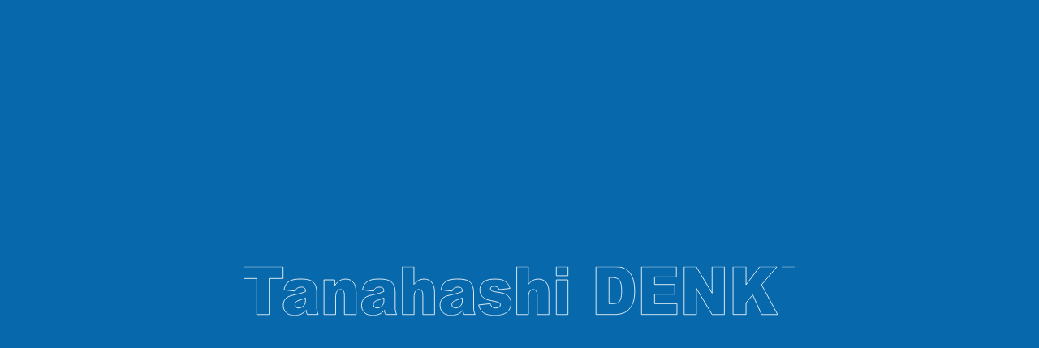

--- FILE ---
content_type: text/html; charset=UTF-8
request_url: https://tanahashi-denki.com/about/
body_size: 12099
content:
<!DOCTYPE html>
<html lang="ja">
<head>
	<meta charset="UTF-8">
    <meta http-equiv="Content-Type" content="text/html">
	<meta http-equiv="X-UA-Compatible" content="IE=edge">
	<meta name="format-detection" content="telephone=no">
    <meta name="viewport" content="width=device-width,initial-scale=1.0">
    <link rel="pingback" href="https://tanahashi-denki.com/xmlrpc.php">
	<script src="https://cdnjs.cloudflare.com/ajax/libs/vivus/0.4.4/vivus.min.js"></script>
	<script src="https://cdnjs.cloudflare.com/ajax/libs/jquery-cookie/1.4.1/jquery.cookie.min.js"></script>
<!--[if lt IE 9]>
<script src="//html5shiv.googlecode.com/svn/trunk/html5.js"></script>
<script src="//css3-mediaqueries-js.googlecode.com/svn/trunk/css3-mediaqueries.js"></script>
<![endif]-->	


		<!-- All in One SEO 4.6.0 - aioseo.com -->
		<meta name="robots" content="max-image-preview:large" />
		<link rel="canonical" href="https://tanahashi-denki.com/about/" />
		<meta name="generator" content="All in One SEO (AIOSEO) 4.6.0" />
		<meta property="og:locale" content="ja_JP" />
		<meta property="og:site_name" content="株式会社棚橋電気 - 岐阜市の電気工事なら 株式会社棚橋電気" />
		<meta property="og:type" content="article" />
		<meta property="og:title" content="棚橋電気について - 岐阜市の電気工事なら 株式会社棚橋電気" />
		<meta property="og:url" content="https://tanahashi-denki.com/about/" />
		<meta property="og:image" content="https://tanahashi-denki.com/wp-content/uploads/2023/06/OGP.png" />
		<meta property="og:image:secure_url" content="https://tanahashi-denki.com/wp-content/uploads/2023/06/OGP.png" />
		<meta property="og:image:width" content="1200" />
		<meta property="og:image:height" content="630" />
		<meta property="article:published_time" content="2022-11-02T02:57:55+00:00" />
		<meta property="article:modified_time" content="2022-11-02T02:57:55+00:00" />
		<meta name="twitter:card" content="summary_large_image" />
		<meta name="twitter:title" content="棚橋電気について - 岐阜市の電気工事なら 株式会社棚橋電気" />
		<meta name="twitter:image" content="https://tanahashi-denki.com/wp-content/uploads/2023/06/OGP.png" />
		<script type="application/ld+json" class="aioseo-schema">
			{"@context":"https:\/\/schema.org","@graph":[{"@type":"BreadcrumbList","@id":"https:\/\/tanahashi-denki.com\/about\/#breadcrumblist","itemListElement":[{"@type":"ListItem","@id":"https:\/\/tanahashi-denki.com\/#listItem","position":1,"name":"\u5bb6","item":"https:\/\/tanahashi-denki.com\/","nextItem":"https:\/\/tanahashi-denki.com\/about\/#listItem"},{"@type":"ListItem","@id":"https:\/\/tanahashi-denki.com\/about\/#listItem","position":2,"name":"\u68da\u6a4b\u96fb\u6c17\u306b\u3064\u3044\u3066","previousItem":"https:\/\/tanahashi-denki.com\/#listItem"}]},{"@type":"Organization","@id":"https:\/\/tanahashi-denki.com\/#organization","name":"\u682a\u5f0f\u4f1a\u793e\u68da\u6a4b\u96fb\u6c17","url":"https:\/\/tanahashi-denki.com\/"},{"@type":"WebPage","@id":"https:\/\/tanahashi-denki.com\/about\/#webpage","url":"https:\/\/tanahashi-denki.com\/about\/","name":"\u68da\u6a4b\u96fb\u6c17\u306b\u3064\u3044\u3066 - \u5c90\u961c\u5e02\u306e\u96fb\u6c17\u5de5\u4e8b\u306a\u3089 \u682a\u5f0f\u4f1a\u793e\u68da\u6a4b\u96fb\u6c17","inLanguage":"ja","isPartOf":{"@id":"https:\/\/tanahashi-denki.com\/#website"},"breadcrumb":{"@id":"https:\/\/tanahashi-denki.com\/about\/#breadcrumblist"},"datePublished":"2022-11-02T11:57:55+09:00","dateModified":"2022-11-02T11:57:55+09:00"},{"@type":"WebSite","@id":"https:\/\/tanahashi-denki.com\/#website","url":"https:\/\/tanahashi-denki.com\/","name":"\u682a\u5f0f\u4f1a\u793e\u68da\u6a4b\u96fb\u6c17","description":"\u5c90\u961c\u5e02\u306e\u96fb\u6c17\u5de5\u4e8b\u306a\u3089 \u682a\u5f0f\u4f1a\u793e\u68da\u6a4b\u96fb\u6c17","inLanguage":"ja","publisher":{"@id":"https:\/\/tanahashi-denki.com\/#organization"}}]}
		</script>
		<!-- All in One SEO -->

<link rel='dns-prefetch' href='//webfonts.xserver.jp' />
<link rel='dns-prefetch' href='//cdn.jsdelivr.net' />
<link rel='dns-prefetch' href='//ajax.googleapis.com' />
<link rel='dns-prefetch' href='//stats.wp.com' />
<link rel="alternate" title="oEmbed (JSON)" type="application/json+oembed" href="https://tanahashi-denki.com/wp-json/oembed/1.0/embed?url=https%3A%2F%2Ftanahashi-denki.com%2Fabout%2F" />
<link rel="alternate" title="oEmbed (XML)" type="text/xml+oembed" href="https://tanahashi-denki.com/wp-json/oembed/1.0/embed?url=https%3A%2F%2Ftanahashi-denki.com%2Fabout%2F&#038;format=xml" />
<style id='wp-img-auto-sizes-contain-inline-css' type='text/css'>
img:is([sizes=auto i],[sizes^="auto," i]){contain-intrinsic-size:3000px 1500px}
/*# sourceURL=wp-img-auto-sizes-contain-inline-css */
</style>
<style id='wp-block-library-inline-css' type='text/css'>
:root{--wp-block-synced-color:#7a00df;--wp-block-synced-color--rgb:122,0,223;--wp-bound-block-color:var(--wp-block-synced-color);--wp-editor-canvas-background:#ddd;--wp-admin-theme-color:#007cba;--wp-admin-theme-color--rgb:0,124,186;--wp-admin-theme-color-darker-10:#006ba1;--wp-admin-theme-color-darker-10--rgb:0,107,160.5;--wp-admin-theme-color-darker-20:#005a87;--wp-admin-theme-color-darker-20--rgb:0,90,135;--wp-admin-border-width-focus:2px}@media (min-resolution:192dpi){:root{--wp-admin-border-width-focus:1.5px}}.wp-element-button{cursor:pointer}:root .has-very-light-gray-background-color{background-color:#eee}:root .has-very-dark-gray-background-color{background-color:#313131}:root .has-very-light-gray-color{color:#eee}:root .has-very-dark-gray-color{color:#313131}:root .has-vivid-green-cyan-to-vivid-cyan-blue-gradient-background{background:linear-gradient(135deg,#00d084,#0693e3)}:root .has-purple-crush-gradient-background{background:linear-gradient(135deg,#34e2e4,#4721fb 50%,#ab1dfe)}:root .has-hazy-dawn-gradient-background{background:linear-gradient(135deg,#faaca8,#dad0ec)}:root .has-subdued-olive-gradient-background{background:linear-gradient(135deg,#fafae1,#67a671)}:root .has-atomic-cream-gradient-background{background:linear-gradient(135deg,#fdd79a,#004a59)}:root .has-nightshade-gradient-background{background:linear-gradient(135deg,#330968,#31cdcf)}:root .has-midnight-gradient-background{background:linear-gradient(135deg,#020381,#2874fc)}:root{--wp--preset--font-size--normal:16px;--wp--preset--font-size--huge:42px}.has-regular-font-size{font-size:1em}.has-larger-font-size{font-size:2.625em}.has-normal-font-size{font-size:var(--wp--preset--font-size--normal)}.has-huge-font-size{font-size:var(--wp--preset--font-size--huge)}.has-text-align-center{text-align:center}.has-text-align-left{text-align:left}.has-text-align-right{text-align:right}.has-fit-text{white-space:nowrap!important}#end-resizable-editor-section{display:none}.aligncenter{clear:both}.items-justified-left{justify-content:flex-start}.items-justified-center{justify-content:center}.items-justified-right{justify-content:flex-end}.items-justified-space-between{justify-content:space-between}.screen-reader-text{border:0;clip-path:inset(50%);height:1px;margin:-1px;overflow:hidden;padding:0;position:absolute;width:1px;word-wrap:normal!important}.screen-reader-text:focus{background-color:#ddd;clip-path:none;color:#444;display:block;font-size:1em;height:auto;left:5px;line-height:normal;padding:15px 23px 14px;text-decoration:none;top:5px;width:auto;z-index:100000}html :where(.has-border-color){border-style:solid}html :where([style*=border-top-color]){border-top-style:solid}html :where([style*=border-right-color]){border-right-style:solid}html :where([style*=border-bottom-color]){border-bottom-style:solid}html :where([style*=border-left-color]){border-left-style:solid}html :where([style*=border-width]){border-style:solid}html :where([style*=border-top-width]){border-top-style:solid}html :where([style*=border-right-width]){border-right-style:solid}html :where([style*=border-bottom-width]){border-bottom-style:solid}html :where([style*=border-left-width]){border-left-style:solid}html :where(img[class*=wp-image-]){height:auto;max-width:100%}:where(figure){margin:0 0 1em}html :where(.is-position-sticky){--wp-admin--admin-bar--position-offset:var(--wp-admin--admin-bar--height,0px)}@media screen and (max-width:600px){html :where(.is-position-sticky){--wp-admin--admin-bar--position-offset:0px}}
.has-text-align-justify{text-align:justify;}

/*# sourceURL=wp-block-library-inline-css */
</style><style id='global-styles-inline-css' type='text/css'>
:root{--wp--preset--aspect-ratio--square: 1;--wp--preset--aspect-ratio--4-3: 4/3;--wp--preset--aspect-ratio--3-4: 3/4;--wp--preset--aspect-ratio--3-2: 3/2;--wp--preset--aspect-ratio--2-3: 2/3;--wp--preset--aspect-ratio--16-9: 16/9;--wp--preset--aspect-ratio--9-16: 9/16;--wp--preset--color--black: #000000;--wp--preset--color--cyan-bluish-gray: #abb8c3;--wp--preset--color--white: #ffffff;--wp--preset--color--pale-pink: #f78da7;--wp--preset--color--vivid-red: #cf2e2e;--wp--preset--color--luminous-vivid-orange: #ff6900;--wp--preset--color--luminous-vivid-amber: #fcb900;--wp--preset--color--light-green-cyan: #7bdcb5;--wp--preset--color--vivid-green-cyan: #00d084;--wp--preset--color--pale-cyan-blue: #8ed1fc;--wp--preset--color--vivid-cyan-blue: #0693e3;--wp--preset--color--vivid-purple: #9b51e0;--wp--preset--gradient--vivid-cyan-blue-to-vivid-purple: linear-gradient(135deg,rgb(6,147,227) 0%,rgb(155,81,224) 100%);--wp--preset--gradient--light-green-cyan-to-vivid-green-cyan: linear-gradient(135deg,rgb(122,220,180) 0%,rgb(0,208,130) 100%);--wp--preset--gradient--luminous-vivid-amber-to-luminous-vivid-orange: linear-gradient(135deg,rgb(252,185,0) 0%,rgb(255,105,0) 100%);--wp--preset--gradient--luminous-vivid-orange-to-vivid-red: linear-gradient(135deg,rgb(255,105,0) 0%,rgb(207,46,46) 100%);--wp--preset--gradient--very-light-gray-to-cyan-bluish-gray: linear-gradient(135deg,rgb(238,238,238) 0%,rgb(169,184,195) 100%);--wp--preset--gradient--cool-to-warm-spectrum: linear-gradient(135deg,rgb(74,234,220) 0%,rgb(151,120,209) 20%,rgb(207,42,186) 40%,rgb(238,44,130) 60%,rgb(251,105,98) 80%,rgb(254,248,76) 100%);--wp--preset--gradient--blush-light-purple: linear-gradient(135deg,rgb(255,206,236) 0%,rgb(152,150,240) 100%);--wp--preset--gradient--blush-bordeaux: linear-gradient(135deg,rgb(254,205,165) 0%,rgb(254,45,45) 50%,rgb(107,0,62) 100%);--wp--preset--gradient--luminous-dusk: linear-gradient(135deg,rgb(255,203,112) 0%,rgb(199,81,192) 50%,rgb(65,88,208) 100%);--wp--preset--gradient--pale-ocean: linear-gradient(135deg,rgb(255,245,203) 0%,rgb(182,227,212) 50%,rgb(51,167,181) 100%);--wp--preset--gradient--electric-grass: linear-gradient(135deg,rgb(202,248,128) 0%,rgb(113,206,126) 100%);--wp--preset--gradient--midnight: linear-gradient(135deg,rgb(2,3,129) 0%,rgb(40,116,252) 100%);--wp--preset--font-size--small: 13px;--wp--preset--font-size--medium: 20px;--wp--preset--font-size--large: 36px;--wp--preset--font-size--x-large: 42px;--wp--preset--spacing--20: 0.44rem;--wp--preset--spacing--30: 0.67rem;--wp--preset--spacing--40: 1rem;--wp--preset--spacing--50: 1.5rem;--wp--preset--spacing--60: 2.25rem;--wp--preset--spacing--70: 3.38rem;--wp--preset--spacing--80: 5.06rem;--wp--preset--shadow--natural: 6px 6px 9px rgba(0, 0, 0, 0.2);--wp--preset--shadow--deep: 12px 12px 50px rgba(0, 0, 0, 0.4);--wp--preset--shadow--sharp: 6px 6px 0px rgba(0, 0, 0, 0.2);--wp--preset--shadow--outlined: 6px 6px 0px -3px rgb(255, 255, 255), 6px 6px rgb(0, 0, 0);--wp--preset--shadow--crisp: 6px 6px 0px rgb(0, 0, 0);}:where(.is-layout-flex){gap: 0.5em;}:where(.is-layout-grid){gap: 0.5em;}body .is-layout-flex{display: flex;}.is-layout-flex{flex-wrap: wrap;align-items: center;}.is-layout-flex > :is(*, div){margin: 0;}body .is-layout-grid{display: grid;}.is-layout-grid > :is(*, div){margin: 0;}:where(.wp-block-columns.is-layout-flex){gap: 2em;}:where(.wp-block-columns.is-layout-grid){gap: 2em;}:where(.wp-block-post-template.is-layout-flex){gap: 1.25em;}:where(.wp-block-post-template.is-layout-grid){gap: 1.25em;}.has-black-color{color: var(--wp--preset--color--black) !important;}.has-cyan-bluish-gray-color{color: var(--wp--preset--color--cyan-bluish-gray) !important;}.has-white-color{color: var(--wp--preset--color--white) !important;}.has-pale-pink-color{color: var(--wp--preset--color--pale-pink) !important;}.has-vivid-red-color{color: var(--wp--preset--color--vivid-red) !important;}.has-luminous-vivid-orange-color{color: var(--wp--preset--color--luminous-vivid-orange) !important;}.has-luminous-vivid-amber-color{color: var(--wp--preset--color--luminous-vivid-amber) !important;}.has-light-green-cyan-color{color: var(--wp--preset--color--light-green-cyan) !important;}.has-vivid-green-cyan-color{color: var(--wp--preset--color--vivid-green-cyan) !important;}.has-pale-cyan-blue-color{color: var(--wp--preset--color--pale-cyan-blue) !important;}.has-vivid-cyan-blue-color{color: var(--wp--preset--color--vivid-cyan-blue) !important;}.has-vivid-purple-color{color: var(--wp--preset--color--vivid-purple) !important;}.has-black-background-color{background-color: var(--wp--preset--color--black) !important;}.has-cyan-bluish-gray-background-color{background-color: var(--wp--preset--color--cyan-bluish-gray) !important;}.has-white-background-color{background-color: var(--wp--preset--color--white) !important;}.has-pale-pink-background-color{background-color: var(--wp--preset--color--pale-pink) !important;}.has-vivid-red-background-color{background-color: var(--wp--preset--color--vivid-red) !important;}.has-luminous-vivid-orange-background-color{background-color: var(--wp--preset--color--luminous-vivid-orange) !important;}.has-luminous-vivid-amber-background-color{background-color: var(--wp--preset--color--luminous-vivid-amber) !important;}.has-light-green-cyan-background-color{background-color: var(--wp--preset--color--light-green-cyan) !important;}.has-vivid-green-cyan-background-color{background-color: var(--wp--preset--color--vivid-green-cyan) !important;}.has-pale-cyan-blue-background-color{background-color: var(--wp--preset--color--pale-cyan-blue) !important;}.has-vivid-cyan-blue-background-color{background-color: var(--wp--preset--color--vivid-cyan-blue) !important;}.has-vivid-purple-background-color{background-color: var(--wp--preset--color--vivid-purple) !important;}.has-black-border-color{border-color: var(--wp--preset--color--black) !important;}.has-cyan-bluish-gray-border-color{border-color: var(--wp--preset--color--cyan-bluish-gray) !important;}.has-white-border-color{border-color: var(--wp--preset--color--white) !important;}.has-pale-pink-border-color{border-color: var(--wp--preset--color--pale-pink) !important;}.has-vivid-red-border-color{border-color: var(--wp--preset--color--vivid-red) !important;}.has-luminous-vivid-orange-border-color{border-color: var(--wp--preset--color--luminous-vivid-orange) !important;}.has-luminous-vivid-amber-border-color{border-color: var(--wp--preset--color--luminous-vivid-amber) !important;}.has-light-green-cyan-border-color{border-color: var(--wp--preset--color--light-green-cyan) !important;}.has-vivid-green-cyan-border-color{border-color: var(--wp--preset--color--vivid-green-cyan) !important;}.has-pale-cyan-blue-border-color{border-color: var(--wp--preset--color--pale-cyan-blue) !important;}.has-vivid-cyan-blue-border-color{border-color: var(--wp--preset--color--vivid-cyan-blue) !important;}.has-vivid-purple-border-color{border-color: var(--wp--preset--color--vivid-purple) !important;}.has-vivid-cyan-blue-to-vivid-purple-gradient-background{background: var(--wp--preset--gradient--vivid-cyan-blue-to-vivid-purple) !important;}.has-light-green-cyan-to-vivid-green-cyan-gradient-background{background: var(--wp--preset--gradient--light-green-cyan-to-vivid-green-cyan) !important;}.has-luminous-vivid-amber-to-luminous-vivid-orange-gradient-background{background: var(--wp--preset--gradient--luminous-vivid-amber-to-luminous-vivid-orange) !important;}.has-luminous-vivid-orange-to-vivid-red-gradient-background{background: var(--wp--preset--gradient--luminous-vivid-orange-to-vivid-red) !important;}.has-very-light-gray-to-cyan-bluish-gray-gradient-background{background: var(--wp--preset--gradient--very-light-gray-to-cyan-bluish-gray) !important;}.has-cool-to-warm-spectrum-gradient-background{background: var(--wp--preset--gradient--cool-to-warm-spectrum) !important;}.has-blush-light-purple-gradient-background{background: var(--wp--preset--gradient--blush-light-purple) !important;}.has-blush-bordeaux-gradient-background{background: var(--wp--preset--gradient--blush-bordeaux) !important;}.has-luminous-dusk-gradient-background{background: var(--wp--preset--gradient--luminous-dusk) !important;}.has-pale-ocean-gradient-background{background: var(--wp--preset--gradient--pale-ocean) !important;}.has-electric-grass-gradient-background{background: var(--wp--preset--gradient--electric-grass) !important;}.has-midnight-gradient-background{background: var(--wp--preset--gradient--midnight) !important;}.has-small-font-size{font-size: var(--wp--preset--font-size--small) !important;}.has-medium-font-size{font-size: var(--wp--preset--font-size--medium) !important;}.has-large-font-size{font-size: var(--wp--preset--font-size--large) !important;}.has-x-large-font-size{font-size: var(--wp--preset--font-size--x-large) !important;}
/*# sourceURL=global-styles-inline-css */
</style>

<style id='classic-theme-styles-inline-css' type='text/css'>
/*! This file is auto-generated */
.wp-block-button__link{color:#fff;background-color:#32373c;border-radius:9999px;box-shadow:none;text-decoration:none;padding:calc(.667em + 2px) calc(1.333em + 2px);font-size:1.125em}.wp-block-file__button{background:#32373c;color:#fff;text-decoration:none}
/*# sourceURL=/wp-includes/css/classic-themes.min.css */
</style>
<link rel='stylesheet' id='contact-form-7-css' href='https://tanahashi-denki.com/wp-content/plugins/contact-form-7/includes/css/styles.css' type='text/css' media='all' />
<link rel='stylesheet' id='wp-pagenavi-css' href='https://tanahashi-denki.com/wp-content/plugins/wp-pagenavi/pagenavi-css.css' type='text/css' media='all' />
<link rel='stylesheet' id='swiper-style-css' href='//cdn.jsdelivr.net/npm/swiper@4.5.1/dist/css/swiper.min.css' type='text/css' media='all' />
<link rel='stylesheet' id='slick-css' href='https://tanahashi-denki.com/wp-content/themes/tanahashidenki/js/slick.css' type='text/css' media='all' />
<link rel='stylesheet' id='slick-theme-css' href='https://tanahashi-denki.com/wp-content/themes/tanahashidenki/js/slick-theme.css' type='text/css' media='all' />
<link rel='stylesheet' id='base-css' href='https://tanahashi-denki.com/wp-content/themes/tanahashidenki/base.css' type='text/css' media='all' />
<link rel='stylesheet' id='style-css' href='https://tanahashi-denki.com/wp-content/themes/tanahashidenki/style.css' type='text/css' media='all' />
<script type="text/javascript" src="//ajax.googleapis.com/ajax/libs/jquery/1.12.4/jquery.min.js" id="jquery-js"></script>
<script type="text/javascript" src="//webfonts.xserver.jp/js/xserverv3.js?fadein=0" id="typesquare_std-js"></script>
<script type="text/javascript" src="https://tanahashi-denki.com/wp-content/themes/tanahashidenki/js/slick.min.js" id="slickslider-js"></script>
<script type="text/javascript" src="https://tanahashi-denki.com/wp-content/themes/tanahashidenki/js/ofi.min.js" id="objectfit-js"></script>
<link rel="https://api.w.org/" href="https://tanahashi-denki.com/wp-json/" /><link rel="alternate" title="JSON" type="application/json" href="https://tanahashi-denki.com/wp-json/wp/v2/pages/7" /><link rel="EditURI" type="application/rsd+xml" title="RSD" href="https://tanahashi-denki.com/xmlrpc.php?rsd" />
<link rel='shortlink' href='https://tanahashi-denki.com/?p=7' />
	<style>img#wpstats{display:none}</style>
		<link rel="icon" href="https://tanahashi-denki.com/wp-content/uploads/2023/06/cropped-favicon-32x32.png" sizes="32x32" />
<link rel="icon" href="https://tanahashi-denki.com/wp-content/uploads/2023/06/cropped-favicon-192x192.png" sizes="192x192" />
<link rel="apple-touch-icon" href="https://tanahashi-denki.com/wp-content/uploads/2023/06/cropped-favicon-180x180.png" />
<meta name="msapplication-TileImage" content="https://tanahashi-denki.com/wp-content/uploads/2023/06/cropped-favicon-270x270.png" />
		<style type="text/css" id="wp-custom-css">
			.tx-recaptcha{
	margin-top:5px;
	line-height:1.4;
	font-size:12px;
	text-align:center;
}
.tx-recaptcha a{
	display:inline-block;
}
.grecaptcha-badge { 
	visibility: hidden; 
}		</style>
		</head>
<body itemscope itemtype="http://schema.org/WebPage" class="wp-singular page-template page-template-page-about page-template-page-about-php page page-id-7 wp-theme-tanahashidenki">
	<div class="loading-bg"></div>
	<div id="splash">
		<div id="splash-logo">
			<svg version="1.1" id="mask" xmlns="http://www.w3.org/2000/svg" xmlns:xlink="http://www.w3.org/1999/xlink" x="0px"
	 y="0px" viewBox="0 0 800 70" style="enable-background:new 0 0 800 70;" xml:space="preserve">
				<style type="text/css">
					.st0{fill:#FFFFFF;}
				</style>
				<g>
					<g>
						<path class="st0" d="M0,0h57.3v17H38.1v51.9H19.2V17H0V0z" />
						<path class="st0" d="M75,35.1l-16.2-1.9c0.6-3.2,1.5-5.7,2.6-7.5c1.2-1.8,2.8-3.4,5-4.8c1.6-1,3.7-1.7,6.4-2.3
			c2.7-0.5,5.7-0.8,8.8-0.8c5.1,0,9.2,0.3,12.2,1c3.1,0.6,5.6,2,7.7,4c1.4,1.4,2.6,3.4,3.4,6c0.8,2.6,1.2,5.1,1.2,7.4v22
			c0,2.3,0.1,4.2,0.4,5.5c0.3,1.3,0.8,3,1.7,5.1H92.5c-0.6-1.3-1.1-2.3-1.2-2.9c-0.2-0.7-0.4-1.7-0.6-3.2c-2.2,2.4-4.4,4.1-6.6,5.2
			c-3,1.4-6.5,2.1-10.4,2.1c-5.3,0-9.3-1.4-12-4.1c-2.7-2.8-4.1-6.2-4.1-10.2c0-3.8,1-6.9,3-9.3c2-2.4,5.6-4.3,10.9-5.4
			c6.4-1.4,10.5-2.5,12.4-3c1.9-0.6,3.9-1.3,6-2.3c0-2.3-0.4-4-1.3-4.9c-0.9-0.9-2.4-1.4-4.5-1.4c-2.8,0-4.9,0.5-6.2,1.5
			C76.6,31.5,75.7,33,75,35.1z M89.7,45.2c-2.3,0.9-4.8,1.8-7.3,2.5c-3.4,1-5.6,2.1-6.5,3.1c-0.9,1-1.4,2.2-1.4,3.5
			c0,1.5,0.5,2.7,1.4,3.7c0.9,1,2.3,1.4,4.1,1.4c1.9,0,3.6-0.5,5.3-1.6c1.6-1,2.8-2.3,3.5-3.8c0.7-1.5,1-3.4,1-5.8V45.2z" />
						<path class="st0" d="M116.4,19h15.8v8.1c2.4-3.3,4.7-5.7,7.2-7.1c2.4-1.4,5.4-2.1,8.8-2.1c4.7,0,8.4,1.6,11,4.7
			c2.6,3.1,4,8,4,14.6v31.7h-17V41.4c0-3.1-0.5-5.3-1.5-6.6c-1-1.3-2.5-1.9-4.3-1.9c-2.1,0-3.7,0.9-5,2.6c-1.3,1.8-1.9,4.9-1.9,9.4
			v24h-16.9V19z" />
						<path class="st0" d="M188.7,35.1l-16.2-1.9c0.6-3.2,1.5-5.7,2.6-7.5c1.2-1.8,2.8-3.4,5-4.8c1.6-1,3.7-1.7,6.4-2.3
			c2.7-0.5,5.7-0.8,8.8-0.8c5.1,0,9.2,0.3,12.2,1c3.1,0.6,5.6,2,7.7,4c1.4,1.4,2.6,3.4,3.4,6c0.8,2.6,1.2,5.1,1.2,7.4v22
			c0,2.3,0.1,4.2,0.4,5.5c0.3,1.3,0.8,3,1.7,5.1h-15.9c-0.6-1.3-1.1-2.3-1.2-2.9c-0.2-0.7-0.4-1.7-0.6-3.2c-2.2,2.4-4.4,4.1-6.6,5.2
			c-3,1.4-6.5,2.1-10.4,2.1c-5.3,0-9.3-1.4-12-4.1c-2.7-2.8-4.1-6.2-4.1-10.2c0-3.8,1-6.9,3-9.3c2-2.4,5.6-4.3,10.9-5.4
			c6.4-1.4,10.5-2.5,12.4-3c1.9-0.6,3.9-1.3,6-2.3c0-2.3-0.4-4-1.3-4.9c-0.9-0.9-2.4-1.4-4.5-1.4c-2.8,0-4.9,0.5-6.2,1.5
			C190.2,31.5,189.4,33,188.7,35.1z M203.4,45.2c-2.3,0.9-4.8,1.8-7.3,2.5c-3.4,1-5.6,2.1-6.5,3.1c-0.9,1-1.4,2.2-1.4,3.5
			c0,1.5,0.5,2.7,1.4,3.7c0.9,1,2.3,1.4,4.1,1.4c1.9,0,3.6-0.5,5.3-1.6c1.6-1,2.8-2.3,3.5-3.8c0.7-1.5,1-3.4,1-5.8V45.2z" />
						<path class="st0" d="M230.1,0H247v25.4c2.3-2.7,4.6-4.6,6.9-5.8c2.3-1.2,5-1.7,8.1-1.7c4.6,0,8.2,1.6,10.9,4.7c2.6,3.2,4,8,4,14.6
			v31.7h-17V41.4c0-3.1-0.5-5.3-1.5-6.6c-1-1.3-2.5-1.9-4.3-1.9c-2.1,0-3.7,0.9-5,2.6c-1.3,1.8-1.9,4.9-1.9,9.4v24h-16.9V0z" />
						<path class="st0" d="M302.4,35.1l-16.2-1.9c0.6-3.2,1.5-5.7,2.6-7.5c1.2-1.8,2.8-3.4,5-4.8c1.6-1,3.7-1.7,6.4-2.3
			c2.7-0.5,5.7-0.8,8.8-0.8c5.1,0,9.2,0.3,12.2,1c3.1,0.6,5.6,2,7.7,4c1.4,1.4,2.6,3.4,3.4,6c0.8,2.6,1.2,5.1,1.2,7.4v22
			c0,2.3,0.1,4.2,0.4,5.5c0.3,1.3,0.8,3,1.7,5.1h-15.9c-0.6-1.3-1.1-2.3-1.2-2.9c-0.2-0.7-0.4-1.7-0.6-3.2c-2.2,2.4-4.4,4.1-6.6,5.2
			c-3,1.4-6.5,2.1-10.4,2.1c-5.3,0-9.3-1.4-12-4.1c-2.7-2.8-4.1-6.2-4.1-10.2c0-3.8,1-6.9,3-9.3c2-2.4,5.6-4.3,10.9-5.4
			c6.4-1.4,10.5-2.5,12.4-3c1.9-0.6,3.9-1.3,6-2.3c0-2.3-0.4-4-1.3-4.9c-0.9-0.9-2.4-1.4-4.5-1.4c-2.8,0-4.9,0.5-6.2,1.5
			C303.9,31.5,303,33,302.4,35.1z M317.1,45.2c-2.3,0.9-4.8,1.8-7.3,2.5c-3.4,1-5.6,2.1-6.5,3.1c-0.9,1-1.4,2.2-1.4,3.5
			c0,1.5,0.5,2.7,1.4,3.7c0.9,1,2.3,1.4,4.1,1.4c1.9,0,3.6-0.5,5.3-1.6c1.6-1,2.8-2.3,3.5-3.8c0.7-1.5,1-3.4,1-5.8V45.2z" />
						<path class="st0" d="M340.8,55l16.8-1.8c0.7,2.3,1.7,3.9,2.9,4.8c1.2,1,2.9,1.5,5,1.5c2.3,0,4-0.5,5.3-1.6c1-0.8,1.5-1.8,1.5-3
			c0-1.4-0.6-2.4-1.9-3.2c-0.9-0.5-3.3-1.2-7.3-2c-5.9-1.2-10-2.2-12.3-3.2c-2.3-1-4.2-2.7-5.8-5c-1.6-2.3-2.4-5-2.4-8
			c0-3.3,0.8-6.1,2.5-8.5c1.7-2.4,4-4.2,7-5.3c3-1.2,6.9-1.8,11.9-1.8c5.3,0,9.2,0.5,11.7,1.4c2.5,0.9,4.6,2.3,6.3,4.2
			c1.7,1.9,3.1,4.5,4.2,7.8L370.2,33c-0.4-1.6-1.1-2.8-2.1-3.5c-1.3-1-2.9-1.5-4.8-1.5c-1.9,0-3.3,0.4-4.2,1.1
			c-0.9,0.8-1.3,1.7-1.3,2.8c0,1.2,0.6,2.1,1.7,2.8c1.1,0.6,3.5,1.2,7.2,1.7c5.6,0.7,9.8,1.7,12.6,3c2.7,1.3,4.8,3.1,6.3,5.5
			c1.5,2.4,2.2,5,2.2,7.8c0,2.9-0.8,5.7-2.3,8.4c-1.5,2.7-4,4.9-7.3,6.5c-3.3,1.6-7.8,2.4-13.5,2.4c-8.1,0-13.8-1.3-17.2-3.9
			C343.9,63.5,341.7,59.8,340.8,55z" />
						<path class="st0" d="M395.8,0h16.9v25.4c2.3-2.7,4.6-4.6,6.9-5.8c2.3-1.2,5-1.7,8.1-1.7c4.6,0,8.2,1.6,10.9,4.7
			c2.6,3.2,4,8,4,14.6v31.7h-17V41.4c0-3.1-0.5-5.3-1.5-6.6c-1-1.3-2.5-1.9-4.3-1.9c-2.1,0-3.7,0.9-5,2.6c-1.3,1.8-1.9,4.9-1.9,9.4
			v24h-16.9V0z" />
						<path class="st0" d="M453.3,0h16.9v13h-16.9V0z M453.3,19h16.9v49.9h-16.9V19z" />
						<path class="st0" d="M510.8,0h28c5.5,0,10,0.8,13.4,2.5c3.4,1.7,6.2,4.1,8.4,7.3c2.2,3.2,3.8,6.8,4.8,11c1,4.2,1.5,8.6,1.5,13.3
			c0,7.4-0.7,13.1-2.2,17.1c-1.5,4.1-3.5,7.5-6.2,10.2c-2.6,2.7-5.5,4.6-8.5,5.5c-4.1,1.3-7.9,1.9-11.2,1.9h-28V0z M529.7,15.6v37.6
			h4.6c3.9,0,6.7-0.5,8.4-1.5c1.7-1,3-2.7,3.9-5.2c0.9-2.5,1.4-6.4,1.4-12c0-7.3-1.1-12.3-3.2-15c-2.1-2.7-5.6-4-10.5-4H529.7z" />
						<path class="st0" d="M576.8,0h50.5v14.7h-31.6v10.9H625v14h-29.3v13.6h32.5v15.6h-51.4V0z" />
						<path class="st0" d="M638.5,0h17.6l23,38.1V0h17.8v68.9h-17.8l-22.8-37.8v37.8h-17.7V0z" />
						<path class="st0" d="M709.5,0h18.8v26l19.7-26h25.1l-22.3,26l23.3,42.9h-23.2L738,40.5l-9.7,11.5v16.8h-18.8V0z" />
						<path class="st0" d="M781.1,0H800v68.9h-18.9V0z" />
					</g>
				</g>
			</svg>
<!--/splash_logo--></div>
<!--/splash--></div>
<div id="loading"></div>
	<div id="wrapper" class="cf">
	<header role="banner" itemscope itemtype="http://schema.org/WPHeader">
		<div class="header-wrap">
			<div class="header-logo">
                <a href="https://tanahashi-denki.com/" class="hover-op">
				<img src="https://tanahashi-denki.com/wp-content/themes/tanahashidenki/image/common/logo.svg" alt="棚橋電気ロゴ" class="logo-img">
				<img src="https://tanahashi-denki.com/wp-content/themes/tanahashidenki/image/common/logo_font.svg" alt="棚橋電気" class="logo-font">
                </a>
			</div>
			<nav class="side-nav" role="navigation" itemscope itemtype="http://schema.org/SiteNavigationElement">
				<ul>
					<li><a href="https://tanahashi-denki.com/" >HOME</a></li>
					<li><a href="https://tanahashi-denki.com/about/"  class="current">棚橋電気について</a></li>
					<li><a href="https://tanahashi-denki.com/works/" >仕事紹介</a></li>
					<!--<li><a href="https://tanahashi-denki.com/gallery/" >制作事例</a></li>-->
					<li><a href="https://tanahashi-denki.com/staff/" >スタッフ紹介</a></li>
					<li><a href="https://tanahashi-denki.com/recruit/" >採用情報</a></li>
					<li><a href="https://tanahashi-denki.com/contact/" >お問い合わせ</a></li>
				</ul>
			</nav>
		</div>
	</header>

	<div id="sp-header">
		<div class="header-logo">
			<a href="https://tanahashi-denki.com/" class="hover-op">
				<img src="https://tanahashi-denki.com/wp-content/themes/tanahashidenki/image/common/logo_sp.svg" alt="棚橋電気ロゴ" class="logo-img">
				<img src="https://tanahashi-denki.com/wp-content/themes/tanahashidenki/image/common/logo_font.svg" alt="棚橋電気" class="logo-font">
			</a>
		</div>
		<div class="menu-btn">
			<div class="sp-menubt">
				<span></span>
				<span></span>
				<span></span>
			</div>
		</div>
	</div><main id="about" role="main" itemscope itemprop="mainContentOfPage" itemtype="http://schema.org/">
	<div id="sub-visual" class="sub-about bg br-ra">
		<h1 class="sub-visual-ttl">棚橋電気について<span>About</span></h1>
	</div>
	<div id="main-content">
		<article role="article">
			<section>
				<h2 class="sub-ttl">代表挨拶</h2>
				<div class="greet-box pull-box mg-bt-60">
					<div class="greet-image br-ra bg">
						<div class="sign">
							<p class="mincho">代表取締役</p>
							<img src="https://tanahashi-denki.com/wp-content/themes/tanahashidenki/image/about/about_sign.svg" alt="代表取締役棚橋孝夫">
						</div>
					</div>
					<p class="mincho greet-tx">本物を知るための旅路を共に歩み、<br>社会と従業員に真の価値を提供する。</p>
					<div class="tx-inner br-ra bg-gr">
						<p>我々棚橋電気は、先々代が岐阜県岐阜市で個人事業主として立ち上げ、50年以上続いていたこの電気工事業を2020年法人化し、ここまで様々な方々に支えられ社として成長してきました。<br>
							<large class="open sp-show">続きを読む</large>
							<span>まだまだ会社としては若いですが、お仕事を依頼していただける皆様からの信頼を得て、基盤である「電気工事業」の裾をもっともっと広げ、地域雇用などに貢献していきたい所存です。<br>しかしながら、父の代からこの業界を目にし、いいも悪いも多数のしきたりが残る中で、地方の中小企業、建設業という大きな枠の中では「今後の人手不足」「職人の高齢化」「それによっておこるデジタルデバイド」「労働環境改善がほかの業界に比べ著しく遅れている点」など、まだまだ多くの解決すべき課題が目立ちます。このような課題に対して我々は大胆な視点とアイデアを用い、新しい取り組みや新事業の設立、従業員のための社内環境構築などを推進することで立ち向かっていき、「そうそう、こうあるべきだよね」という「本物」へ向かってのロードマップを皆様と共に歩んでいきたいと思っております。
								<large class="close sp-show">閉じる</large>
							</span>
						</p>
					</div>
				</div>
			</section>
			<section>
				<h2 class="sub-ttl">経営理念</h2>
				<div class="mission mg-bt-60 br-ra bg">
					<div class="mission-box pull-box">
						<div class="left br-ra flex-c-c flex-col">
							<p class="ttl mincho">MISSION</p>
							<p class="strong">建設業界の<br class="tab-show">「異物」となり、<br>関わるものの<br class="tab-show">「違和感」をなくす。</p>
						</div>
						<div class="right br-ra">
							<p class="tx-inner">現状の建設業界にはたくさんの違和感が、顕在的、潜在的に存在していると考えています。<br>
								<large class="open sp-show">続きを読む</large>
								<span>施工に携わった物件や物を最終的に利用する方々が感じる「これ必要だっけ」「もう少し違う位置にあれば」「思ったより電気代が高いな」などの『利用者の違和感』<br>御仕事を依頼してくださる方々が感じる「手離れが悪い」「レスポンスが遅い」「スケジュール通りにいかない」「施工が想像していたものではない」などの『依頼主の違和感』<br>御仕事の依頼を受ける側が感じる「情報が足りない」「スケジュールに無理がある」などの『依頼先の違和感』<br>一緒に現場に入る方々が感じる「気遣いがない」「自業務の邪魔になる」など『同現場内での違和感』従業員の感じる「給与」「福利厚生」「働き方」など『働き手の違和感』<br>このような、関係する人々が「あれ？」と感じる機会を限りなく0 に近づけていくため、株式会社棚橋電気は「同業者はここまでしない」を常に意識し、革新的な手法を積極的に追求・実施し、社会・建設業界への貢献に努めてまいります。
									<large class="close sp-show">閉じる</large>
								</span>
							</p>
						</div>
						</div>
				</div>
			</section>
			<section>
				<h2 class="sub-ttl">事業内容</h2>
				<div class="service bg-gr mg-bt-60 br-ra">
					<div class="flex-c-sb">
						<div class="left">
							<div class="br-ttl">
								<h2>仕事紹介</h2>
								<p>Works</p>
							</div>
							<div class="right tab-show">
								<img src="https://tanahashi-denki.com/wp-content/themes/tanahashidenki/image/top/about_img.svg" alt="棚橋電気について">
							</div>
							<div class="tx-inner">
								<p>私たち棚橋電気は東海地方を中心に電気工事を承っています。<br>小さな工事やお悩みもまずは気軽にご相談ください！</p>
							</div>
							<div class="more">
								<a href="https://tanahashi-denki.com/works/">More</a>
							</div>
						</div>
						<div class="right tab-hide">
							<img src="https://tanahashi-denki.com/wp-content/themes/tanahashidenki/image/top/about_img.svg" alt="棚橋電気について">
						</div>
					</div>
				</div>
			</section>
			<section>
				<h2 class="sub-ttl">従業員満足度への取り組み</h2>
				<div class="about-box about-box-02 cf mg-bt-60 br-ra bg">
					<div class="about-box-tx br-ra">
						<div class="about-box-txinner">
							<h2>お客様のためにまずは<span>自分たちを幸せに</span></h2>
							<p class="tx-inner">お客様が笑顔になるための仕事を提供できるよう、棚橋電気では従業員の様々な環境に合わせた労務環境の構築、採用に力を入れております。お客様の笑顔は、提供する側が幸せになってこそ。弊社スタッフの声をぜひご覧ください。</p>
							<div class="more center">
								<a href="https://tanahashi-denki.com/staff/">More</a>
							</div>
						</div>
					</div>
				</div>
			</section>
			<section>
				<h2 class="sub-ttl">会社概要</h2>
				<table class="com-table wp9">
					<tr>
						<th>社 名</th>
						<td>株式会社棚橋電気</td>
					</tr>
					<tr>
						<th>所在地</th>
						<td>岐阜県岐阜市殿町2丁目20番地</td>
					</tr>
					<tr>
						<th>代表者</th>
						<td>棚橋成次　棚橋孝夫</td>
					</tr>
					<tr>
						<th>資本金</th>
						<td>100万円</td>
					</tr>
					<tr>
						<th>設 立</th>
						<td>2021年6月1日</td>
					</tr>
					<tr>
						<th>事業内容</th>
						<td>電気工事 / 空調工事 / 建築内装 / リノベーション / 電気通信（ネット等）</td>
					</tr>
					<tr>
						<th>取引銀行</th>
						<td>岐阜信用金庫 / 岐阜商工信用組合</td>
					</tr>
					<tr>
						<th>建築許可証</th>
						<td>岐阜県知事許可（般-4）第103983号</td>
					</tr>
					<tr>
						<th>主要取引先</th>
						<td>三協フロンテア株式会社<br>未来技研株式会社<br>株式会社花森<br>ATS,Japan合同会社<br>有限会社クドーコンテナ<br>株式会社サンメイ電気<br>株式会社On-Co</td>
					</tr>
				</table>
			</section>
			<section class="com-contact pd8">
	<div class="br-ttl">
		<h2>お問い合わせ</h2>
		<p class="tx-c imp">Contact</p>
	</div>
	<p class="tx-inner">株式会社棚橋電気へのお問い合わせ、求人へのご応募は、<br class="sp-show">以下のフォームより送信ください。</p>
	<div class="more-btn more-btn-cont">
		<a href="https://tanahashi-denki.com/contact/" class="hover-btn br-ra">お問い合わせ</a>
	</div>
</section>
<div id="map">
	<iframe src="https://www.google.com/maps/embed?pb=!1m18!1m12!1m3!1d13005.869324702704!2d136.76427973091768!3d35.41845167128982!2m3!1f0!2f0!3f0!3m2!1i1024!2i768!4f13.1!3m3!1m2!1s0x6003a95b31d4d35d%3A0x4158c4087d6e3c16!2z5qCq5byP5Lya56S-5qOa5qmL6Zu75rCX!5e0!3m2!1sja!2sjp!4v1667451223195!5m2!1sja!2sjp" width="100%" height="450" style="border:0;" allowfullscreen="" loading="lazy" referrerpolicy="no-referrer-when-downgrade" class="gmap br-ra"></iframe>
</div>		</article>
	</div>
	</main>
<footer role="contentinfo" itemscope itemtype="http://schema.org/WPFooter">
	<div class="wp12 flex-sb">
		<div class="left">
			<div class="f-logo">
				<img src="https://tanahashi-denki.com/wp-content/themes/tanahashidenki/image/common/footer_logo.svg" alt="棚橋電気ロゴ" class="logo-img">
			</div>
		</div>
		<div class="right">
			<nav class="f-nav" role="navigation" itemscope itemtype="http://schema.org/SiteNavigationElement">
				<ul class="flex flex-w">
					<li><a href="https://tanahashi-denki.com/" class="hov-op">HOME</a></li>
					<li><a href="https://tanahashi-denki.com/works/" class="hov-op">仕事紹介</a></li>
					<li><a href="https://tanahashi-denki.com/staff/" class="hov-op">スタッフ紹介</a></li>
					<li><a href="https://tanahashi-denki.com/contact/" class="hov-op">お問い合わせ</a></li>
					<li><a href="https://tanahashi-denki.com/about/" class="hov-op">棚橋電気について</a></li>	
					<!--<li><a href="https://tanahashi-denki.com/gellery/" class="hov-op">制作事例</a></li>	-->
					<li><a href="https://tanahashi-denki.com/recruit/" class="hov-op">採用情報</a></li>
					
				</ul>
			</nav>
		</div>
	</div>
	<p class="copy-right">Copyright © 株式会社棚橋電気 <br class="sp-show">岐阜 電気工事 建築工事 All Rights Reserved.<br class="sp-show">Powered by <a href="https://nine-feel.com/" target="_blank">nine feel</a></p>
</footer>
<script type="speculationrules">
{"prefetch":[{"source":"document","where":{"and":[{"href_matches":"/*"},{"not":{"href_matches":["/wp-*.php","/wp-admin/*","/wp-content/uploads/*","/wp-content/*","/wp-content/plugins/*","/wp-content/themes/tanahashidenki/*","/*\\?(.+)"]}},{"not":{"selector_matches":"a[rel~=\"nofollow\"]"}},{"not":{"selector_matches":".no-prefetch, .no-prefetch a"}}]},"eagerness":"conservative"}]}
</script>
<script type="text/javascript" src="https://tanahashi-denki.com/wp-content/plugins/contact-form-7/includes/swv/js/index.js" id="swv-js"></script>
<script type="text/javascript" id="contact-form-7-js-extra">
/* <![CDATA[ */
var wpcf7 = {"api":{"root":"https://tanahashi-denki.com/wp-json/","namespace":"contact-form-7/v1"}};
//# sourceURL=contact-form-7-js-extra
/* ]]> */
</script>
<script type="text/javascript" src="https://tanahashi-denki.com/wp-content/plugins/contact-form-7/includes/js/index.js" id="contact-form-7-js"></script>
<script type="text/javascript" src="https://tanahashi-denki.com/wp-content/themes/tanahashidenki/jscript.js" id="jscript-js"></script>
<script type="text/javascript" src="//cdn.jsdelivr.net/npm/swiper@4.5.1/dist/js/swiper.min.js" id="swiper-js"></script>
<script type="text/javascript" src="https://www.google.com/recaptcha/api.js?render=6Lc0XK8qAAAAAF3sbgUOZTu_uGtqt54srBnSwwuI" id="google-recaptcha-js"></script>
<script type="text/javascript" src="https://tanahashi-denki.com/wp-includes/js/dist/vendor/wp-polyfill.min.js" id="wp-polyfill-js"></script>
<script type="text/javascript" id="wpcf7-recaptcha-js-extra">
/* <![CDATA[ */
var wpcf7_recaptcha = {"sitekey":"6Lc0XK8qAAAAAF3sbgUOZTu_uGtqt54srBnSwwuI","actions":{"homepage":"homepage","contactform":"contactform"}};
//# sourceURL=wpcf7-recaptcha-js-extra
/* ]]> */
</script>
<script type="text/javascript" src="https://tanahashi-denki.com/wp-content/plugins/contact-form-7/modules/recaptcha/index.js" id="wpcf7-recaptcha-js"></script>
<script type="text/javascript" src="https://stats.wp.com/e-202604.js" id="jetpack-stats-js" data-wp-strategy="defer"></script>
<script type="text/javascript" id="jetpack-stats-js-after">
/* <![CDATA[ */
_stq = window._stq || [];
_stq.push([ "view", JSON.parse("{\"v\":\"ext\",\"blog\":\"211755410\",\"post\":\"7\",\"tz\":\"9\",\"srv\":\"tanahashi-denki.com\",\"j\":\"1:13.3.2\"}") ]);
_stq.push([ "clickTrackerInit", "211755410", "7" ]);
//# sourceURL=jetpack-stats-js-after
/* ]]> */
</script>
</div>
<!--wrapper-->
</body>
</html>

--- FILE ---
content_type: text/html; charset=utf-8
request_url: https://www.google.com/recaptcha/api2/anchor?ar=1&k=6Lc0XK8qAAAAAF3sbgUOZTu_uGtqt54srBnSwwuI&co=aHR0cHM6Ly90YW5haGFzaGktZGVua2kuY29tOjQ0Mw..&hl=en&v=PoyoqOPhxBO7pBk68S4YbpHZ&size=invisible&anchor-ms=20000&execute-ms=30000&cb=dvqs8z6jwefo
body_size: 48854
content:
<!DOCTYPE HTML><html dir="ltr" lang="en"><head><meta http-equiv="Content-Type" content="text/html; charset=UTF-8">
<meta http-equiv="X-UA-Compatible" content="IE=edge">
<title>reCAPTCHA</title>
<style type="text/css">
/* cyrillic-ext */
@font-face {
  font-family: 'Roboto';
  font-style: normal;
  font-weight: 400;
  font-stretch: 100%;
  src: url(//fonts.gstatic.com/s/roboto/v48/KFO7CnqEu92Fr1ME7kSn66aGLdTylUAMa3GUBHMdazTgWw.woff2) format('woff2');
  unicode-range: U+0460-052F, U+1C80-1C8A, U+20B4, U+2DE0-2DFF, U+A640-A69F, U+FE2E-FE2F;
}
/* cyrillic */
@font-face {
  font-family: 'Roboto';
  font-style: normal;
  font-weight: 400;
  font-stretch: 100%;
  src: url(//fonts.gstatic.com/s/roboto/v48/KFO7CnqEu92Fr1ME7kSn66aGLdTylUAMa3iUBHMdazTgWw.woff2) format('woff2');
  unicode-range: U+0301, U+0400-045F, U+0490-0491, U+04B0-04B1, U+2116;
}
/* greek-ext */
@font-face {
  font-family: 'Roboto';
  font-style: normal;
  font-weight: 400;
  font-stretch: 100%;
  src: url(//fonts.gstatic.com/s/roboto/v48/KFO7CnqEu92Fr1ME7kSn66aGLdTylUAMa3CUBHMdazTgWw.woff2) format('woff2');
  unicode-range: U+1F00-1FFF;
}
/* greek */
@font-face {
  font-family: 'Roboto';
  font-style: normal;
  font-weight: 400;
  font-stretch: 100%;
  src: url(//fonts.gstatic.com/s/roboto/v48/KFO7CnqEu92Fr1ME7kSn66aGLdTylUAMa3-UBHMdazTgWw.woff2) format('woff2');
  unicode-range: U+0370-0377, U+037A-037F, U+0384-038A, U+038C, U+038E-03A1, U+03A3-03FF;
}
/* math */
@font-face {
  font-family: 'Roboto';
  font-style: normal;
  font-weight: 400;
  font-stretch: 100%;
  src: url(//fonts.gstatic.com/s/roboto/v48/KFO7CnqEu92Fr1ME7kSn66aGLdTylUAMawCUBHMdazTgWw.woff2) format('woff2');
  unicode-range: U+0302-0303, U+0305, U+0307-0308, U+0310, U+0312, U+0315, U+031A, U+0326-0327, U+032C, U+032F-0330, U+0332-0333, U+0338, U+033A, U+0346, U+034D, U+0391-03A1, U+03A3-03A9, U+03B1-03C9, U+03D1, U+03D5-03D6, U+03F0-03F1, U+03F4-03F5, U+2016-2017, U+2034-2038, U+203C, U+2040, U+2043, U+2047, U+2050, U+2057, U+205F, U+2070-2071, U+2074-208E, U+2090-209C, U+20D0-20DC, U+20E1, U+20E5-20EF, U+2100-2112, U+2114-2115, U+2117-2121, U+2123-214F, U+2190, U+2192, U+2194-21AE, U+21B0-21E5, U+21F1-21F2, U+21F4-2211, U+2213-2214, U+2216-22FF, U+2308-230B, U+2310, U+2319, U+231C-2321, U+2336-237A, U+237C, U+2395, U+239B-23B7, U+23D0, U+23DC-23E1, U+2474-2475, U+25AF, U+25B3, U+25B7, U+25BD, U+25C1, U+25CA, U+25CC, U+25FB, U+266D-266F, U+27C0-27FF, U+2900-2AFF, U+2B0E-2B11, U+2B30-2B4C, U+2BFE, U+3030, U+FF5B, U+FF5D, U+1D400-1D7FF, U+1EE00-1EEFF;
}
/* symbols */
@font-face {
  font-family: 'Roboto';
  font-style: normal;
  font-weight: 400;
  font-stretch: 100%;
  src: url(//fonts.gstatic.com/s/roboto/v48/KFO7CnqEu92Fr1ME7kSn66aGLdTylUAMaxKUBHMdazTgWw.woff2) format('woff2');
  unicode-range: U+0001-000C, U+000E-001F, U+007F-009F, U+20DD-20E0, U+20E2-20E4, U+2150-218F, U+2190, U+2192, U+2194-2199, U+21AF, U+21E6-21F0, U+21F3, U+2218-2219, U+2299, U+22C4-22C6, U+2300-243F, U+2440-244A, U+2460-24FF, U+25A0-27BF, U+2800-28FF, U+2921-2922, U+2981, U+29BF, U+29EB, U+2B00-2BFF, U+4DC0-4DFF, U+FFF9-FFFB, U+10140-1018E, U+10190-1019C, U+101A0, U+101D0-101FD, U+102E0-102FB, U+10E60-10E7E, U+1D2C0-1D2D3, U+1D2E0-1D37F, U+1F000-1F0FF, U+1F100-1F1AD, U+1F1E6-1F1FF, U+1F30D-1F30F, U+1F315, U+1F31C, U+1F31E, U+1F320-1F32C, U+1F336, U+1F378, U+1F37D, U+1F382, U+1F393-1F39F, U+1F3A7-1F3A8, U+1F3AC-1F3AF, U+1F3C2, U+1F3C4-1F3C6, U+1F3CA-1F3CE, U+1F3D4-1F3E0, U+1F3ED, U+1F3F1-1F3F3, U+1F3F5-1F3F7, U+1F408, U+1F415, U+1F41F, U+1F426, U+1F43F, U+1F441-1F442, U+1F444, U+1F446-1F449, U+1F44C-1F44E, U+1F453, U+1F46A, U+1F47D, U+1F4A3, U+1F4B0, U+1F4B3, U+1F4B9, U+1F4BB, U+1F4BF, U+1F4C8-1F4CB, U+1F4D6, U+1F4DA, U+1F4DF, U+1F4E3-1F4E6, U+1F4EA-1F4ED, U+1F4F7, U+1F4F9-1F4FB, U+1F4FD-1F4FE, U+1F503, U+1F507-1F50B, U+1F50D, U+1F512-1F513, U+1F53E-1F54A, U+1F54F-1F5FA, U+1F610, U+1F650-1F67F, U+1F687, U+1F68D, U+1F691, U+1F694, U+1F698, U+1F6AD, U+1F6B2, U+1F6B9-1F6BA, U+1F6BC, U+1F6C6-1F6CF, U+1F6D3-1F6D7, U+1F6E0-1F6EA, U+1F6F0-1F6F3, U+1F6F7-1F6FC, U+1F700-1F7FF, U+1F800-1F80B, U+1F810-1F847, U+1F850-1F859, U+1F860-1F887, U+1F890-1F8AD, U+1F8B0-1F8BB, U+1F8C0-1F8C1, U+1F900-1F90B, U+1F93B, U+1F946, U+1F984, U+1F996, U+1F9E9, U+1FA00-1FA6F, U+1FA70-1FA7C, U+1FA80-1FA89, U+1FA8F-1FAC6, U+1FACE-1FADC, U+1FADF-1FAE9, U+1FAF0-1FAF8, U+1FB00-1FBFF;
}
/* vietnamese */
@font-face {
  font-family: 'Roboto';
  font-style: normal;
  font-weight: 400;
  font-stretch: 100%;
  src: url(//fonts.gstatic.com/s/roboto/v48/KFO7CnqEu92Fr1ME7kSn66aGLdTylUAMa3OUBHMdazTgWw.woff2) format('woff2');
  unicode-range: U+0102-0103, U+0110-0111, U+0128-0129, U+0168-0169, U+01A0-01A1, U+01AF-01B0, U+0300-0301, U+0303-0304, U+0308-0309, U+0323, U+0329, U+1EA0-1EF9, U+20AB;
}
/* latin-ext */
@font-face {
  font-family: 'Roboto';
  font-style: normal;
  font-weight: 400;
  font-stretch: 100%;
  src: url(//fonts.gstatic.com/s/roboto/v48/KFO7CnqEu92Fr1ME7kSn66aGLdTylUAMa3KUBHMdazTgWw.woff2) format('woff2');
  unicode-range: U+0100-02BA, U+02BD-02C5, U+02C7-02CC, U+02CE-02D7, U+02DD-02FF, U+0304, U+0308, U+0329, U+1D00-1DBF, U+1E00-1E9F, U+1EF2-1EFF, U+2020, U+20A0-20AB, U+20AD-20C0, U+2113, U+2C60-2C7F, U+A720-A7FF;
}
/* latin */
@font-face {
  font-family: 'Roboto';
  font-style: normal;
  font-weight: 400;
  font-stretch: 100%;
  src: url(//fonts.gstatic.com/s/roboto/v48/KFO7CnqEu92Fr1ME7kSn66aGLdTylUAMa3yUBHMdazQ.woff2) format('woff2');
  unicode-range: U+0000-00FF, U+0131, U+0152-0153, U+02BB-02BC, U+02C6, U+02DA, U+02DC, U+0304, U+0308, U+0329, U+2000-206F, U+20AC, U+2122, U+2191, U+2193, U+2212, U+2215, U+FEFF, U+FFFD;
}
/* cyrillic-ext */
@font-face {
  font-family: 'Roboto';
  font-style: normal;
  font-weight: 500;
  font-stretch: 100%;
  src: url(//fonts.gstatic.com/s/roboto/v48/KFO7CnqEu92Fr1ME7kSn66aGLdTylUAMa3GUBHMdazTgWw.woff2) format('woff2');
  unicode-range: U+0460-052F, U+1C80-1C8A, U+20B4, U+2DE0-2DFF, U+A640-A69F, U+FE2E-FE2F;
}
/* cyrillic */
@font-face {
  font-family: 'Roboto';
  font-style: normal;
  font-weight: 500;
  font-stretch: 100%;
  src: url(//fonts.gstatic.com/s/roboto/v48/KFO7CnqEu92Fr1ME7kSn66aGLdTylUAMa3iUBHMdazTgWw.woff2) format('woff2');
  unicode-range: U+0301, U+0400-045F, U+0490-0491, U+04B0-04B1, U+2116;
}
/* greek-ext */
@font-face {
  font-family: 'Roboto';
  font-style: normal;
  font-weight: 500;
  font-stretch: 100%;
  src: url(//fonts.gstatic.com/s/roboto/v48/KFO7CnqEu92Fr1ME7kSn66aGLdTylUAMa3CUBHMdazTgWw.woff2) format('woff2');
  unicode-range: U+1F00-1FFF;
}
/* greek */
@font-face {
  font-family: 'Roboto';
  font-style: normal;
  font-weight: 500;
  font-stretch: 100%;
  src: url(//fonts.gstatic.com/s/roboto/v48/KFO7CnqEu92Fr1ME7kSn66aGLdTylUAMa3-UBHMdazTgWw.woff2) format('woff2');
  unicode-range: U+0370-0377, U+037A-037F, U+0384-038A, U+038C, U+038E-03A1, U+03A3-03FF;
}
/* math */
@font-face {
  font-family: 'Roboto';
  font-style: normal;
  font-weight: 500;
  font-stretch: 100%;
  src: url(//fonts.gstatic.com/s/roboto/v48/KFO7CnqEu92Fr1ME7kSn66aGLdTylUAMawCUBHMdazTgWw.woff2) format('woff2');
  unicode-range: U+0302-0303, U+0305, U+0307-0308, U+0310, U+0312, U+0315, U+031A, U+0326-0327, U+032C, U+032F-0330, U+0332-0333, U+0338, U+033A, U+0346, U+034D, U+0391-03A1, U+03A3-03A9, U+03B1-03C9, U+03D1, U+03D5-03D6, U+03F0-03F1, U+03F4-03F5, U+2016-2017, U+2034-2038, U+203C, U+2040, U+2043, U+2047, U+2050, U+2057, U+205F, U+2070-2071, U+2074-208E, U+2090-209C, U+20D0-20DC, U+20E1, U+20E5-20EF, U+2100-2112, U+2114-2115, U+2117-2121, U+2123-214F, U+2190, U+2192, U+2194-21AE, U+21B0-21E5, U+21F1-21F2, U+21F4-2211, U+2213-2214, U+2216-22FF, U+2308-230B, U+2310, U+2319, U+231C-2321, U+2336-237A, U+237C, U+2395, U+239B-23B7, U+23D0, U+23DC-23E1, U+2474-2475, U+25AF, U+25B3, U+25B7, U+25BD, U+25C1, U+25CA, U+25CC, U+25FB, U+266D-266F, U+27C0-27FF, U+2900-2AFF, U+2B0E-2B11, U+2B30-2B4C, U+2BFE, U+3030, U+FF5B, U+FF5D, U+1D400-1D7FF, U+1EE00-1EEFF;
}
/* symbols */
@font-face {
  font-family: 'Roboto';
  font-style: normal;
  font-weight: 500;
  font-stretch: 100%;
  src: url(//fonts.gstatic.com/s/roboto/v48/KFO7CnqEu92Fr1ME7kSn66aGLdTylUAMaxKUBHMdazTgWw.woff2) format('woff2');
  unicode-range: U+0001-000C, U+000E-001F, U+007F-009F, U+20DD-20E0, U+20E2-20E4, U+2150-218F, U+2190, U+2192, U+2194-2199, U+21AF, U+21E6-21F0, U+21F3, U+2218-2219, U+2299, U+22C4-22C6, U+2300-243F, U+2440-244A, U+2460-24FF, U+25A0-27BF, U+2800-28FF, U+2921-2922, U+2981, U+29BF, U+29EB, U+2B00-2BFF, U+4DC0-4DFF, U+FFF9-FFFB, U+10140-1018E, U+10190-1019C, U+101A0, U+101D0-101FD, U+102E0-102FB, U+10E60-10E7E, U+1D2C0-1D2D3, U+1D2E0-1D37F, U+1F000-1F0FF, U+1F100-1F1AD, U+1F1E6-1F1FF, U+1F30D-1F30F, U+1F315, U+1F31C, U+1F31E, U+1F320-1F32C, U+1F336, U+1F378, U+1F37D, U+1F382, U+1F393-1F39F, U+1F3A7-1F3A8, U+1F3AC-1F3AF, U+1F3C2, U+1F3C4-1F3C6, U+1F3CA-1F3CE, U+1F3D4-1F3E0, U+1F3ED, U+1F3F1-1F3F3, U+1F3F5-1F3F7, U+1F408, U+1F415, U+1F41F, U+1F426, U+1F43F, U+1F441-1F442, U+1F444, U+1F446-1F449, U+1F44C-1F44E, U+1F453, U+1F46A, U+1F47D, U+1F4A3, U+1F4B0, U+1F4B3, U+1F4B9, U+1F4BB, U+1F4BF, U+1F4C8-1F4CB, U+1F4D6, U+1F4DA, U+1F4DF, U+1F4E3-1F4E6, U+1F4EA-1F4ED, U+1F4F7, U+1F4F9-1F4FB, U+1F4FD-1F4FE, U+1F503, U+1F507-1F50B, U+1F50D, U+1F512-1F513, U+1F53E-1F54A, U+1F54F-1F5FA, U+1F610, U+1F650-1F67F, U+1F687, U+1F68D, U+1F691, U+1F694, U+1F698, U+1F6AD, U+1F6B2, U+1F6B9-1F6BA, U+1F6BC, U+1F6C6-1F6CF, U+1F6D3-1F6D7, U+1F6E0-1F6EA, U+1F6F0-1F6F3, U+1F6F7-1F6FC, U+1F700-1F7FF, U+1F800-1F80B, U+1F810-1F847, U+1F850-1F859, U+1F860-1F887, U+1F890-1F8AD, U+1F8B0-1F8BB, U+1F8C0-1F8C1, U+1F900-1F90B, U+1F93B, U+1F946, U+1F984, U+1F996, U+1F9E9, U+1FA00-1FA6F, U+1FA70-1FA7C, U+1FA80-1FA89, U+1FA8F-1FAC6, U+1FACE-1FADC, U+1FADF-1FAE9, U+1FAF0-1FAF8, U+1FB00-1FBFF;
}
/* vietnamese */
@font-face {
  font-family: 'Roboto';
  font-style: normal;
  font-weight: 500;
  font-stretch: 100%;
  src: url(//fonts.gstatic.com/s/roboto/v48/KFO7CnqEu92Fr1ME7kSn66aGLdTylUAMa3OUBHMdazTgWw.woff2) format('woff2');
  unicode-range: U+0102-0103, U+0110-0111, U+0128-0129, U+0168-0169, U+01A0-01A1, U+01AF-01B0, U+0300-0301, U+0303-0304, U+0308-0309, U+0323, U+0329, U+1EA0-1EF9, U+20AB;
}
/* latin-ext */
@font-face {
  font-family: 'Roboto';
  font-style: normal;
  font-weight: 500;
  font-stretch: 100%;
  src: url(//fonts.gstatic.com/s/roboto/v48/KFO7CnqEu92Fr1ME7kSn66aGLdTylUAMa3KUBHMdazTgWw.woff2) format('woff2');
  unicode-range: U+0100-02BA, U+02BD-02C5, U+02C7-02CC, U+02CE-02D7, U+02DD-02FF, U+0304, U+0308, U+0329, U+1D00-1DBF, U+1E00-1E9F, U+1EF2-1EFF, U+2020, U+20A0-20AB, U+20AD-20C0, U+2113, U+2C60-2C7F, U+A720-A7FF;
}
/* latin */
@font-face {
  font-family: 'Roboto';
  font-style: normal;
  font-weight: 500;
  font-stretch: 100%;
  src: url(//fonts.gstatic.com/s/roboto/v48/KFO7CnqEu92Fr1ME7kSn66aGLdTylUAMa3yUBHMdazQ.woff2) format('woff2');
  unicode-range: U+0000-00FF, U+0131, U+0152-0153, U+02BB-02BC, U+02C6, U+02DA, U+02DC, U+0304, U+0308, U+0329, U+2000-206F, U+20AC, U+2122, U+2191, U+2193, U+2212, U+2215, U+FEFF, U+FFFD;
}
/* cyrillic-ext */
@font-face {
  font-family: 'Roboto';
  font-style: normal;
  font-weight: 900;
  font-stretch: 100%;
  src: url(//fonts.gstatic.com/s/roboto/v48/KFO7CnqEu92Fr1ME7kSn66aGLdTylUAMa3GUBHMdazTgWw.woff2) format('woff2');
  unicode-range: U+0460-052F, U+1C80-1C8A, U+20B4, U+2DE0-2DFF, U+A640-A69F, U+FE2E-FE2F;
}
/* cyrillic */
@font-face {
  font-family: 'Roboto';
  font-style: normal;
  font-weight: 900;
  font-stretch: 100%;
  src: url(//fonts.gstatic.com/s/roboto/v48/KFO7CnqEu92Fr1ME7kSn66aGLdTylUAMa3iUBHMdazTgWw.woff2) format('woff2');
  unicode-range: U+0301, U+0400-045F, U+0490-0491, U+04B0-04B1, U+2116;
}
/* greek-ext */
@font-face {
  font-family: 'Roboto';
  font-style: normal;
  font-weight: 900;
  font-stretch: 100%;
  src: url(//fonts.gstatic.com/s/roboto/v48/KFO7CnqEu92Fr1ME7kSn66aGLdTylUAMa3CUBHMdazTgWw.woff2) format('woff2');
  unicode-range: U+1F00-1FFF;
}
/* greek */
@font-face {
  font-family: 'Roboto';
  font-style: normal;
  font-weight: 900;
  font-stretch: 100%;
  src: url(//fonts.gstatic.com/s/roboto/v48/KFO7CnqEu92Fr1ME7kSn66aGLdTylUAMa3-UBHMdazTgWw.woff2) format('woff2');
  unicode-range: U+0370-0377, U+037A-037F, U+0384-038A, U+038C, U+038E-03A1, U+03A3-03FF;
}
/* math */
@font-face {
  font-family: 'Roboto';
  font-style: normal;
  font-weight: 900;
  font-stretch: 100%;
  src: url(//fonts.gstatic.com/s/roboto/v48/KFO7CnqEu92Fr1ME7kSn66aGLdTylUAMawCUBHMdazTgWw.woff2) format('woff2');
  unicode-range: U+0302-0303, U+0305, U+0307-0308, U+0310, U+0312, U+0315, U+031A, U+0326-0327, U+032C, U+032F-0330, U+0332-0333, U+0338, U+033A, U+0346, U+034D, U+0391-03A1, U+03A3-03A9, U+03B1-03C9, U+03D1, U+03D5-03D6, U+03F0-03F1, U+03F4-03F5, U+2016-2017, U+2034-2038, U+203C, U+2040, U+2043, U+2047, U+2050, U+2057, U+205F, U+2070-2071, U+2074-208E, U+2090-209C, U+20D0-20DC, U+20E1, U+20E5-20EF, U+2100-2112, U+2114-2115, U+2117-2121, U+2123-214F, U+2190, U+2192, U+2194-21AE, U+21B0-21E5, U+21F1-21F2, U+21F4-2211, U+2213-2214, U+2216-22FF, U+2308-230B, U+2310, U+2319, U+231C-2321, U+2336-237A, U+237C, U+2395, U+239B-23B7, U+23D0, U+23DC-23E1, U+2474-2475, U+25AF, U+25B3, U+25B7, U+25BD, U+25C1, U+25CA, U+25CC, U+25FB, U+266D-266F, U+27C0-27FF, U+2900-2AFF, U+2B0E-2B11, U+2B30-2B4C, U+2BFE, U+3030, U+FF5B, U+FF5D, U+1D400-1D7FF, U+1EE00-1EEFF;
}
/* symbols */
@font-face {
  font-family: 'Roboto';
  font-style: normal;
  font-weight: 900;
  font-stretch: 100%;
  src: url(//fonts.gstatic.com/s/roboto/v48/KFO7CnqEu92Fr1ME7kSn66aGLdTylUAMaxKUBHMdazTgWw.woff2) format('woff2');
  unicode-range: U+0001-000C, U+000E-001F, U+007F-009F, U+20DD-20E0, U+20E2-20E4, U+2150-218F, U+2190, U+2192, U+2194-2199, U+21AF, U+21E6-21F0, U+21F3, U+2218-2219, U+2299, U+22C4-22C6, U+2300-243F, U+2440-244A, U+2460-24FF, U+25A0-27BF, U+2800-28FF, U+2921-2922, U+2981, U+29BF, U+29EB, U+2B00-2BFF, U+4DC0-4DFF, U+FFF9-FFFB, U+10140-1018E, U+10190-1019C, U+101A0, U+101D0-101FD, U+102E0-102FB, U+10E60-10E7E, U+1D2C0-1D2D3, U+1D2E0-1D37F, U+1F000-1F0FF, U+1F100-1F1AD, U+1F1E6-1F1FF, U+1F30D-1F30F, U+1F315, U+1F31C, U+1F31E, U+1F320-1F32C, U+1F336, U+1F378, U+1F37D, U+1F382, U+1F393-1F39F, U+1F3A7-1F3A8, U+1F3AC-1F3AF, U+1F3C2, U+1F3C4-1F3C6, U+1F3CA-1F3CE, U+1F3D4-1F3E0, U+1F3ED, U+1F3F1-1F3F3, U+1F3F5-1F3F7, U+1F408, U+1F415, U+1F41F, U+1F426, U+1F43F, U+1F441-1F442, U+1F444, U+1F446-1F449, U+1F44C-1F44E, U+1F453, U+1F46A, U+1F47D, U+1F4A3, U+1F4B0, U+1F4B3, U+1F4B9, U+1F4BB, U+1F4BF, U+1F4C8-1F4CB, U+1F4D6, U+1F4DA, U+1F4DF, U+1F4E3-1F4E6, U+1F4EA-1F4ED, U+1F4F7, U+1F4F9-1F4FB, U+1F4FD-1F4FE, U+1F503, U+1F507-1F50B, U+1F50D, U+1F512-1F513, U+1F53E-1F54A, U+1F54F-1F5FA, U+1F610, U+1F650-1F67F, U+1F687, U+1F68D, U+1F691, U+1F694, U+1F698, U+1F6AD, U+1F6B2, U+1F6B9-1F6BA, U+1F6BC, U+1F6C6-1F6CF, U+1F6D3-1F6D7, U+1F6E0-1F6EA, U+1F6F0-1F6F3, U+1F6F7-1F6FC, U+1F700-1F7FF, U+1F800-1F80B, U+1F810-1F847, U+1F850-1F859, U+1F860-1F887, U+1F890-1F8AD, U+1F8B0-1F8BB, U+1F8C0-1F8C1, U+1F900-1F90B, U+1F93B, U+1F946, U+1F984, U+1F996, U+1F9E9, U+1FA00-1FA6F, U+1FA70-1FA7C, U+1FA80-1FA89, U+1FA8F-1FAC6, U+1FACE-1FADC, U+1FADF-1FAE9, U+1FAF0-1FAF8, U+1FB00-1FBFF;
}
/* vietnamese */
@font-face {
  font-family: 'Roboto';
  font-style: normal;
  font-weight: 900;
  font-stretch: 100%;
  src: url(//fonts.gstatic.com/s/roboto/v48/KFO7CnqEu92Fr1ME7kSn66aGLdTylUAMa3OUBHMdazTgWw.woff2) format('woff2');
  unicode-range: U+0102-0103, U+0110-0111, U+0128-0129, U+0168-0169, U+01A0-01A1, U+01AF-01B0, U+0300-0301, U+0303-0304, U+0308-0309, U+0323, U+0329, U+1EA0-1EF9, U+20AB;
}
/* latin-ext */
@font-face {
  font-family: 'Roboto';
  font-style: normal;
  font-weight: 900;
  font-stretch: 100%;
  src: url(//fonts.gstatic.com/s/roboto/v48/KFO7CnqEu92Fr1ME7kSn66aGLdTylUAMa3KUBHMdazTgWw.woff2) format('woff2');
  unicode-range: U+0100-02BA, U+02BD-02C5, U+02C7-02CC, U+02CE-02D7, U+02DD-02FF, U+0304, U+0308, U+0329, U+1D00-1DBF, U+1E00-1E9F, U+1EF2-1EFF, U+2020, U+20A0-20AB, U+20AD-20C0, U+2113, U+2C60-2C7F, U+A720-A7FF;
}
/* latin */
@font-face {
  font-family: 'Roboto';
  font-style: normal;
  font-weight: 900;
  font-stretch: 100%;
  src: url(//fonts.gstatic.com/s/roboto/v48/KFO7CnqEu92Fr1ME7kSn66aGLdTylUAMa3yUBHMdazQ.woff2) format('woff2');
  unicode-range: U+0000-00FF, U+0131, U+0152-0153, U+02BB-02BC, U+02C6, U+02DA, U+02DC, U+0304, U+0308, U+0329, U+2000-206F, U+20AC, U+2122, U+2191, U+2193, U+2212, U+2215, U+FEFF, U+FFFD;
}

</style>
<link rel="stylesheet" type="text/css" href="https://www.gstatic.com/recaptcha/releases/PoyoqOPhxBO7pBk68S4YbpHZ/styles__ltr.css">
<script nonce="QBgs6CDy-z6wh07Jt4A5tQ" type="text/javascript">window['__recaptcha_api'] = 'https://www.google.com/recaptcha/api2/';</script>
<script type="text/javascript" src="https://www.gstatic.com/recaptcha/releases/PoyoqOPhxBO7pBk68S4YbpHZ/recaptcha__en.js" nonce="QBgs6CDy-z6wh07Jt4A5tQ">
      
    </script></head>
<body><div id="rc-anchor-alert" class="rc-anchor-alert"></div>
<input type="hidden" id="recaptcha-token" value="[base64]">
<script type="text/javascript" nonce="QBgs6CDy-z6wh07Jt4A5tQ">
      recaptcha.anchor.Main.init("[\x22ainput\x22,[\x22bgdata\x22,\x22\x22,\[base64]/[base64]/[base64]/bmV3IHJbeF0oY1swXSk6RT09Mj9uZXcgclt4XShjWzBdLGNbMV0pOkU9PTM/bmV3IHJbeF0oY1swXSxjWzFdLGNbMl0pOkU9PTQ/[base64]/[base64]/[base64]/[base64]/[base64]/[base64]/[base64]/[base64]\x22,\[base64]\x22,\x22wrB8fsOVU8K0YAzDtwIpw7ZDw47DnMK1AsOqSRcww6fCsGlQw4XDuMO0wq3CoHklbCfCkMKgw7daEHhtL8KRGj9Xw5h/wrENQ13Dn8OtHcO3wqxzw7VUwp8rw4lEwrYTw7fCs2fCknsuI8OeGxcUTcOSJcOrDxHCgRIPMGNoKxo7NcKgwo1kw6IEwoHDksOOG8K7KMORw77CmcOJfnDDkMKPw6rDoB4qwrFCw7/Cu8KcCMKwAMOhGxZqwqZ+S8OpLVsHwrzDjwzDqlZEwrR+PBrDvsKHNVVhHBPDpMOiwocrC8KIw4/CiMOlw7jDkxM0WH3CnMKqwqzDgVARwp3DvsOnwpYpwrvDvMKBwqjCs8K8aTAuwrLClU/[base64]/DthvDu8KZwolGw7d5w7Mew6QSHTvCvCXDq2czw5XClT5SO8O4wqUwwrRNFsKLw4fCuMOWLsK7wqbDph3CpQDCgibDksKtNTUvwqdvSVsQwqDDslYPBgvCvsKvD8KHNE/DosOUa8OZTMK2QFvDojXCqsO9eVsVWsOOY8K7wqfDr2/DtnsDwrrDusOJY8Oxw7DCgUfDmcOrw7XDsMKQK8OwwrXDsTphw7RiHsKtw5fDiUZ8fX3Dpj9Tw7/CjcKcYsOlw6nDncKOGMKJw6pvXMOMRMKkMcKRFHIwwqlnwq9uwrJCwofDllZMwqhBQ3DCmlw3wrrDhMOEMTgBb3R3RzLDqsOuwq3DsgBMw7cwLwRtEl1swq0td2Y2MXALFF/CuiBdw7nDoj7CucK7w5/[base64]/CpMK8w55LwqHDtDfCin3ClsKRwp8JdVoVM1fCp8Owwp7DmDrCssKnbMKVNTUMY8KEwoNQFMOTwo0If8O1woVPc8O1KsO6w7AhPcKZIsOQwqPCiUliw4gIa2fDp0PCssKDwq/DglU/HDjDhMOawp4tw4bClMOJw7jDlkPCrBs8GlksOMO6wrp7VsO7w4PChsK9ZMK/HcKswoY9wo/DtXLCtcKneU8hCAXCqsO0IsOuwpHDkMKzQg3CsTbDkWIxw4fCoMOKw7AxwqDCnVrDvVTDjw8XYlIwC8K8dMOZZMOHw7Uiwp8cNxnDjFgOw4FaJXnCvcOGwrRIUMKZwr8DPEttwqR5w7MYasOcRTjDiFMCcMKYJlA8ZMKMwp0+w77Cm8O/eyDDvzLCgSzCg8OMFT7CrsOMw4jDhXnCrsODwqfDtUsPw4nCvsOXFyFOwoQow40LCzvDrVx3PcO4wrBDwqfDhCNdwrttKMOkZsKTwpTCt8OCwqDCp30Iwr1RwpPCj8O4wp/[base64]/CtXc1BcOCw6TCmVoPw5dTwo3DtQ83w5U6Zy1eS8OLwqsMw7YKw78pE3VRw70YwrtCUW0xFMOuw7bDvE5Aw6FiZxE0SnjDpsKhw4NYeMKZA8KsK8O5C8K0wqrChRYDw5nDm8K/McKGw4ljW8O/[base64]/[base64]/Cug14wo3CizDDkA5mw6nCtMO5ZifCkcOCeMKkw4VWX8OMwpJUw69LwrLCqMOXwq4oTjfDsMOrIk42w5fCmxhsFsOtHinDkGcFTnTDvcKNbVLCgcORw6B6wovCmMKuAcOPXXLDv8OgLFZzEGAzdMOiB1A/w7l/A8O7w57Ch3pzB1TCnz/CriwwXcKLwo1ycxcnNDvDlsOrw7oBd8K3W8OyOBFSw7MLw67CiXTCvsKBw5bDmsKYwobDnjcAwr/DrU0xwoXDg8KCasKxw7rCksK3VUrDr8KjTsKSCcKCw7RRBcO2Tm7Do8KCBxbDgsOwwrPDtsOgK8K8wo3DgwPDhsO/[base64]/[base64]/DnlNWBiwjGyLCosKNwp8aKsO+woRMwq0IwoQ2QcKSw4fCp8ODYRleOsOmwrRcwozCjDkdP8OlXz/CmMO5NcOwbMOYw41qw4lPXsOTBMK3FcO7w7zDhsKpwpbCn8OqPRLCtcOuwoQTw6XDgUxbwqhzwrPDhhwBwonDuVV4wobCrsKlNwR6A8Khw7Bla1DDrV/DucKGwr4lwqrCslzCqMK7woMKdSErwoYJw4TClsK3dMKKwqHDhsKew5EWw7bCg8KDwrc6bcKNwr4Jw6vCqw8ODylCw5TDjlY9w77Cq8KXM8OQwpxuUMOaNsOCwpcNwrDDlsObwrTDrTzDmAfDhQbDtyPCucO9e2bDscOgw5tPaX/DmyvDh0zCiTbDqykYwr7CnsKZL1A+wqU+w5PCi8Orwq8gEcKJDMKbw5gywod/RMKUwrzCj8Oow7hpfMOTZyrCuz/[base64]/w4Urwrd8w7hUw5hACH55R3I/w6rDuG0GDcK2w7zCgMOgJgDDh8KTDVEawolvF8O9woXDpMOVw7tOIWcewo59WMKoIC/[base64]/DqH1PO8OjPw5Dw7TDt1nDmcOawrBHwrzCmMKxOllyTMO6wq/DgMKQLMOdw7JFw4c2w5lcFMO7w67CmMKNw6fCnMOrwoQLAsO0KjjCmDZsw6U5w6AVX8KDKHp0HBDCqcONSRhTOkpWwpUpw5jCjRLCmlJAwq0DMsORYcOlwp1IfcO5Pmc/[base64]/CpsOSwq8xCjbDo0bDjcOowrg1woHDtnzDoS4hw4XCpCzCucOrGEAAN3fCuSXDisKlworCqcKOMEXCkUTDrMOeZ8OYw5TCpABEw6UTGMKoMix6YsK5w6Yzwq/DjVFwQ8KjOz9ww6vDvsOzwoXDmMKmwrvCkMKsw78KTsK9wpFdwqLCs8KVMhESw7LCmcK2wo3CnsKRY8Kiw4AJMXhcw6MRwoxcDjB+w4QGA8KOwq8QMkDDlTtXFl3DnsK7wpXDs8OwwpocE2fCnFbChjXDksKAHAXCtV3DpcO/wogZwozCicKXBcKqwrsUQA5Ewq7CjMObIRo6OMOKUMKueUDDiMKHwpRGF8KhRAoBwqnCpsOURcKAw5rCsxrDvGc4X3MAJVXCicKjw5LCshwFQMOEQsOgw6bDlMKIcsOXw7UifsOiwrcnwoVuwrfCvsKsCcK+wozDicKcBcOLw4nCncO3w5/[base64]/DgsKkwp7CjMKLYkjDgcOpwrHDh8ObOVYNw5h/NwwDJMOkMcOMZcKiwr1Kw5laHjYgw6LDh3dxwqwpwq/Cnj4DwpnCtsK2wrvCugZLamZeUyXCs8OmFB0BwqB3XcOvw6xaVsOVAcOHw7LDkg3DksOjw4LCmyJZworDvQfCusK3TsKew57CrDtow4Z/MsKdw5JiL2DCi2xNTcOmwpTDhsOSw73CjiBWwqEZfg3CuirCpGjChcOHej5uw43DuMKlwrzDvcK1wojDksObLxHCisK1w7PDjEYKwqDCkVfDq8OJYsKxwrDCpsK2e2DDl23DusK3SsKww7/Cg2wnwqHCtsO4w4YtCcKsHEbCkcKxQEdpw6LCnAUCZcOlwppURsK/w6MSwrkZw4kQwpp/aMKHw4fCgcKWwqjDtsKiKBLDlF/Cjm3CvUgSwqXCsQw0YcKVw5R/f8KORSQBKG9TBsOSwo/DmMO8w5zCn8KuWMO9K2czF8KsZnk5wpTDgcO0w6HCk8Ojw5Qpw59HJMO5wpLDiSHDojYRw7Nyw4xUw7TCvUJdP1Yvw515w5TCjsOHSWZ9K8Kkw6U6C2V8wqx7woQVCExnwp/CpFDDjG0RVsK4eBfCtcOIBXdkdGnDo8OawrnCvVUEFMOKwqXCqTJMUQrDlRjDjCwVwplrdMOBw6rCisKOCw8Gw5TCoQzDnxlmwrcOw4XCkkQJbhU+wo3Cg8KqCMK7Cx/CowzDlcO2wrbDsD0YEsKZdWrDgwrCqMOQwqFuWzrCsMKYaREJAQvChcOHwoFqw7/Dg8Otw7LCuMKrwqzCvyfCg2JuB0Nbwq3ClsOdBG7DisOQw5c+wpLDiMOPw5PClcO0wqzDoMOZwrfDocOSDsOwMcKrworCpHh+w7jCpSo1WMOANgN8McKmw4VYwpBNwpTDp8OjGWxAwp0UM8OZwqxUw5bCr0nCuyfCsic/wp/CpHx3w55YEErCsA/DvMObJsKBY282d8K9TsOdHBTDoD7CjcKpQknCr8Onw7/Dvn4vA8K5YMOiw6UxX8O6w7DCslcTw6DCm8KQOgXDmyrClcK1w7vDkQbCkGshbsKkLCzDq3bCsMOyw7lfZMKKR0E2A8KPwrfChgrDk8OAAMOGw4PCq8KBw4EJWjDDqmTDtSE5w455wqzCnsO/wr/DpsKAw4rDqVtVYMKyJEEAaRnDvnIMw4DCp2PCrkLDm8Olwqliw7dbGcKwQcOpQMKIw5xhTTDDkcOww4pTQMOlWR3Ch8KXwqXDuMObeh3CpBwqbsK6w6vCu2HCo37CpgHCrsKPH8O7w41eCMKEbxI8EMOTw6vDm8KtwrRObVvDtMOtw63CvU7Dkz/[base64]/CrS7ClAR4w4DCgsOLD2zCrApfb0vCkG/CpGgiw5htw7jDr8Kgw6/DlVHDtsKuw7HCmMOww7wIGcOFAcOkNhZ1KlYDQcO/[base64]/DmE53QHkVLsKgwoM8XVrCuzPDoSrDmcK/EsK1w6AmZsKCDMKfcMKTb31xIMOXFA9tMQXCgiLDuiU1KsOgw7HDvsOjw6gWMU/[base64]/[base64]/cnQcTk3CmHnDl2/DnQtYwoHCm2bCui7Cs8KYw5sswocBM2pQBMOew7/[base64]/CoMKGfQzCuUE3HcKPO8OIwpE4w5jCgsODdsKTw6rCiQvCkhHCiystccKjcw8ww5vDnyBoTMK8wpbCt2TDvQ45woFXwpsSJ07CkE7Di1PDhijDjXrDrRHCs8K0wqotw7BSw7LDnXxIwoV/wrjDsF3CisKaw7jDtMOETMORwp9IJhlYwp/CscOfwoE2w5fCkMKKICzDvCDDkVDCmsOVa8OEw4Vzw4YHwrY3w6ZYw7Udw7rCpMK3c8O2w47Dm8K2eMOpbMKtDsOFAMOxw6vDlFcEwrBtwoQKwonCkV/DqRzDhlbDuHfChSLCjChbZUYkw4fCug3Ch8OwUg4eczDDjcKlHzjDryTChyPCkcKfwpfDkcKdfzjDjAE/w7Alw5Z5w7F5wpxGHsK/EB0rC3TCpcO5w7Bfw4hxK8KWw7BZw6DDo3vChMKeSsKBw73Cv8KRHcKiwpLCkcOSRcO1TcKLw5LDmMOGwp04w7slwobDunsMwpPChC/DqcKvwrt1w7LChsOODXLCo8OtDjvDh23ClcKkPQXCtcOHw6bDmGEwwpZRw7FTM8K3LWhbfSMYw5xVwobDnA0KdMOJD8KzdcOqw6vCocOyPQbCm8O8ZMK7GMKxwrQfw6N4wrnCtsO6w4JgwqDDgcKcwoMlwpjDoW/CkDImwrkcwosdw4TCnS58a8ONw7XDuMOOYkxJasKcw60pw4LDnSYjwrLDg8OGwoDCtsKNwoTCq8KZHsKIwohlwrp+wpN4w7/CswZOw43CviHDt3XDvy17QMOwwrBZw7UjDsOywozDl8K8VSDDvxIUVVnDrMOUDcKjwr/DsRvDlGRLU8O8wqlvwqkJE247w7rDvsK8WcOZasKdwopcwqfDh07CkcK5KjDCoSHClsOVw5NUFzvDtXZEwpQvw6o6P0XCvMOSw5k8JC3CmsO8VjTDsx8zwrrCnWHCsHTDqUgWwrDDp0jDqjVDJl5Gw6TCixnDgcKbWA1IVMKWXkTCjMO/w7LDqzjCnMKzbGdJw6cWwplJcy/CpCHDo8OQw645w6PDkzrDtj1TwrvDsDxYJ04+wqERwrzDtMO3w4p1w6kZeMKPciQofj9gZirCrsKJw5pMwopgwqnDiMOvKcKBd8KLH2XCq0zDt8OufEcRCHoUw5x2AXzDssK/U8Ogwr3DmwnCiMKjwq/[base64]/CrcOpw7vCtsOGwogsQsKBXRnCkknDmsO6wrdhHcKpPE/Cri/Dg8OQw5zDjcKIXSTCrMKAFCLCuE0IQMOuwpDDoMKPw6QVOkplT0zCrsKKw7k4R8KiHlPDr8KHU0zCsMKow4JmSMKfDsKiYMKbO8KQwq9JwoXCuwUnwr5Cw7DDhEhEwqfCu0ETwr7Dt1RBCcOhwrF0w6DCj2/Cn0Aywp/CiMO5w4DCrcKCw6EGGHJgAHLCogtnWMK7eXrDt8KeYSJlZcOEw7gmATgmVsOyw5nDqj3DssO2TsOrd8ODDMK3w591bAo1SSwmdBlJwqjDrUUNCyJUw7ptw5Yew6PCjz5dRSlOKX3CuMKPw5pDSDADPsOuwo3DoiDDlcOWE2HDtRUFNhMVw7/CkAIvw5YiPEXDu8Ocw4LCtE3CsEPDvT5ew5XDmcKaw6kkw7F7emfCosKjw7vDjsO/RsOOIcObwoVXwow2cjTDqcKHwovCkS0UZSvCs8OmT8KKw71VwqXCr1V6EcKQEsKReAnCrmIDDkPDvF3CpcOTwrwFZsKdV8K6w6dKEsKbZcONw6zCt1/CqcOPw6tvSMOsSjseGcOyw5/ClcOKw7jCvwB5w4plwqvCgUYcFDNkwo3Cvn/DmF0xVDQJPBUgw4vDvUkgUzYIK8Kuw4gswr/[base64]/DmiLDhxLDrygdwozDhcO/[base64]/[base64]/ClsOMMydSw7zCtAbCgSl0bcO1ecKLwpbCosKjwrDClsOTcFbCgsOTQnHDgBlwf05Awqx3w5sqw7nDmMK/wrvCscOSwrteU2/[base64]/AnnCu8Kuwo3Csj/CqcO9bcORw4DCl8O3CsKfEMK0D3bDlcK2Wn/[base64]/[base64]/[base64]/DhxHDpxYBKMOywrQNw5U+w44SbsO+UDLDvcK2w5sJHsKwasKKdBvDtcKDDxUPw4gEw7jDqMK9YzXCvMOpQcOSZ8KheMOkbsK8KsOvwoPCkgZ3wrAhYsO6bMOiw4Rbw6kPWcOXeMO9J8OLcsOdwr0nITbCrVvDgcK+wpTDusOTOMKhw7zDoMKQwrpXeMK/CsODw6U6wrZTw7JAw6xUwo/Ds8O7w73DoF5xR8OseMKnw49/w5HDusKuw75GBw15wr/CumhwXgLDmXksKMKqw50Jwp/CuxxUwovDgiPCisOiwqrDocKUw5vCrsK2w5dMHcKAfDrCrMOiRsOqUcKKw6QBw7/DnXAFwpHDj3B2w6TDhGhkRiXDvnLCgMOLwo/[base64]/CvlhnJlDDrsKDw70IYGYvw4fDv0/CksKlw6N3w7XDry/Ch1xiWBbDgU/Dkz8wPl7CjyTCgMKcw5vCisKPw79XXsK/A8K8w5TDmwjCtW3CqDjDrDnDnFvCm8O9wqBjwqFLw4BsbgHCpsOEwoHCvMKGw5/CvHDDqcKYw7p1FwMYwrgXw6szSD/CjMO0wrMIw6V/LjjDr8KjRsKtbwEhw7ERJGjCkcKNwp/DgMOsSnPChAnCjcOaQcKtD8KFw43ChsKcI0MWwrHCvsK1N8KcHT7DqnnCvsOKw5sMJV3DmwTCqMKtw7/Dn1Z+bcOOw4Ihw4IrwpIVZxlJKg8Tw5zDqjUhIcKrwqBpwqtnw6/[base64]/FcOOw44Tw5dEwrBzw6RXw6pMwrXDu8K1fXbDlXtHSjrCrQvCnB5oYiocwq0qw6vDksO/[base64]/fcOQRB3CpcOFw41Ew7zDnMO5w5HDqsO4YD7DmMKrBsKhIMOFIUTDnQXDlMOaw5vCv8OTw496wobDnMO2w6LCoMODbXh0OcKSwoEbwo/[base64]/IsOaw5obw5AuBBoRw6vCpMOmwpnCu8KmWcORw5kMwonDo8KswoFNwoxfwobDgFJXQ0XDjsKEc8KOw6lgVsO5esK0UDPDq8OMERIgwpnCsMKLY8K/OnbDgjfCj8KyTcKdOsOlBcKxwqolwq7Dl3VQw5YBesOCw5vDvcOSfjI8w63CpMK4a8K6QB0bw51aKcKcwpt2EMK2PcOHwroyw6fCqnoHMMK0IMKvbkXDlsOUBcOYw7/CiVQRPnkeAlwxBww3w6/[base64]/UFVTw4rDlMKAYVPDjCMsSCzCuVliWsKGDsK+w5I3Alxww5Rew5jCixbDtcOlwoRkM1fDisKADyzCixN+w7soEjhxOSRdwrbDhsOVw6XDmMKlw6TDj2jCnV9EA8Obwp1zF8KsMUfCt39YwqvCjcK7woPDtMOPw7TDggzClBLDt8Oew4YEwqLCn8O9QWVLS8K5w47Dly/DrjfClALCn8KXOTRiCUAKUn4ZwqFLw7oIwoLDmsKdwqFRw7DDrlrChVnDuxomJcKPTzwKJsOTIsK/[base64]/EBPDp1fCmsKXOsOKYsKXw5HDi8KkejddYgzDjH8IKcOKZMK0aGYWcmohwrd3wr3CjsK/YD4MEsKew7TDu8OHKsOfwrTDgsKNHBrDhl98w4cEGHB2w61Yw4fDi8O6JcK5VHkJaMKewpgHaXd/XibDrcOow5IMw6DDqAHDpyVEdmVcwqJZwrTDvMOuw5o4w5DCoU3CqMOYKMOmwqnDt8O8RybDshvDvcOzwrUoaAUGw4M6wrl6w5/CinPDlC42BcOReT91w7HCgCjCrcOfKMKlLMOsGcK5w7bCucK7w5ZcO21bw4zDqMOJw4nDn8K6w6o0P8KTW8ODw71awq7Dg3PCkcKGw4TCuHLDhX9cPSvDmcKSw5INw6vCh2TCksOSdMKVSMOlw67DicO8wockwp/[base64]/w7seCUEAwp04UE9tw6JKIcKiInbCnMKqaW7CrsKxFMK3NgTCsgXCjcOdw5LCicKyLwN0w5J9woZrBXVZPMKQCMKpw7DCkMK+YjbDsMOzwpVewqMZw4VzwqXCm8K5fsO+w7TDiUPDkUnCrMKhI8O6PDFIw4/DuMKiw5TCgBZmw6/Cn8K0w6QVLMOuHcO9OMO0eTRbY8Otw4TCiXACbsOGVHVoRSrClVjDhMKoEytBw4jDikFXwpFNOSvDuwJqwpzDoAXCukk/Y2Nhw53CvU1YEMO2wrAkw47Dvj8nw4DCnwJaacODQcKzRsOzBsO7ZkbDsAVfw5bChRDDnSh3b8Knw5NNwrDCp8OfccO+LlDDlcOSQMOQUcK6w7vDhsKzHiZ7N8OZw43CpnLCu1sIwoAXQMKhwo/CgMKwARYQZ8KGw7/DiklPRMKzwrnDum3DlMOOw7hHVkNUwoXCjnnCnsOdw5odw5fCpsK8woTCk3VESTXCvsOObMOdw4XClcKiwqRrw4vCqsKsAkTDtcKFQzPCtsK4dSnCsCPCg8KCTDjCvB/DgsOTw7NVDMK0HcK5fsO1CF7DscKJQcO8RcK2QcKpwpLClsKBdk5iw47Cp8OHClPCmcOHHMO6FcO7wqxGwrxhacOSw47DqsOsP8OEHTfCvVjCucOowpcOwqp0w6xYw6/Cm1/Dt2rCozjCnj7DmcOwRsOdwr7DrsOKwpzDncKbw5rDlExgAcOmZVfDliY0wpzCnGNPw51AG0zCsxnDjSnClMKcVcKfAMOAUMOSUzZlEW0zwrxXAMK9w4bDuSEQw5pfwpDDlsOOOcKCw7pbw5nDpT/CoCw1DwjDoFvCiwxiw68/w7gLF2HCosKhw7PCisKuwpQEw5TDhMKNw6xowo9fRsOcM8KhJMKJNcOYw5vCisOww4XDocKzKm0XDglgwqXDr8KrFwnCumphFcOUHcOjw6LCgcKlMMOxXMKZwqbDusOGwoHDr8OHCwhUw7xQwoVALcOwWsK/UsOYw5gbaMOsChTCkUPDmsO/wqggdn7DoBzDjMKDfMOmWcO9HMOAw4dHHMKDUCk2ZybDr0LDtsKaw646MkbDjjRDCyF4fT8GHcOCwrfCv8OrdsOQSGwdVV/Dr8ODZsO2HsKgwr4GHcOcwoxjX8KCwqMvLys5LlAqeWImasKhNgfDqhzDsi4+w50CwrrClsOiSxA/woNsXcKdwpzCncKGw5XChMOxw43Ds8OEXcKuwr9mw4DCrmzDosOcSMKJXsK4WATCgVURw7QTacKewqTDpUhbwpMZXsK4DTPDkcOQw61pwofCg3ULw4zCgHh0w6jDoxIhwoIhw4VeKGHCqsOCOsKrw6Q0wqrCk8KMw7/[base64]/w44pwovCg8O/wpdYw70Nw7XDjArCr8KyEAfCiHTDqXI+w6fCk8OCw6k6BsKrw7TCvQIkw7nDqMOVwpkZw7rDs25kMsORZyHDucKMNsO/[base64]/ckXDkGnDsWLDl8K2w5DDjcOQZ8OGEVXDocK+ak5NH8Kaw5EqIRrDrFh7DMKyw5rCksOJTcOtwq3CkVbDu8Osw6cywojDkSvDlMOxwpRDwq1Qwp7DhMKrFcOQw7ZkwrXDvEvDrDh6w63CgBvCpgHCvcOvVcOIMcORFlY5woRQwq91wqfDojdpUyQfw65Dd8K/DFokwpjDpmgCKmrCgcK1XcKowo5Fw77DmsOgV8OjwpPDqsKUSSfDocKgWMKyw7fDkHpvwpMUw5LCs8OvOX9Uw5nCvGRTw5DCg3/DnmovWyvCq8Kyw7HDrD9Tw4zChcK1BFoYw5zDpxp2wqrChXRbw7fCncKSNsOCw45uwoovccOXFi/DnsKaGcOsVCTDnldoBzFHHEzCgGhBHHPDjsKdDU4mw6lCwrwuBlE8QsOwwrTCo27DgcO+ZRXCnMKpN2wMwr5gwoVHY8KebMO5wqw/[base64]/[base64]/w4HCgMOcNMKPwq4hw5x+UTgGfcOCGMKowqhUwoE/wphBT25UPV7DhxTDu8KTw5E6w5AOwo7DhmBeOn3DlV03OcO5MlpmcMK0OMKswoHCsMOow6fDuVIuRMO5w5TDocKpQSTCoWguwqbCpMOQJ8KieRIyw5/DuCovZy0Lw5Qxwp9EEsOLDcKiOhLDi8KOUFrDlsOLIkbDmMOWNi5bPh0VY8KAwrBSF1FWwrt9Fi7Cm00JAgVbX10/fnzDj8O/[base64]/A8OxNQ3DvQDDtHkbKsOzw6rDnHghQV9Ywo/Dvk8jwrDDpFNuNVU7ccO+XRoGw63DsH3DkcKDW8O7w7XCp0t0w7hJSH8OagLCpsK/[base64]/[base64]/[base64]/DkEbCmDBfY0rCtj5Pd8KBHMOXw4HDm2A0wolcXMO5w47DgcK6CcKVw7PDnsKrw5tZw7sbZcKBwo3DmMKINClmVcO/QcOgF8OLwr4ydWxHw5MSwogvNAwDLDbDll9gE8KvaX8dbUsJw6hxHcKUw47Cu8OIBwkuw7RYBsKGFMOGwqoeV1/CkkUzfcKTVCjDsMOqOsOmwqJ7dMKHw63DhGEew5Qhw4ZuMcKFOQXDmcOmO8O+w6LDg8OowqBnYkPCgw7CrR8ow4E9w4LCpsO/Y0vDusK0E0/CjsOJGcO8WSDCiDpkw5YUwrvCojkeMsOmMl0IwqIGTsK8woPDpHvCvHrDsAjCoMOEwrfDjcK/[base64]/CjmTDjTXDpgbCtMOiw4/DvsOSNMOGJsOUwoJia2FgX8OFw4vCqcKfE8KhaUwnM8O/w7Jvw4rDgFpEwqjDkcOmwpUUwpVDwoDDrgXDg0HCpUHCrcK6Q8KPVxFFwqLDnGTDugQqSxjCpwPCq8OswozDhsOxY0xPwqzDhsKbb2DDkMOXw7VKw51mYcKgCcOwC8K3wq1yXcOiwrZYw4/Dh31/Jx5IL8OYw6tEFMOUZTQIa1wDdMKCcMOxwoEXw6UAwqdFe8OwEMKuI8Koe2/CviFpw6xawpHCnMKxRxl3asO8wp0mEwLDmEHCizzDjRJrAAzClgYfW8KAKcKFB3PCtMKjwqfCsGzDk8OOw4ZFWjR9wp9XwrrCg0hKw77DuFQMciLDssOYNyJ5w4towqo5w5HCiVZzwrTDicO5KxQAIA9Ww6A/wpTDuFAeScOscnkCw4vChsOiWcO9K2fDmsO9PMKww4PDgMOINg9eXnsKw5bDpTEgwovCisOTwpfCnMOdQgjCi3t+bC0rw6PDvcOodz9/[base64]/[base64]/[base64]/T8OyITlAw6/CqirDrnHDv8K6w7TDsMKBSiFMMMKwwr1GR1AnwpzDoRFMMsKyw5DDo8KfIVPDgwpPfwXCggrDtMKswqTCkhjDl8Kjw4/CtzLCqxbDghwIUcOyT3gTHEfDlzJbbUBcwrTCvsO8EXZ2VSbCrcOZwpk2ADAtUwTCt8O8wrXDpsKww7jCmAjDvcOqw6LClE1awr/[base64]/Dq1sRwpHDjcK/J3Qhw4LDjVHDvklZw7QUwqzDqjJ7FzPDuz7Coj9pM2DDtSfDtHnCjjLDlAEABAhpL17DiSAFEGwFw75JbcOEW0xYWkLDqUVgwr5UVcOldsO5fXF0ccOwwr/CoHsyW8KZTcO2aMOMw6Qaw6hbw67CoXsEwpt8wqzDvyXDv8OTBmPCixgdw5/ChsOAw5Jaw5d8w6h5CMKSwpRBw67DqGLDkQ0iYhxHw67CrcKmQMOWTMOIDMO4w7/Ctn7CinvCjsKPXlcNQnvDiEl/PsO3WBVsMcOaJMKoQhYcWipZSMKnwqF7w5lYwrjCnsKBHMOEwocHw4fDrU0lw4JAU8OjwpY4ZWcgw4sXacOHw4VcGsKrwqDDrcOswrkcw7wqwoFRBm4dNsOVw7UdJsKDwrvDscK4wqt6LMKDWkkxwqtgSsKhw5jCsQw/wrrCs1IFwoNFwoHDlMO1w6PCjMOzwqXCm2ZUwo3DsyUNOn3CgsKuw7JjIk9CVm/CjCXCvnBRwqZiwrTDuyc5wrzCgyzDuWfCpsOneRjDl03DrzAbVTvCrcOzSm1sw5XCoU/DojvCv1ctw7PDk8OdwonDuBhlwq8DVcOMNMKyw7/Dm8OxXcKEFMOPwrPDlcKsGMO3IMOSDsOQwq7CrsKuw6lVwqXDqDokw4hawpsew4wpwr7DoxbDgj3DlsOWw6XCnllIw7PDgMOWZmVDwrTCpGzDliTCgH7Drj9fw5Mbw7sYwqwWEz1YCH1jO8O7CsObwpwLw4DCrwxcIDk9w7/CuMOiKMOzR1VAwoDDlMKAw7vDssOwwpwmw4jCi8O1K8Kcw67CrMOGRhUqw6DDjkPDhQ3Cv3zDpgrCvHDDni8dTz4qwoJxwo/DimlkwqfCrMO1wpTDsMKmwo8cwqh4N8OmwpsCN0Fyw6NgC8Kwwq9Mw5BDDDoQwpUMXQzDp8O+IQEJwqXDlCfCocKHwrXDu8OswrbDgcKvRMKkXMKXwrkWchlHKBvCkMKNE8OoQcKsccKtwpXDggfDnxnCkwwYbQ0uQcOqSiPDtw/DhUvCh8OVLcKAC8OywrQaZGzDpMK+w6TDisKDCcKbwp9Mw5TDu2XCvkZ6DG06wpjDosODw7/CpsK0wqgew7cyCMKxPmXCu8Kow4ZqwqvDlULCgkEww6/DsGRfJ8K/wq/Ds00Uw4RMNsKHwox1KiEofl1KO8KhPGZtdsOJwrNXE3U6wpxSw7fDhMKEKMOew4/DtAXDvsKXHMKpwr8dM8K+w74cw4oEXcOrO8OBYWPDu3PDiGLCu8KtSsOqwrtgK8K8w4kebcOvdMO2ByfCjcOaPzLDnBzDr8KvGwjDhiB3wq0pwoLCnMOZZQHDvsOfw5Z/w6fCrEXDviDCmMKnJQkefsK3asKVwpXDjcKnZ8OAKB54BC4ywq3CqGLChcO9woHCtcOkUcKmCAnCnQJEwr/Dv8Ojwo7DhsKyNW/Cg0UZwoDCtsOJw51yIybClgcCw5RUwoPDrQ40NsO5UDPDuMOKwo55dFJrRcK/[base64]/AcKEwog0w4c+AE3DsjZKw7p9eT7CrylZABbCuDLClnEJwq9UwpDDlXplVsOrcMKgHz/CmsOlwq3CpWJ9wpHDj8O6LcKsMsK6VQY2wonDhMO9RcOiwq14wqE1wqPCrCbCgEp+ZFdqDsOiw6U3bMKewqnCqsOZw6IiE3RCwrnDvFjCk8KCbwZsG2rDpyzDt1x6enB0wqDDsUFtVsK0asKJNzPCh8Oaw5/DoTfDmsKdCkfDq8K4wptIw5s8Rhd3eCjDmsO1OMOAXWRUNsObw59QworDtH3DkAY+wrXCu8OcJsOwOUDDohcqw6MNwrrDrcKPcnjDul5bVMKCwrXDjsKGHsOpwrbCqg3DjQkWUcKpXC9reMKPc8K0wokDw7oFwqbCscKZw5HCi3A6w6LCnVFgS8OuwoE2FMO/IEMtZcOxw5DDkcOhwo3Cun/Dg8KBwobDolbDrlDDqkLDjsK0JnjDhRnCuTTDnS1JwqJuwrRAwoTDtBsxwqrCkVtMwrHDlSjCig3CuEvDucKGw5o3wrvDtcKzRU/CplLDuERdJlzCu8OXw7LCvcKjAsKDw5RkwoHDm2d0w6/CskoAP8KMw6XDm8KiCsKkw4RswonDnsO5ZcOFwrLCoynCnsOQJ1hPCxBQw6XCqwDCvMKvwr9uwp/Cp8KdwrPCtcKUw7QvOAo4wpAuwpZpHwgscMK3C3TCnRZLfsOMwroNwrFyw5jCsR7DrcOnNWbDn8KVwps4w6U2IMOtwqTCuF1CA8KIwopvdnfCpi5Uw4LDnxfDj8KYHcKNB8OZKsKbw5hhwqbDv8Ote8OJwo/Ct8KUTCBtw4U9w6fDjcOPQ8O0wqVmwoLDmMKOwrh/el7CkcKvZsO8CMKtT21bwqVydnIewpzDssKNwp1KTcKNE8OSIsKLwr/DunTClmInw5LDrcOQw6fDsSDCs18Cw48jZ2bCs3B3RsOaw7VZw6vDhMKLewgYNsOuIMOEwq/Ds8Kzw6PCvsOwIgDDn8OISsKRw5nDhhPCpcKnBktSwrI/wrrDusKuw48HFMO2S2rDksK3w6zCkEHDjsOiZMONwrNfFDMUIzgsDTZRwonDrMKRVAlgw53Ck20GwrBIFcK2w47Cq8Odw5PCvhpHdx0Pa21CFm1mw4XDkjsqJsKFw4Q7w7PDpxAhcsOaEcKeB8K1wq/CqMO7U2R8chbDgnsBKMOMGV/DmCMVwpTDl8OVUMKGw4DCsmDCvsKJw7REwqBhFsKHw77DrcKYw4x8wovCoMKvwqPDoVTDpzzCtTLDnMK1w4vCiirCt8Kuw5jDiMKYGxkow7pUwqNxQcOjMynDlMKPeG/DjsODLUbCtTPDisKWW8OJSFspwpTCmGASw6ldwowGwo/Dqw7DisKWScK4wpwzFyUZAMKXZcKHC0LCkVNFw4cLZF1Nw7zCpMKEen3Cv2jCosKVDk7Do8O1YxthBsKaw7zCqgFww5fDrcKUw4bCvnEqVsOmfE0wcQRaw4UvcGgHVMKww6RTPW1TSUrDnMKow5TChsK9w4ZMfA5+wojCuQzCozbDicO9wrM/FcObH1Vew4d+D8KDwpl/JcOuw4x/worDok/Ch8KCEsObdMKeHMKPI8KORsO5wpArHwzDlkLDrgEXwqlqwogyLFc/TsK1FMOnLMOjd8OPecOOwpDCv1/Do8KDwrEecMK6NMORwrgfNcORZsOlwrPDk1kUwrcmYwHCgcKmNsOfMsOjwo5XwqLCi8OjYEVLV8KlcMOeUsKpcQVADsKKw6PCoBDDicOBwrZzCMKMKF42SsOlwpPCm8K1FsO8w4NDMMOOw4IyI2TDo3fDucO6wr9+RMKRw4k0MANRwqIkDcOaAsOVw6kWPMK1ACkpwr/[base64]/DtiIOZmM6CMONBFHCuMO+w4waZMOOwrk6V34Tw7PCosOIwrrDq8ObC8Kvw4xyD8KJwqLDg0rCpsKBE8K+w60sw7/ClAkkYQDCssKREFRHQ8OVHhlGBgzDgi/DssOTw7fDtwhWFy4tOwbClsOcTMKEUjU5wr9UMMKDw5U0FcO5O8OlwrB6NkEkwr7DusOKazHDlsKkwo4rw4rDqsOow4fCph/CpcO3wqh6b8K6AEbDrsOsw4nDjUFPWcOBw4lcwpPDmDMow7/DvMKEw5vDmcKEw6Maw6TCm8OEwrJ/[base64]/CmB5kwrA8UFUlLMKKIGN2EHXCtApib2NzYlh9dWYBOxfDihApdsKrw4RQw5vDpMOTMMOcwqcGw6YtK1vDisOcwplEEA/CoQBywpXDt8KKLMOYwowqAcKJwo7DtsKyw7zDnA7CkcKGw4ZLXxDDnsOJXMKbC8O/XgtIGCtNHy3Cp8Kfw67CvgPDqsKjw6RiV8O7w41JFcKvDcOJM8O8OGPDozTCsMOsFWnDncKyEFUcS8KjKCZkS8O3QBzDoMKvw5BOw5DCjcKGwrw8wqh/wqfDj1PDtkvCssKvL8KqEzHCiMKRJETCqsKTdsOew7V7w5A5bH5Hw7UBZwbCm8Kcwo7DokEawp1bYsKaDMOTNsKYwrA6DF9Nw4zCkMKUWMOkwqLCt8KdURBgbcK4wqTCscOOw6HCssKePX7Dl8OZw6vCpWPDqwnDs1YdCn3CncKTwrgHGcKgw5lZL8O+T8OPw6M/SWzCgVvCokHDllTDo8O+Hi/DthUvw5nDgh/CkcOxWlFtw5bCnMOlw4IBw4FyCWhbXAF9CMK2w7xmw5kpw6zCuQlAw64Lw5dtwoFXwqfCvMK6K8OvQ2pgIMKSwoUAEsO0wrbDksOGw6F0EsOsw48jBnhQf8OwSnTDtcKWwpRJwod/woPDj8K0C8K+aAbDvsOjwo5/[base64]/CsUwkw6TCk2jDqcK/[base64]/Djw8JGcOnCHvCqFHDjzw9K8OEKGofwqhRCAQIFsO5w5bDpsOmIMOowojCoAUaw7c6woTCs0rDg8KAwr4xwpHDuQvCkCjDnmkvYcK7PBnCmxLDvmzCusOew6Fywr/Cl8KUaX/DiGsfw4wGZcOGTmbDtm4WWVfCiMKZQV8DwoJkw5ggwrA1wrE3HMO3AcKfw5sjwq1+V8KgcsOHw6oow7/[base64]/[base64]/w44OwqlNwrxAw6nCpMKYUSXChTPCs8O9e8K9w6Efw5jCr8Oaw63DmjnClVrDn2czM8K3wqc6woQaw6xdY8OLWsOmwpLDlMOQXBDDi1jDmcOnw4bCgn/CqsKcwqxKwqwbwo8ywp5SXcOSWV/CpsKuZQt5dsK/[base64]/w7ATw5AiJC9nw7E9cMOuw5oZwpjCh8K3wqgXwqzDrcOrTsOcM8K6Z8O/w5TCjcO4woA6ZTgDaWo7PcKdw6fDkcKyw5fDu8Opwo0dwoQ5bzEYfwjDjz9fwp0/BsOcwp/ChXfDuMKaWxTCqsKnwqnCkcKFJMOOw73Ct8Ouw73CnhDCh34+w5vCk8OTwrMyw6A4w5fCusK8w71mbsKnLsOWWMK/w4nDv0QFWHMew4XCrGR1w43Dr8OQwpkzI8Klw4pQw4jChsK1wplPwqgsNwV/GcKKw6xYwpxWRFvDucObPBUUw7YLLW7CmMOBwpZlWMKZwq/DulQ/[base64]/CjjYJCxQwasO9w6VDasKQw5LCsGkpwrnCrMOqw79Owo5HwqrCl8O+wrHDisOEUkrDk8KOwodmwoJew6xRwqwsR8K5asO0w5I7w6QwAVLCoU/CvMK7SMOUYTsfwqtSQsKJVyfCgg4OSMKzcw\\u003d\\u003d\x22],null,[\x22conf\x22,null,\x226Lc0XK8qAAAAAF3sbgUOZTu_uGtqt54srBnSwwuI\x22,0,null,null,null,1,[21,125,63,73,95,87,41,43,42,83,102,105,109,121],[1017145,130],0,null,null,null,null,0,null,0,null,700,1,null,0,\[base64]/76lBhnEnQkZnOKMAhnM8xEZ\x22,0,0,null,null,1,null,0,0,null,null,null,0],\x22https://tanahashi-denki.com:443\x22,null,[3,1,1],null,null,null,1,3600,[\x22https://www.google.com/intl/en/policies/privacy/\x22,\x22https://www.google.com/intl/en/policies/terms/\x22],\x226sihdxIFlMUCb3QsLviSdF8gzxZU4+XbXjbqEj8cVRU\\u003d\x22,1,0,null,1,1769233383763,0,0,[206,63,202,9],null,[64],\x22RC-RYsjHIrIOxW4PQ\x22,null,null,null,null,null,\x220dAFcWeA5k3UZwWVDyl9tJS6i3EQxiplOScvbfJxbr4uin6Zcb1lE5ay-xfmJhZlWyveZIhJKP1C7kJgE7ktNp7UENeUk97ptGUA\x22,1769316183761]");
    </script></body></html>

--- FILE ---
content_type: text/css
request_url: https://tanahashi-denki.com/wp-content/themes/tanahashidenki/base.css
body_size: 2020
content:
@charset "utf-8";
/***********************************************

    基本設定

************************************************/
*{
    margin: 0;
    padding: 0;
	-webkit-box-sizing: border-box;
    box-sizing: border-box;
}
*:before, *:after{
    -webkit-box-sizing: border-box;
    box-sizing: border-box;
}
body{
	font-family:'Hiragino Kaku Gothic Pro','ヒラギノ角ゴ Pro W3',Meiryo,メイリオ,Osaka,'MS PGothic',arial,helvetica,sans-serif;
	width: 100%;
    height: 100%;
	line-height: 1;
	-webkit-font-feature-settings: "palt";
	font-feature-settings: "palt";
	-webkit-text-size-adjust: 100%;
}
body.over{
	overflow: hidden;
}
.mincho{
	font-family:'Titillium Web','Yu Mincho','YuMincho','游明朝体','游明朝','ヒラギノ明朝 ProN','Hiragino Mincho ProN',"HG明朝E", "ＭＳ Ｐ明朝", "ＭＳ 明朝",sans-serif;
	font-weight: 600;
}
.eng{
	font-family: 'Noto Serif', serif;;
}
html, body, div, span, object, iframe,
h1, h2, h3, h4, h5, h6, p, blockquote, pre,
abbr, address, cite, code,
del, dfn, em, img, ins, kbd, q, samp,
small, strong, sub, sup, var,
b, i,dl, dt, dd, ol, ul, li,
fieldset, form, label, legend,
table, caption, tbody, tfoot, thead, tr, th, td,
article, aside, canvas, details, figcaption, figure, 
footer, header, hgroup, menu, nav, section, summary,
time, mark, audio, video {
    border: 0;
    outline: 0;
    vertical-align: baseline;
    background: transparent;
}
article, aside, canvas, details, figcaption, figure,
footer, header, hgroup, menu, nav, section, summary, main {
    display: block;
}
.cf:after{
    clear:both;
    content:"";
    display:block;
    height: 0;
}
a{
	display: block;
	text-decoration: none;
	color: #000;
	vertical-align: baseline;
    background: transparent;
}
.fax a{
	display: inline-block;
	color: #000;
	text-decoration: none;
	pointer-events:none;
}
button{
	opacity: 1;
	-webkit-transition: opacity 0.3s ease-out;
	transition:opacity 0.3s ease-out;
}
button:hover{
	opacity: 0.7;
}
input, textarea, button {
    vertical-align: middle;
    outline: none;
    -webkit-appearance: none;
    border: 0;
    outline: 0;
}
li{
	list-style-type: none;
}
img{
	width: 100%;
	height: auto;
	vertical-align: bottom;
}
iframe{
	vertical-align: bottom;
	border: none;
}
table {
    border-collapse: collapse;
    border-spacing: 0;
    width: 100%;
}
.bg{
	background-repeat: no-repeat;
	background-size: cover;
	background-position: center;
}
.ell {
	white-space: nowrap;
	overflow: hidden;
	text-overflow: ellipsis;
}
.flex{
	display : -webkit-box;
	display : -ms-flexbox; /*IE10*/
	display : -webkit-flex; /*old webkit browser*/
	display : flex;
}
.flex-c{
	display: -webkit-box;
	display : -ms-flexbox; /*IE10*/
	display : -webkit-flex; /*old webkit browser*/
	display : flex;
	-webkit-box-align: center;
	-ms-flex-align: center;
	align-items: center;
}
.flex-c-c{
	display: -webkit-box;
	display : -ms-flexbox; /*IE10*/
	display : -webkit-flex; /*old webkit browser*/
	display : flex;
	-webkit-box-align: center;
	-ms-flex-align: center;
	align-items: center;
	-webkit-box-pack: center;
	-ms-flex-pack: center;
	justify-content: center;
}
.flex-jc{
	display: -webkit-box;
	display : -ms-flexbox; /*IE10*/
	display : -webkit-flex; /*old webkit browser*/
	display : flex;
	-webkit-box-pack: center;
	-ms-flex-pack: center;
	justify-content: center;
}
.flex-sa{
	display: -webkit-box;
	display : -ms-flexbox; /*IE10*/
	display : -webkit-flex; /*old webkit browser*/
	display : flex;
	-ms-flex-pack: distribute;
	justify-content: space-around;
}
.flex-sb{
	display: -webkit-box;
	display : -ms-flexbox; /*IE10*/
	display : -webkit-flex; /*old webkit browser*/
	display : flex;
	-webkit-box-pack: justify;
	-ms-flex-pack: justify;
	justify-content: space-between;
}
.flex-c-sb{
	display: -webkit-box;
	display : -ms-flexbox; /*IE10*/
	display : -webkit-flex; /*old webkit browser*/
	display : flex;
	-webkit-box-align: center;
	-ms-flex-align: center;
	align-items: center;
	-webkit-box-pack: justify;
	-ms-flex-pack: justify;
	justify-content: space-between;
}
.flex-c-sa{
	display: -webkit-box;
	display : -ms-flexbox; /*IE10*/
	display : -webkit-flex; /*old webkit browser*/
	display : flex;
	-webkit-box-align: center;
	-ms-flex-align: center;
	align-items: center;
	-ms-flex-pack: distribute;
	justify-content: space-around;
}
.flex-w{
	-webkit-flex-wrap: wrap;
	-ms-flex-wrap: wrap;
	flex-wrap: wrap;
}
.flex-rev{
	-webkit-box-orient:horizontal;
    -webkit-box-direction:reverse;
    -webkit-flex-direction:row-reverse;
    -ms-flex-direction:row-reverse;
    flex-direction:row-reverse;
}
.flex-end{
	-webkit-box-align:end;
    -webkit-align-items:flex-end;
    -ms-flex-align:end;
    align-items:flex-end;
}
.flex-col{
	-webkit-box-orient: vertical;
  	-webkit-box-direction: normal;
  	-ms-flex-direction: column;
  	flex-direction: column;
}

/*  アイキャッチ画像設定　 */
span.thum-bg{
	display: block;
    width: 100%;
    padding-top: 62.5%;
	background-size: cover;
	background-position: center center;
	background-repeat: no-repeat;
}

/* 既存スタイルの打ち消し */
select{
  -webkit-appearance: none;
  -moz-appearance: none;
  appearance: none;
  border: none;
  outline: none;
  background: transparent;
}

/* 既存スタイルの打ち消し　矢印（IE用） */
select::-ms-expand {
	display: none;
}

/*  Youtube設定　 */
.youtube {
	position: relative;
	width: 100%;
	padding-top: 56.25%;
}
.youtube iframe {
	position: absolute;
	top: 0;
	right: 0;
	width: 100% !important;
	height: 100% !important;
}

/*  オブジェクトフィット　 */
.fit{
	-webkit-object-fit: cover;
	-moz-object-fit: cover;
	-webkit-object-position: 50% 50%;
	-moz-object-position: 50% 50%;
	object-fit: cover;
	object-position: 50% 50%;
  font-family: 'object-fit: cover;';
}


/***********************************************
      三点リーダー
************************************************/
.ellipsis{
    display: -webkit-box;
    -webkit-box-orient: vertical;
    -webkit-line-clamp: 2;
    overflow: hidden;
}
.ellipsis-cl3{
    display: -webkit-box;
    -webkit-box-orient: vertical;
    -webkit-line-clamp: 3;
    overflow: hidden;
}	
@-moz-document url-prefix(){
    .ellipsis,.ellipsis-cl3{
    overflow: hidden;
    text-overflow: ellipsis;
    white-space: nowrap;
    }
}
@media all and (-ms-high-contrast: none){
    .ellipsis,.ellipsis-cl3{
    overflow: hidden;
    text-overflow: ellipsis;
    white-space: nowrap;
    }
}

/*------------------------------------*
   アニメーション設定
*------------------------------------*/
@-webkit-keyframes fadeup {
  0% {
    opacity: 0;
    -webkit-transform: translateY(50px);
    transform: translateY(50px);
  }
  100% {
    opacity: 1;
    -webkit-transform: translateY(0);
    transform: translateY(0);
  }
}
@keyframes fadeup {
  0% {
    opacity: 0;
    -webkit-transform: translateY(50px);
    transform: translateY(50px);
  }
  100% {
    opacity: 1;
    -webkit-transform: translateY(0);
    transform: translateY(0);
  }
}
.anime.up.fade-out{
	opacity: 0;
    -webkit-transform: translateY(50px);
    transform: translateY(50px);
}
.anime.up.fade-in{
	-webkit-animation: fadeup 1s ease-in-out ;
	animation: fadeup 1s ease-in-out both;
}

--- FILE ---
content_type: text/css
request_url: https://tanahashi-denki.com/wp-content/themes/tanahashidenki/style.css
body_size: 9844
content:
@charset "utf-8";
/*
Theme Name: tanahashidenki
Theme URI: /wp-content/themes/tanahashidenki

Author:株式会社エルアイディ
Author URI:https://lid.co.jp/
*/


/*==========================================

	共通設定

===========================================*/
main {
	width: 77%;
	padding-right: 80px;
	padding-bottom: 80px;
	overflow: hidden;
	float: right;
}
#main-content {
	width: 100%;
	position: relative;
	background-color: #fff;
	z-index: 20;
}
section{
	position: relative;
}
.wp8 {
	max-width: 800px;
	width: 96%;
	margin: 0 auto;
	position: relative;
}
.wp9 {
	max-width: 900px;
	width: 96%;
	margin: 0 auto;
	position: relative;
}
.wp10 {
	max-width: 1000px;
	width: 98%;
	margin: 0 auto;
	position: relative;
}
.wp12 {
	max-width: 1200px;
	width: 98%;
	margin: 0 auto;
	position: relative;
}
.pd8 {
	padding: 80px 0;
}
.pd12 {
	padding: 120px 0;
}
.mg-bt-60{
	margin-bottom: 60px;
}
.mg-bt-80{
	margin-bottom: 80px;
}
.br-ra{
	border-radius: 20px;
}
.tx-inner {
	line-height: 2;
}
.tx-c {
	text-align: center;
}
.tx-c.imp {
	text-align: center !important;
}
p.tx-inline {
	display: inline-block;
	text-align: left;
}
.ft-wh {
	color: #fff;
}
.ft-blue {
	color: #0098D8;
}
.ft-blue p {
	color: #000;
}
.bg-wh {
	background-color: #fff;
}
.bg-gr {
	background-color: #F2F2F2;
}
.bg-lb {
	background-color: #F2FFFF;
}
.bg-blue {
	background-color: #0098D8;
}
.tab-show{
	display: none;
}
.sp-show {
	display: none;
}


/*  ボタン  */
.more{
	width: 150px;
	margin-top: 30px;
}
.more.center{
	margin: 30px auto 0 auto;
}
.more a{
	text-align: center;
	font-size: 20px;
	padding: 10px 0;
	color: #fff;
	background-color: #0768ab;
	border: 1px solid #0768ab;
	border-radius: 30px;
	-webkit-transition: all .2s ease-out;
	transition:all .2s ease-out;
}
.more a:after{
	display: inline-block;
    content: "";
    width: 8px;
    height: 14px;
    background: url(./image/common/next_white.svg) no-repeat;
    vertical-align: middle;
    margin-left: 8px;
	-webkit-transition: all .2s ease-out;
	transition:all .2s ease-out;
}
.more a:hover{
	background-color: #fff;
	color: #0768ab;
}
.more a:hover:after{
    background: url(./image/common/next_on.svg) no-repeat;
}
.more-btn{
	position: relative;
	width: 360px;
	max-width: 100%;
	margin: 60px auto 0 auto;
	line-height: 1;
}
.hover-btn {
	font-size: 30px;
	font-weight: bold;
	padding: 24px 0;
	position: relative;
	border: 1px solid #0768ab;
	color: #fff;
	text-align: center;
	z-index: 1;
	background: #0768ab;
	overflow: hidden;
	-webkit-transition: all .3s ease-out;
	transition: all .3s ease-out;
}
.hover-btn::before{
	position: relative;
	display: inline-block;
	content: "";
    z-index: 10;
    vertical-align: middle;
    margin-right: 20px;
	-webkit-transition: all .2s ease-out;
	transition: all .2s ease-out;
}
.more-btn.more-btn-cont .hover-btn::before{
	width: 50px;
    height: 34px;
	background: url(./image/common/icon_mail.svg) no-repeat;
}
.more-btn.more-btn-cont .hover-btn:hover::before {
	background: url(./image/common/icon_mail_on.svg) no-repeat;
}
.hover-btn::after {
	position: absolute;
	content: '';
	top: 0;
	right: 0;
	width: 100%;
	height: 100%;
	left: -100%;
	background: #fff;
	z-index: -1;
	-webkit-transition: all .2s ease-out;
	transition: all .2s ease-out;
}
.hover-btn:hover {
	opacity: 1;
	color: #0768ab;
}
.hover-btn:hover::after {
	left: 0;
}
.hover-op{
    opacity: 1;
    -webkit-transition: all .2s ease-out;
	transition: all .2s ease-out;
}
.hover-op:hover{
    opacity: 0.8;
}


/*==========================================
	ローディング
===========================================*/
body{
    background:#0768AB;/*遷移アニメーションと同じ色を指定*/
}

body.appear{
    background:#fff;/*画面を開いた後の背景色を指定*/
}
.loading-bg{
    display: none;
	content: "";
	position:fixed;
	transform: scale(100);
	background-color: #0768AB;/*伸びる背景色の設定*/
	z-index: 4000;
    top:calc(50% - 1rem);/*50%から円の半径を引いた値*/
    left:calc(50% - 1rem);/*50%から円の半径を引いた値*/
	width: 2rem;
	height: 2rem;
}
body.appear .loading-bg{
    display: block;
    border-radius: 50%;	
	animation-name:PageAnime;
	animation-duration:0.8s;
	animation-fill-mode:forwards;
}
@-webkit-keyframes PageAnime{
	0% {
		transform: scale(100);
	
	}
	100% {
		transform: scale(0);
		display: none;
	}
}
@keyframes PageAnime{
	0% {
		transform: scale(100);
	}
	100% {
		transform: scale(0);
		display: none;
	}
}
#wrapper{
	opacity: 0;
}
body.appear #wrapper{
	animation-name:PageAnimeAppear;
	animation-duration:0.8s;
	animation-delay: 0.8s;
	animation-fill-mode:forwards;
	opacity: 0;
}
@-webkit-keyframes PageAnimeAppear{
	0% {
	opacity: 0;
	}
	100% {
	opacity: 1;
}
}
@keyframes PageAnimeAppear{
	0% {
	opacity: 0;
	}
	100% {
	opacity: 1;
}
}
#loading{
	position: fixed;
	width: 100%;
	height: 100%;
	background:#0768AB;
	text-align:center;
	color:#fff;
	z-index: 6000;
}
#loading img{
	position: absolute;
	z-index: 5000;
	width: 100px;
	top: 50%;
	left: 50%;
	-webkit-transform: translate(-50%,-50%);
	transform: translate(-50%,-50%);
	display: none;
}
#splash {
	position: fixed;
	width: 100%;
	height: 100%;
	background:#0768AB;
	text-align:center;
	color:#fff;
	z-index: 3000;
}
#splash-logo {
	position: absolute;
	top: 50%;
	left: 50%;
	transform: translate(-50%, -50%);
	z-index: 5000;
}
#splash-logo svg{
    width:680px;
}


/*==========================================
	SVGアニメーション内の指定
===========================================*/
/*アニメーション前の指定*/
#mask path {
	fill-opacity: 0;/*最初は透過0で見えない状態*/
	transition: fill-opacity .5s;/*カラーがつく際のアニメーション0.5秒で変化*/
	fill: none;/*塗りがない状態*/
	stroke: #fff;/*線の色*/
}

/*アニメーション後に.doneというクラス名がで付与された時の指定*/
#mask.done path {
	fill: #fff;/*塗りの色*/
	fill-opacity: 1;/*透過1で見える状態*/
	stroke: none;/*線の色なし*/
}



/*==========================================
	ヘッダー・サイドナビ
===========================================*/
header{
	width: 23%;
    padding: 0 80px 0 10px;
	position: fixed;
	top: 0;
	left: 0;
	z-index: 1000;
	background-color: #fff;
	float: left;
	height: 100%;
    overflow: auto;
}
header.open{
	z-index: 6000;
}
header .header-wrap{
	position: relative;
	height: 100%;
}
header .header-logo{
	width: 50%;
	margin: 0 auto;
}
header .header-logo img.logo-img{
	width: 90%;
	margin: 0 auto;
	display: block;
}
header .header-logo img.logo-font{
	margin: 30px auto 0 auto;
}
header .side-nav{
	margin-top: 40px;
	padding-left: 50px;
	text-align: center;
}
header .side-nav ul{
	display: inline-block;
	text-align: left;
}
header .side-nav li a{
	padding: 8px 0;
	font-size: 16px;
	font-weight: bold;
	position: relative;
	line-height: 1.4;
	background: none;
	-webkit-transition: all .2s ease-out;
	transition:all .2s ease-out;
}
header .side-nav li:last-child a{
	padding: 10px 0 0;
}
header .side-nav li a.current{
	color: #0768AB;
}
header .side-nav li a:hover{
	color: #0768AB;
}
header .side-nav li a:before{
	-webkit-transition: all .2s ease-out;
	transition:all .2s ease-out;
}
header .side-nav li a:before{
	display: inline-block;
	content: "";
	position: relative;
	width: 45px;
    height: 18px;
    background: url(./image/common/icon_killifish_blue.svg) no-repeat;
    vertical-align: middle;
    margin-left: -50px;
    margin-right: 5px;
	opacity: 0;
}
header .side-nav li a.current:before{
	opacity: 1;
}
header .side-nav li a:hover:before{
	opacity: 1;
}
	

/*==========================================
	スマホヘッダー
===========================================*/
#sp-header{
	width: 100%;
    padding: 0;
    position: relative;
	display: none;
}
#sp-header .header-logo{
	width: 120px;
    margin: 0 auto;
}
#sp-header .header-logo img.logo-img{
	width: 90%;
	margin: 0 auto;
	display: block;
}
#sp-header .header-logo img.logo-font{
	margin-top: 10px;
}
.sp-header-catch{
	display: none;
	line-height: 1.6;
	
}
/*  スマホナビゲーション  */
.menu-btn{
	display: none;
}
.sp-menubt{
	width: 46px;
    height: 46px;
    opacity: 1;
    position: fixed;
    z-index:6000;
    cursor: pointer;
    top: 18px;
    right: 2%;
	-webkit-transition: top 0.4s ease-in-out;
	-moz-transition: top 0.4s ease-in-out;
	transition: top 0.4s ease-in-out;
}
.sp-menubt span{
	display: block;
    width: 30px;
    height: 3px;
	background: #000;
    position: absolute;
	left: 8px;
	-webkit-transition: all 0.4s;
	-moz-transition: all 0.4s;
	transition: all 0.4s;
}
.sp-menubt span:first-child {
	top: 12px;
}
.sp-menubt span:nth-child(2) {
	-webkit-transform: translateY(-50%);
	transform: translateY(-50%);
	top: 50%;
}
.sp-menubt span:last-child {
	bottom: 12px;
}


/*  スマホナビゲーション開閉  */
.sp-menubt.active span:first-child {
	-webkit-transform: translateY(-50%) rotate(45deg);
    -moz-transform: translateY(-50%) rotate(45deg);
    -ms-transform: translateY(-50%) rotate(45deg);
    transform: translateY(-50%) rotate(45deg);
	top: 50%;
}
.sp-menubt.active span:nth-child(2) {
	opacity: 0;
}
.sp-menubt.active span:last-child {
	-webkit-transform: translateY(50%) rotate(-45deg);
    -moz-transform: translateY(50%) rotate(-45deg);
    -ms-transform: translateY(50%) rotate(-45deg);
    transform: translateY(50%) rotate(-45deg);
	bottom: 50%;
}





/*==========================================

	トップページ

===========================================*/
/*==========================================
	トップページ共通
===========================================*/
.br-ttl{
	display: inline-block;
	margin-bottom: 20px;
}
.br-ttl h2{
	font-size: 30px;
	border-bottom: 1px solid #000;
	padding-bottom: 10px;
}
.br-ttl p{
	font-size: 16px;
	padding-top: 10px;
	text-align:center;
	color: #0768AB;
}
.br-ttl p.right{
	text-align: right;
}

/*==========================================
	スライダー設定
===========================================*/
#main-visual{
	position: relative;
	width: 100%;
	padding: 80px 0;
}
#main-visual h1{
	position: absolute;
    left: 60px;
    bottom: 120px;
    font-size: 38px;
    color: #fff;
    z-index: 10;
    line-height: 1.8;
}
#main-visual .main-visual-img{
	width: 40px;
    position: absolute;
    top: 50%;
    right: -20px;
    -webkit-transform: translate(-50%,-50%);
    transform: translateY(-50%);
    z-index: 10;
}
.swiper-container{
	border-radius: 20px;
}
.slide-img{
	background-size: cover; 
    background-position: center center;
	height: calc(100vh - 160px) !important;
}
.slide-img1{
	background-image: url('./image/top/slider_01.png');
}
.slide-img2{
	background-image: url('./image/top/slider_02.png');
}
.slide-img3{
	background-image: url('./image/top/slider_03.png');
}
.slide-img4{
	background-image: url('./image/top/slider_04.png');
}
@-webkit-keyframes zoomUp {
  0% {
      -webkit-transform: scale(1);
      transform: scale(1);
  }
  100% {
      -webkit-transform: scale(1.15);
      transform: scale(1.15);
  }
}
@keyframes zoomUp { 
  0% {
      -webkit-transform: scale(1);
      transform: scale(1);
  }
  100% {
      -webkit-transform: scale(1.15);
      transform: scale(1.15);
  }
}
.swiper-slide {
  overflow: hidden;
  -webkit-backface-visibility: hidden;
  backface-visibility: hidden;
}
.swiper-slide-active .slide-img,
.swiper-slide-duplicate-active .slide-img,
.swiper-slide-prev .slide-img { 
    -webkit-animation: zoomUp 12s linear 0s;
    animation: zoomUp 12s linear 0s;
    -webkit-animation-fill-mode: both;
    animation-fill-mode: both;
}


/*------------------------------------*
    about
*------------------------------------*/
.about .left{
	width: 48%;
	padding: 0 0 0 60px;
}
.about .right{
	width: 50%;
	height: 500px;
	border-radius: 0 20px 20px 0;
}
.about .right.tab-hide{
	background-image: url('./image/top/about_img.png');
}

/*------------------------------------*
    works
*------------------------------------*/
.works{
	background-image: url('./image/top/works_bg.png');
	padding: 200px 0 0 0;
	background-position: center right 30%;
}
.works .left{
	position: absolute;
	top: 0;
	left: 60px;
	width: 45%;
}
.works .right{
	width: 35%;
	min-width: 430px;
	position:relative;
	padding: 60px 50px 30px 50px;
	background: #fff;
	border-radius: 20px 0 0 0;
	float: right;
}
.works .right .more{
	text-align: right;
}

/*------------------------------------*
    staff
*------------------------------------*/
.center-box{
	height: 480px;
	text-align: center;
}
.center-box.staff{
	background-image: url('./image/top/staff_bg.png');
}
.center-box.recruit{
	background-image: url('./image/top/recruit_bg.png');
	background-position: center left 30%;
}
.center-box .box{
	width: 400px;
	padding: 60px 0;
	position: absolute;
	bottom: 0;
	background-color: #fff;
}
.center-box .box.pos-left{
	left: 0;
	border-radius: 0 20px 0 0;
}
.center-box .box.pos-right{
	right: 0;
	border-radius: 20px 0 0 0;
}
.center-box .box .br-ttl{
	margin-bottom: 0;
}


/*------------------------------------*
    com-contact
*------------------------------------*/
.com-contact{
	text-align: center;
}



/*==========================================

	サブページ

===========================================*/
#sub-visual{
	width: 100%;
	height: 320px;
	margin: 80px 0;
	position: relative;
}
#sub-visual h1{
	position: absolute;
	left: 60px;
	bottom: 60px;
	font-size: 38px;
    color: #fff;
    z-index: 10;
    line-height: 1.4;
}
#sub-visual h1 span{
	font-size: 24px;
    display: block;
}
#sub-visual.sub-about{
	background-image: url('./image/about/sub_visual_bg.png');
}
#sub-visual.sub-works{
	background-image: url('./image/works/sub_visual_bg.png');
}
#sub-visual.sub-company{
	background-image: url('./image/company/sub_visual_bg.png');
}
#sub-visual.sub-recruit{
	background-image: url('./image/recruit/sub_visual_bg.png');
}
#sub-visual.sub-contact{
	background-image: url('./image/contact/sub_visual_bg.png');
}
#sub-visual.sub-staff{
	background-image: url('./image/staff/sub_visual_bg.png');
}
#sub-visual.sub-gallery{
	background-image: url('./image/gallery/sub_visual_bg.png');
}
.sub-lead{
    text-align: center;
	margin-bottom: 80px;
}
.sub-lead h4{
	font-size: 24px;
    line-height: 1.8;
    padding: 0 30px;
}
.sub-lead p{
    line-height: 1.8;
    margin-top: 30px;
}


/*==========================================
	棚橋電気について
===========================================*/
.about-box{
	position: relative;
	padding: 180px 0 0 0;
}
.greet-box .greet-image{
	background-image: url('./image/about/about_01.png');
	height: 500px;
	position: relative;
	background-position: center left 30%;
}
.greet-box .greet-image .sign{
	position: absolute;
	right: 5%;
	bottom: 80px;
}
.greet-box .greet-image .sign p{
	font-size: 30px;
	font-weight: bold;
	margin-bottom: 10px;
}
.greet-box .greet-image .sign img{
	width: 280px;
}
h2.sub-ttl{
	text-align:center;
	font-size: 36px;
	margin-bottom: 40px;
}
.greet-box .greet-tx{
	position: absolute;
	left: 60px;
	top: 30%;
	font-size: 30px;
	line-height: 1.6;
	font-weight: bold;
}
.greet-box .tx-inner{
	position: relative;
	width: 90%;
	margin: 0 auto;
	padding: 30px;
	margin-top: -60px;
	z-index: 10;
}

.mission{
	background-image: url('./image/about/about_02.png');
	padding: 80px 0;
}
.mission-box .left{
	max-width: 800px;
	width: 90%;
	margin: 0 auto 60px auto;
	padding: 40px 10px;
	background-color: #fff;
	text-align: center;
}
.mission-box .left p.ttl{
	font-size: 30px;
	display: inline-block;
	border-bottom: 1px solid #000;
    padding-bottom: 10px;
	margin-bottom: 20px;
	font-weight: bold;
}
.mission-box .left p.strong{
	font-size: 36px;
    line-height: 1.6;
    color: #0768AB;
    font-weight: 600;
}
.mission-box .right{
	width: 90%;
	margin: 0 auto;
	padding: 30px;
	background-color: #fff;
}
.service{
	padding: 20px 60px;
}
.service .left{
	width: 50%;
}
.service .right{
	width: 35%;
}
.about-box{
	padding: 120px 0;
	position: relative;
	background-image: url('./image/about/about_03.png');
}
.about-box .about-box-tx{
	position: relative;
	background: #fff;
	max-width: 700px;
	width: 90%;
	margin: 0 auto;
	padding: 30px;
}
.about-box .about-box-tx .about-box-txinner{
	text-align: center;
}
.about-box .about-box-tx h2{
	font-size: 30px;
	margin-bottom: 20px;
	line-height: 1.4;
	display: inline-block;
	text-align: justify;
}
.about-box .about-box-tx h2 span{
	display: block;
	margin-left: 90px;
	margin-top: 10px;
}
.service-tx{
	margin-top: 80px;
	text-align: center;
}
.service-tx h3{
	font-size: 30px;
	margin-bottom: 30px;
	line-height: 1.4;
}



/*==========================================
	事業内容
===========================================*/
.works-box .image,
.works-box .tx{
	width: 50%;
}
.works-box-01 .image{
	background-image: url('./image/works/works_01.png');
}
.works-box-02 .image{
	background-image: url('./image/works/works_02.png');
}
.works-box-03 .image{
	background-image: url('./image/works/works_03.png');
}
.works-box-04 .image{
	background-image: url('./image/works/works_04.png');
}
.works-box-05 .image{
	background-image: url('./image/works/works_05.png');
}
.works-box-06 .image{
	background-image: url('./image/works/works_06.png');
}
.works-box:not(:last-child){
	margin-bottom: 60px;
}
.works-box .tx{
	background: #e6e6e6;
	padding: 120px 60px 80px 60px;
}
.works-box .tx h2{
	font-size: 30px;
	margin-bottom: 20px;
	line-height: 1.4;
}
.works-box .tx .tx-inner p{
	padding-bottom: 160px;
}
.works-box:nth-child(odd) .image{
	border-radius: 0 20px 20px 0;
}
.works-box:nth-child(odd) .tx{
	border-radius: 20px 0 0 20px;
}
.works-box:nth-child(even) .image{
	border-radius: 20px 0 0 20px;
}
.works-box:nth-child(even) .tx{
	border-radius: 0 20px 20px 0;
}
.more-btn.more-btn-medaka .hover-btn::before{
	width: 70px;
    height: 24px;
	background: url(./image/works/more_medaka.svg) no-repeat;
}
.more-btn.more-btn-medaka .hover-btn:hover::before {
	background: url(./image/works/more_medaka_on.svg) no-repeat;
}
.more-btn.more-btn-medaka .hover-btn span{
    display: inline-block;
	width: 12px;
    height: 22px;
    background: url(./image/common/next_white.svg) no-repeat;
    vertical-align: middle;
    margin-left: 10px;
    -webkit-transition: all .2s ease-out;
	transition:all .2s ease-out;
}
.more-btn.more-btn-medaka .hover-btn:hover span{
    background: url(./image/common/next_on.svg) no-repeat;
}



/*==========================================
	求人募集
===========================================*/
.rec-greet{
	position: relative;
}
.rec-greet .image{
	background-image: url(./image/recruit/recruit_01.png);
	background-position: center left 12%;
	width: 70%;
	height: 600px;
	position: relative;
}
.rec-greet h2{
	position: absolute;
	top: 18%;
	left: 60px;
	font-size: 30px;
}
.rec-greet h2 span{
	display: block;
	margin-left: 90px;
	margin-top: 20px;
}
.rec-greet .tx{
	max-width: 1200px;
	width: 100%;
	margin: 0 auto;
	position: relative
}
.rec-greet .tx .tx-inner{
	padding: 30px;
	position: absolute;
    width: 700px;
    right: 0;
    top: -360px;
}
h5.com-table-cap{
    font-size: 24px;
    font-weight: bold;
	margin-top: 180px;
    margin-bottom: 60px;
    text-align: center;
}
.tab{
	margin-left: 60px;
}
.tab li{
	width: 250px;
	text-align: center;
}
.tab li:first-child{
	margin-right: 30px;
}
.tab li a{
	padding: 20px;
    font-size: 22px;
    border-radius: 20px 20px 0 0;
    font-weight: bold;
}
.tab li a.career{
	background-color: #F2F2F2;
}
.tab li a.grad{
	background-color: #e3e3e3;
}
.panel{
	padding: 80px 0;
}
.rec-youtube{
    position: relative;
	width: 100%;
	padding-top: 56.25%;
    margin-bottom: 80px;
}
.rec-youtube iframe {
	position: absolute;
	top: 0;
	right: 0;
	width: 100% !important;
	height: 100% !important;
}
.com-table tr{
    border-top: 1px solid #000;
	border-bottom: 1px solid #000;
    line-height: 1.8;
}
.com-table th {
    width: 25%;
    padding: 20px 0 20px 60px;
    vertical-align: top;
    text-align: left;
    font-weight: normal;
}
.com-table td {
    width: 75%;
    padding: 20px 5px 20px 20px;
}


/*==========================================
	会社概要
===========================================*/
.bnr-medaka{
    margin: 60px auto 0 auto;
}



/*==========================================
	スタッフ紹介
===========================================*/
.staff-box{
	background-image: url('./image/staff/staff_01.png');
	height: 500px;
	position: relative;
}
.staff-box .info{
	position: absolute;
	left: 60%;
	bottom: 80px;
	color: #fff;
	text-align: left;
	line-height: 1.4;
}
.staff-box .info p.post{
	font-size: 24px;
}
.staff-box .info p.name{
	display: inline-block;
	margin:5px 0;
	padding-bottom: 3px;
	font-size: 36px;
	border-bottom: 1px solid #fff;
	width: 300px;
}
.interview .qa-list{
	margin-bottom: 60px;
}
.interview .qa-list:last-child{
	margin-bottom: 30px;
}
.qa-list h3.ques{
	font-size: 26px;
	margin-bottom: 20px;
	line-height: 1.4;
}
.qa-list h3.ques span{
	width: 80px;
	margin-right: 20px;
}
.staff-flow .tx{
	position: relative;
}
.staff-flow .tx:before{
	content: "";
	display: block;
	position: absolute;
	top: 10px;
	left: 9px;
	height: calc(100% - 20px);
	width: 2px;
	background-color: #0768ab;
}
.staff-flow .tx p{
	position: relative;
	line-height: 1.4;
	display: flex;
}
.staff-flow .tx p:not(:last-child){
	margin-bottom: 26px;
}
.staff-flow .tx p:before{
	content: "";
    display: inline-block;
    vertical-align: middle;
    position: relative;
    width: 20px;
    height: 20px;
    background-color: #0768ab;
    border-radius: 50%;
    margin-right: 10px;
}
.staff-flow .image{
	width: 60%;
}
.rec-tell{
	padding: 30px;
}
.rec-tell h2{
	text-align: center;
	line-height: 1.6;
	font-size: 24px;
}









/*==========================================
	お問い合わせ
===========================================*/
/* フォーム設定 */
.form-table tr {
	border-top: 1px solid #000;
	vertical-align: baseline;
}
.form-table th {
	width: 40%;
	padding: 20px 0 20px 10px;
	text-align: left;
	vertical-align: middle;
	font-weight: normal;
}
.form-table tr.message th {
	vertical-align: top;
	padding: 30px 0 20px 10px;
}
.form-table td {
	padding: 20px 20px 20px 0;
	display: block;
}
.form-table td p.hankaku{
	margin-top: 10px;
}
span.haveto {
	color: #fff;
	margin-left: 10px;
	vertical-align: baseline;
	font-size: 14px;
	background: #b9272d;
	padding: 3px 6px;
}
.form-table input[type="text"],
.form-table input[type="tel"],
.form-table input[type="email"],
.form-table input[type="date"],
.form-table textarea {
	width: 100% !important;
	height: 50px;
	font-size: 16px;
	margin-bottom: 0 !important;
	padding: 10px 15px !important;
	color: #000;
	box-shadow: none;
	-webkit-appearance: none;
	background: #fff;
	border: 1px solid #8e8e8e;
	border-radius: 5px;
}
input,
textarea,
button {
	font-size: 14px;
	vertical-align: middle;
	outline: none;
	-webkit-appearance: none;
	border: 0;
	outline: 0;
	font-family: 'Arial', 'Noto Sans JP', 'Hiragino Kaku Gothic Pro', 'ヒラギノ角ゴ Pro W3', Meiryo, メイリオ, Osaka, 'MS PGothic', arial, helvetica, sans-serif;
}
.form-table textarea {
	height: auto;
}
.form-table td.check-send span.wpcf7-list-item {
	display: inline-block;
	margin: 0 10px 0 0;
}
.form-table td.check-item span.wpcf7-list-item {
	display: block;
	margin: 0 0 15px 0;
}
.form-table td.check-item span.wpcf7-list-item:last-child {
    margin: 0;
}
input#formbtn {
	width: 240px;
    height: 50px;
    font-weight: bold;
    font-size: 18px;
	border: 1px solid #0768ab;
    background: #0768ab;
    color: #fff;
    cursor: pointer;
    border-radius: 20px;
    margin: 60px auto 0 auto;
    display: block;
    z-index: 10;
    position: relative;
    -webkit-transition: all .3s ease-out;
    transition: all .3s ease-out;
}
input#formbtn:hover{
	background: #fff;
	border: 1px solid #000;
	color: #000;
	opacity: 1;
}
.wpcf7-spinner {
	margin: 10px auto 0 auto;
    display: block;
}


/* チェックボックス設定 */
.check input[type="checkbox"],
.accept input[type="checkbox"] {
	display: none;
}
.check label,
.accept label {
	cursor: pointer;
}
.check .wpcf7-list-item-label {
	position: relative;
	padding-left: 30px;
	font-size: 16px;
	margin: 0;
}
.check .wpcf7-list-item-label:before {
	width: 20px;
	height: 20px;
	content: '';
	position: absolute;
	left: 0;
	top: 50%;
	-webkit-transform: translateY(-50%);
	transform: translateY(-50%);
	background: #fff;
	border: 1px solid #8e8e8e;
}
.check .wpcf7-list-item-label:after {
	width: 12px;
    height: 6px;
    border: 2px solid #b9272d;
    content: '';
    position: absolute;
    left: 4px;
    top: 7px;
	-webkit-transform: rotate(-45deg);
	transform: rotate(-45deg);
	border-top: none;
	border-right: none;
	opacity: 0;
}
.check input[type="checkbox"]:checked + .wpcf7-list-item-label:after {
	opacity: 1;
}
.check .wpcf7c-conf-hidden + .wpcf7-list-item-label:after {
	opacity: 1;
}


/* 送信確認ボタン */
.accept {
	text-align: center;
	margin-top: 40px;
}
.accept .wpcf7-list-item{
	margin: 0;
}
.accept .wpcf7-list-item-label {
	position: relative;
	padding-left: 35px;
	font-size: 16px;
}
.accept .wpcf7-list-item-label:before {
	width: 24px;
	height: 24px;
	content: '';
	position: absolute;
	left: 0;
	top: 50%;
	-webkit-transform: translateY(-50%);
	transform: translateY(-50%);
	background: #fff;
	border: 1px solid #000;
}
.accept .wpcf7-list-item-label:after {
	width: 12px;
    height: 6px;
    border: 2px solid #fff;
    content: '';
    position: absolute;
    left: 7px;
    top: 7px;
	-webkit-transform: rotate(-45deg);
	transform: rotate(-45deg);
	border-top: none;
	border-right: none;
	opacity: 0;
}
.accept input[type="checkbox"]:checked + .wpcf7-list-item-label:after {
	opacity: 1;
}
.accept input[type="checkbox"]:checked + .wpcf7-list-item-label:before {
	background-color: #0768ab;
	border: none;
}


/* エラー設定 */
span.wpcf7-not-valid-tip,
div.wpcf7-validation-errors,
div.wpcf7-mail-sent-ok {
	font-size: 16px;
	color: #b9272d;
	border: 1px solid #b9272d;
	padding: 5px;
	display: block;
	margin-top: 10px;
	text-align: center;
}
.accept span.wpcf7-not-valid-tip,
div.wpcf7-validation-errors {
	display: block;
	margin-top: 20px;
}
.wpcf7 form.invalid .wpcf7-response-output,
.wpcf7 form.unaccepted .wpcf7-response-output {
	text-align: center;
	font-size: 16px;
	color: #b9272d;
	border: 1px solid #b9272d;
	padding: 5px;
	margin: 10px 0 0;
	line-height: 1.4;
}


/* 送信完了 */
.wpcf7 form.sent .wpcf7-response-output {
	border: 1px solid #0768ab;
	color: #0768ab;
	font-size: 16px;
	text-align: center;
	padding: 5px;
	margin: 20px 0 0;
	line-height: 1.4;
}


/* reCAPTCHA */
.grecaptcha-badge {
	margin: 40px auto 0 auto;
}


/* プライバシーポリシー */
.privacy-check {
    height: 180px;
    overflow-y: scroll;
    border: 1px solid #000;
    padding: 20px;
	line-height: 1.6;
	margin: 20px 0 80px 0;
}
.privacy-check .list:not(:last-child){
	margin-bottom: 20px;
}
.privacy-check .list p.tx-c{
	margin-bottom: 10px;
}
.privacy-check .list p.bg-gr{
	padding: 5px 0;
}
.privacy-check .list p.tx-indent{
	text-indent: -16px;
    padding-left: 16px;
}
main#contact .com-contact{
    display: none;
} 


/*==========================================
	施工事例
===========================================*/
.gallery-list {
	margin-bottom: -3%;
}
.gallery-list li {
	width: calc(94% / 3);
	margin-right: 3%;
	margin-bottom: 3%;
}
.gallery-list li:nth-child(3n) {
	margin-right: 0;
}
.gallery-list .text {
	margin-top: 15px;
	line-height: 1.6;
	font-weight: bold;
}
.gallery-list .text p.gallery-ttl {
	font-size: 20px;
}
.gallery-list .text p.gallery-const {
	font-size: 18px;
	color: #0768ab;
}



/*------------------------------------*
	   制作事例中面
*------------------------------------*/
.layout {
  width:100%;
  position: relative;
}
.layout.hide{
	max-height: 700px;
	overflow: hidden;
}
.works-slider{
	background-color: #F2F2F2;
	padding: 30px 0;
}
.works-slider li.slick-slide{
	overflow: hidden;
}
.works-slider li.slick-slide img{
	width: auto;
	height: 600px;
	margin: 0 auto;
}

/* 　　　 スライダー矢印設定  　　　*/
.works-slider .slide-arrow{
    width: 25px;
    height: 50px;
    position: absolute;
    top: 300px;
    -webkit-transform: translateY(-50%);
    transform: translateY(-50%);
	z-index: 10;
    cursor: pointer;
}
.works-slider .slide-arrow.next-arrow{
	right: 12px;
	background: url(./image/common/arrow_wh.svg) no-repeat;
}
.works-slider .slide-arrow.prev-arrow{
	left: 12px;
	background: url(./image/common/arrow_wh_left.svg) no-repeat;
}

/* 　　　 スライダーサムネイル設定  　　　*/
.thum-slider .slide{
  display:none;
}
.thum-slider .slick-initialized {
    display:block;
}
.thum-slider .slick-dots {
	display : flex;
	justify-content: center;
	flex-wrap: wrap;
    padding: 10px;
    background-color: #F2F2F2;
	position: relative;
	bottom: 0;
}
.thum-slider .slick-dots li {
    width: auto;
    height: 80px;
	margin:0;
	padding: 4px 2px;
}

.thum-slider .slick-dots li img {
    opacity: 0.6;
    width: auto;
    height: 100%;
    -webkit-transition: opacity 0.3s ease-out;
    transition: opacity  0.3s ease-out; 
    -webkit-backface-visibility:hidden; 
    backface-visibility:hidden;
    cursor:pointer;
}
.thum-slider .slick-dots li img:hover{
    opacity: 0.4; 
    -webkit-backface-visibility:hidden; 
    backface-visibility:hidden;
} 
.thum-slider .slick-dots li.slick-active img{  
    -webkit-backface-visibility:hidden; 
    backface-visibility:hidden;
    opacity: 1;
}

/* 　　　 ローディング設定 　　　*/
.works-load .works-load-img{
	position: absolute;
	width: 50px;
	height: 50px;
	top: 300px;
	left: 50%;
	-webkit-transform: translate(-50%,-50%);
    transform: translate(-50%,-50%);
	z-index: 100;
}
.works-outline{
	width: 100%;
	max-width: 900px;
	margin: 60px auto 80px auto;
}
.works-outline h4{
	font-size: 16px;
	font-weight: normal;
	margin: 30px 0 60px 0;
}
table.works-table tr{
	border-bottom: 1px solid #262626;
}
table.works-table th{
	width: 25%;
    text-align: left;
    padding: 30px 0 30px 60px;
	line-height: 1.6;
}
table.works-table td{
	width: 75%;
    padding: 30px 5px 30px 20px;
	line-height: 1.6;
}
.works-outline p.add-field{
	margin-top: 30px;
}


/*==========================================
	ページナビゲーション
===========================================*/
.wp-pagenavi {
	text-align: center;
	margin-top: 80px;
}
.wp-pagenavi a,
.wp-pagenavi span {
	display: inline-block;
	line-height: 30px;
	width: 30px;
	text-align: center;
	padding: 0;
	border: 1px solid #0768ab;
	background-color: #fff;
	color: #0768ab;
	 opacity: 1;
    -webkit-transition: all .2s ease-out;
	transition: all .2s ease-out;
}
.wp-pagenavi a:hover{
	opacity: 0.8;
}
.wp-pagenavi span.pages {
	width: 60px;
}
.wp-pagenavi span.current {
	border: 1px solid #0768ab;
	background-color: #0768ab;
	color: #fff;
	font-weight: 400;
}
.wp-pagenavi a:hover {
	border: 1px solid #0768ab;
}



/*==========================================
	404page
===========================================*/
main#pagenot .sub-lead{
	margin-bottom: 60px;
}
main#pagenot .more{
	margin: 0 auto;
	text-align: center;
}


/*==========================================
	フッター
===========================================*/
footer{
	position: relative;
	z-index: 5000;
	color: #fff;
	background-color: #000;
	clear: both;
}
footer .left{
	width: 300px;
	margin-right: 2%;
}
footer .right{
	width: 60%;
}
footer .f-nav{
	padding: 40px 0;
}
footer .f-nav li{
	width: calc(100% / 4);
	margin-bottom: 30px;
	line-height: 1.4;
}
footer .f-nav li a{
	color: #fff;
}
footer p.copy-right{
	color: #fff;
	font-size: 14px;
	line-height: 1.6;
	padding-bottom: 10px;
	text-align: center;
}
footer p.copy-right a{
	display: inline-block;
	color: #fff;
}


/***********************************************

    メディアクエリ（Media Queries）

************************************************/
/*------------------------------------------------------------------------------------------------*/
@media screen and (min-width:1025px) {
	header{
		display: block !important;
	}
}

/*------------------------------------------------------------------------------------------------*/
@media screen and (max-width:1024px) {
	
	/*==========================================
	   共通設定
	===========================================*/
	main {
		width: 100%;
		padding: 0 2% 60px 2%;
		float: none;
	}
	

	/*==========================================
	   ヘッダー・サイドナビ
	===========================================*/
	header{
		display: none;
		padding: 0;
		width: 100%;
		float: none;
	}
	header .header-logo{
		width: 120px;
	}
	header .header-logo img.logo-font{
		margin: 15px auto 0 auto;
	}
	header .side-nav{
		padding: 0 0 60px 50px;
	}

	
	/*==========================================
	    スマホヘッダー
	===========================================*/
	#sp-header{
		display: block;
	}
	.menu-btn{
		display: block;
	}
}
	




/*------------------------------------------------------------------------------------------------*/
@media screen and (max-width:768px) {
	/*==========================================
	  共通設定
	===========================================*/
	.tab-show{
		display: block;
	}
	.tab-hide{
		display: none;
	}
	/*  ボタン  */
	.more{
		margin: 30px auto 0 auto;
	}
	
	/*==========================================
	   ローディング
	===========================================*/
	#splash-logo svg{
		width:300px;
	}
	
	
	
	/*==========================================
	    スマホヘッダー
	===========================================*/
	#sp-header{
		padding: 0 2%;
	}
	#sp-header .header-logo{
		width: 80px;
		margin: 0;
	}
	.sp-header-catch{
		display: block;
		position: absolute;
		bottom: 0;
		right: 2%;
		font-weight: bold;
	}
	
	
	/*==========================================
	   スマホヘッダー（サブページ）
	===========================================*/
	body:not(.home) #sp-header{
		margin-bottom: -30px;
	}
	body:not(.home) #sp-header .header-logo{
		width: 80px;
		background: #fff;
		padding: 0 10px 10px 0;
		position: relative;
		z-index: 10;
		border-radius: 0 0 10px 0;
	}
	
	
	
	/*==========================================
	
	   トップページ

	===========================================*/ 
	
	
	/*==========================================
	   スライダー設定
	===========================================*/
	#main-visual{
		padding: 60px 0;
	}
	#main-visual h1 {
		left: 20px;
		bottom: 80px;
		font-size: 24px;
	}

	/*------------------------------------*
       about
	*------------------------------------*/
	.about {
		padding: 20px 0;
	}
	.about .left {
		width: 100%;
		padding: 0;
		text-align: center;
	}
	.about .right {
		width: 100%;
		height: auto;
		margin: 0 0 20px 0;
	}
	.about .left .tx-inner {
		text-align: center;
		padding: 0 20px;
	}
	.about .left .tx-inner p {
		display: inline-block;
		text-align: left;
	}
	
	
	/*------------------------------------*
       works
	*------------------------------------*/
	.works {
		padding: 20px 0 0 0;
		margin-bottom: 140px;
		background-image: url('./image/top/works_bg_sp.png');
		background-position: center center;
	}
	.works .left {
		position: relative;
		width: 80%;
		margin: 0 auto 60px auto;
		left: 0;
	}
	.works .right {
		width: 95%;
		min-width: auto;
		padding: 30px 20px 0 20px;
		float: right;
		text-align: center;
		margin-bottom: -80px;
	}
	.works .right .tx-inner {
		text-align: center;
	}
	.works .right .tx-inner p {
		display: inline-block;
		text-align: left;
	}
	.works .right .more {
		text-align: center;
	}
	
	/*------------------------------------*
       staff
	*------------------------------------*/
	.center-box.staff {
		background-image: url('./image/top/staff_bg_sp.png');
	}
	.center-box.recruit {
		background-image: url('./image/top/recruit_bg_sp.png');
		background-position: center center;
	}
	.center-box .box{
		width: 95%;
		padding: 30px 0; 
	}
	
	
	
	/*==========================================
	
	   サブページ
	
	===========================================*/
	#sub-visual {
		margin: 0 0 60px 0;
	}
	#sub-visual h1 {
		font-size: 24px;
		left: 20px;
		bottom: 20px
	}
	#sub-visual h1 span {
		font-size: 20px;
	}
	.sub-lead {
		margin-bottom: 60px;
	}
	.sub-lead h4 {
		font-size: 18px;
	}
	
	
	/*==========================================
	   棚橋電気について
	===========================================*/
	.greet-box .greet-image {
		height: 400px;
		background-position: center center;
	}
	.greet-box .greet-image .sign {
		right: 20px;
		bottom: 30px;
	}
	.greet-box .greet-image .sign p {
		font-size: 26px;
	}
	.greet-box .greet-image .sign img {
		width: 200px;
	}
	h2.sub-ttl{
		font-size: 30px;
		margin-bottom: 30px;
	}
	.greet-box .greet-tx{
		position: relative;
		text-align: center;
		left: 0;
		top: 0;
		margin-top: 30px;
	}
	.greet-box .tx-inner{
		width: 100%;
		margin-top: 30px;
		padding: 20px;
	}
	.mission{
		padding: 60px 10px;
	}
	.mission-box .left{
		width: 100%;
		padding: 20px;
	}
	.mission-box .right{
		width: 100%;
		padding: 20px;
	}
	.mission-box .left p.strong{
		font-size: 30px;
	}
	.service {
		padding: 20px;
	}
	.service .left {
		width: 100%;
		text-align: center;
	}
	.service .right {
		width: 100%;
		margin: 20px 0;
	}
	.service .left .tx-inner {
		text-align: center;
	}
	.service .left .tx-inner p {
		display: inline-block;
		text-align: left;
	}
	.about-box{
		padding: 60px 0;
		background-image: url('./image/about/about_03_sp.png');
	}
	.about-box .about-box-tx h2 {
		font-size: 24px;
		text-align: center;
	}
	.about-box .about-box-tx {
		width: 95%;
		padding: 20px;
	}
	.service-tx h3 {
		font-size: 24px;
	}
	
	
	
	/*==========================================
	   事業内容
	===========================================*/
	.works-box .image,
	.works-box .tx {
		width: 100%;
	}
	.works-box .tx {
		padding: 20px;
		border-radius: 20px !important;
	}
	.works-box .tx h2 {
		font-size: 24px;
		text-align: center;
	}
	.works-box .tx .tx-inner {
		text-align: center;
		margin-top: 30px;
	}
	.works-box .tx .tx-inner p {
		display: inline-block;
		text-align: left;
		padding-bottom: 0;
	}
	
	
	/*==========================================
	   求人募集
	===========================================*/
	.rec-greet .image{
		width: 100%;
		height: 400px;
	}
	.rec-greet h2{
		position: relative;
		text-align: center;
		top: 0;
		left: 0;
		margin-top: 30px;
		margin-left: -60px;
	}
	.rec-greet h2 span{
		margin-left: 160px;
	}
	.rec-greet .tx .tx-inner{
		position: relative;
		width: 100%;
		top: 0;
		padding: 20px;
		margin-top: 30px;
	}
	h5.com-table-cap{
		margin-top: 0;
	}
	.tab{
		margin-left: 0;
		justify-content: center;
	}
	.tab li{
		width: 200px;
	}
	.tab li a{
		padding: 15px;
		font-size: 18px;
	}
	.com-table th {
		width: 100%;
		display: block;
		padding: 20px 10px 15px 10px;
	}
	.com-table td {
		width: 100%;
		display: block;
		padding: 0 10px 20px 10px;
	}
	
	
    /*==========================================
	     スタッフ紹介
    ===========================================*/
	.staff-box{
		background-image: url('./image/staff/staff_01_sp.png');
	}
	.staff-box .info{
		width: 100%;
		left: 60px;
		bottom: 60px;
	}
	.qa-list h3.ques{
		font-size: 22px;
	}
	.staff-flow .image{
		width: 100%;
		margin-bottom: 60px;
	}
	.staff-flow .tx{
		width: 80%;
	}
	.rec-tell{
		padding: 20px;
	}
	.rec-tell h2{
		font-size: 18px;
		text-align: left;
	}
	
	
	
	/*==========================================
	　　　お問い合わせ
	===========================================*/
	.form-table th {
		width: 100%;
		padding: 20px 10px 15px 10px;
		display: block;
	}
	.form-table tr.message th {
		padding: 20px 10px 15px 10px;
	}
	.form-table td {
		padding: 10px 10px 20px 10px;
	}
	
	
	/*==========================================
	      施工事例
	===========================================*/
	.gallery-list li {
		width: calc(97% / 2);
	}
	.gallery-list li:nth-child(3n),
	.gallery-list li:nth-child(even) {
		margin-right: 0;
	}
	.gallery-list li:nth-child(odd) {
		margin-right: 3%;
	}
	
	
	/*==========================================
	      ページナビゲーション
	===========================================*/
	.wp-pagenavi {
		margin-top: 40px;
	}
	
	
	/*==========================================
	      施工事例中面
	===========================================*/
	.works-slider {
		background-color: #fff;
		padding: 0;
	}
	.works-slider li{
		display: inline-block;
	}
	.works-slider li:not(:last-child){
		margin-bottom: 30px;
	}
	
	/* 　　　 ローディング設定 　　　*/
	.works-load{
		display: none;
	}
	.structure {
		width: 100%;
	}
	table.works-table th {
		width: 100%;
		display: block;
		padding: 20px 10px 15px 10px;
	}
	table.works-table td {
		width: 100%;
		display: block;
		padding: 0 10px 20px 10px;
	}
	
	/*==========================================
	      フッター
	===========================================*/
	footer .left {
		margin:0 auto 30px auto;
	}
	footer .right {
		display: none;
	}
}




/*------------------------------------------------------------------------------------------------*/
@media screen and (max-width:480px) {
	/*==========================================
	  共通設定
	===========================================*/
	main {
		font-size: 14px;
	}
	.sp-show {
		display: block;
	}
	.sp-hide {
		display: none;
	}
	
	/*  ボタン  */
	.hover-btn {
		font-size: 24px;
		padding: 18px 0;
	}
	.hover-btn::before {
		margin-right: 10px;
	}
	.more-btn.more-btn-cont .hover-btn::before {
		width: 40px;
		height: 28px;
	}
	
	
	
	/*==========================================
	   ローディング
	===========================================*/
	#loading img{
		width: 60px;
	}
	#splash_logo svg{
		width:260px;
	}

	
	
	/*==========================================
	   ヘッダー・サイドナビ
	===========================================*/
	header .header-logo{
		width: 100px;
	}
	header .header-logo img.logo-img{
		width: 80%;
	}
	header .side-nav{
		margin-top: 30px;
	}
	
	
	
	
	/*==========================================
	   スマホヘッダー
	===========================================*/
	#sp-header .header-logo {
		width: 180px;
	}
	#sp-header .header-logo a {
		display: flex;
		align-items: center;
	}
	#sp-header .header-logo img.logo-img {
		width: 60px;
		margin: 0 5px 0 0;
	}
	#sp-header .header-logo img.logo-font {
		width: 100px;
		min-width: 100px;
		margin-top: 0;
	}
	.sp-header-catch {
		font-size: 10px;
	}
	
	
	/*==========================================
	   スマホヘッダー（サブページ）
	===========================================*/

	

	
	/*==========================================
	  
	   トップページ
	
	===========================================*/
	/*==========================================
	   トップページ共通
	===========================================*/
	.br-ttl h2 {
		font-size: 24px;
		padding-bottom: 5px;
	}
	.br-ttl p {
		font-size: 14px;
		padding-top: 8px;
	}
	
	
	
	/*==========================================
	   スライダー設定
	===========================================*/
	#main-visual{
		padding: 30px 0 60px 0;
	}
	#main-visual h1{
		font-size: 16px;
	}
	
	
	
	/*------------------------------------*
       works
	*------------------------------------*/
	.works .left{
		width: 90%;
	}
	
	/*------------------------------------*
       staff
	*------------------------------------*/
	.center-box{
		height: 370px;
	}
	
	
	/*------------------------------------*
       com-contact
	*------------------------------------*/
	iframe.gmap {
		height: 300px;
	}
	
	
	
	/*==========================================
	
	   サブページ
	
	===========================================*/
	#sub-visual {
		height: 180px;
	}
	#sub-visual h1 {
		font-size: 20px;
	}
	#sub-visual h1 span {
		font-size: 18px;
	}
	.sub-lead h4 {
		font-size: 16px;
		padding: 0 10px;
	}
	
	
	/*==========================================
	   棚橋電気について
	===========================================*/
	.greet-box .greet-image{
		height: 300px;
	}
	.greet-box .greet-image .sign {
		bottom: 20px;
	}
	.greet-box .greet-image .sign p {
		font-size: 18px;
	}
	.greet-box .greet-image .sign img {
		width: 150px;
	}
	.greet-box .greet-tx {
		font-size: 20px;
	}

	/**　プルダウン　**/
	.pull-box .tx-inner large {
		display: block;
		font-size: 18px;
		font-weight: bold;
		text-align: center;
		margin-top: 10px;
		line-height: 1;
		cursor: pointer;
		border-top: 1px solid;
		padding-top: 15px;
	}
	.pull-box .tx-inner large:after {
		content: "";
		display: inline-block;
		vertical-align: middle;
		width: 18px;
		height: 20px;
		margin-left: 10px;
	}
	.pull-box .tx-inner large.open:after {
		background: url(./image/common/icon_pull_open.svg) no-repeat;
	}
	.pull-box .tx-inner large.close:after {
		background: url(./image/common/icon_pull_close.svg) no-repeat;
	}
	.pull-box .tx-inner span {
		display: none;
	}

	h2.sub-ttl {
		font-size: 24px;
	}
	.mission-box .left p.ttl {
		font-size: 24px;
		margin-bottom: 10px;
	}
	.mission-box .left p.strong{
		font-size: 22px;
	}
	.about-box .about-box-tx h2 {
		font-size: 20px;
	}
	.about-box .about-box-tx h2 span {
		margin-left: 60px;
		margin-top: 5px;
	}
	.service-tx h3 {
		font-size: 18px;
	}
	
	
	
	/*==========================================
	   事業内容
	===========================================*/
	.works-box .tx h2{
		font-size: 20px;
	}
	
	
    /*==========================================
	   求人募集
    ===========================================*/
	#sub-visual.sub-recruit {
		background-image: url(./image/recruit/sub_visual_bg_sp.png);
	}
	.rec-greet .image{
		height: 300px;
		background-position: center center;
	}
	.rec-greet h2{
		font-size: 20px;
		margin-left: 0;
	}
	.rec-greet h2 span{
		margin-left: 0;
		margin-top: 0;
		display: inline-block;
	}
    h5.com-table-cap{
        font-size: 20px;
		margin-bottom: 30px;
    }
	.tab li{
		width: 130px;
	}
	.tab li:first-child{
		margin-right: 20px;
	}
	.tab li a{
		font-size: 16px;
	}
    .rec-youtube{
        margin-bottom: 60px;
    }
    
    
	/*==========================================
	     スタッフ紹介
    ===========================================*/
	#sub-visual.sub-staff {
		background-image: url(./image/staff/sub_visual_bg_sp.png);
	}
	.staff-box {
		height: 300px;
	}
	.staff-box .info {
		width: 100%;
		left: 20px;
		bottom: 20px;
	}
	.staff-box .info p.post {
		font-size: 20px;
	}
	.staff-box .info p.name {
		margin: 0 0 5px 0;
		padding-bottom: 0px;
		font-size: 30px;
		width: 230px;
	}
	.qa-list h3.ques {
		font-size: 20px;
	}
	.qa-list h3.ques span {
		margin-right: 10px;
	}
	.rec-tell h2 {
		font-size: 16px;
		text-align: left;
		line-height: 1.8;
	}
	
	
	/*==========================================
	   お問い合わせ
	===========================================*/
	#sub-visual.sub-contact{
		background-image: url('./image/contact/sub_visual_bg_sp.png');
	}
	
	/* 送信確認ボタン */
	.accept .wpcf7-list-item-label{
		font-size: 14px;
	}
	
	/*==========================================
	      施工事例
	===========================================*/
	.gallery-list .text p.gallery-ttl {
		font-size: 16px;
	}
	.gallery-list .text p.gallery-const {
		font-size: 14px;
	}
}

--- FILE ---
content_type: image/svg+xml
request_url: https://tanahashi-denki.com/wp-content/themes/tanahashidenki/image/common/icon_killifish_blue.svg
body_size: 631
content:
<?xml version="1.0" encoding="utf-8"?>
<!-- Generator: Adobe Illustrator 27.0.0, SVG Export Plug-In . SVG Version: 6.00 Build 0)  -->
<svg version="1.1" id="レイヤー_1" xmlns="http://www.w3.org/2000/svg" xmlns:xlink="http://www.w3.org/1999/xlink" x="0px"
	 y="0px" viewBox="0 0 46 15" style="enable-background:new 0 0 46 15;" xml:space="preserve">
<style type="text/css">
	.st0{fill:#0768AB;}
</style>
<g>
	<g>
		<path class="st0" d="M40.7,9.4c1.7,1.1,3.1,1.8,5.1,2.1c-0.1-0.1-0.2-0.2-0.4-0.3c0.1,0,0.2,0.1,0.2,0.1c-0.1-0.4,0-0.9-0.1-1.3
			c-0.1-0.2-0.3-0.3-0.3-0.6c0-0.2,0.2-0.4,0.2-0.6c0-0.5-0.2-0.9-0.2-1.4c0-0.5,0.2-0.8,0.1-1.2c-0.1-0.5-0.3-0.7-0.3-1.2
			c0-0.5-0.1-0.8-0.3-1.3c-0.1-0.4,0-0.9-0.2-1.3c-0.1-0.4-0.4-0.6-0.4-1.1c0,0-0.1,0-0.1,0c0.1,0,0.2-0.1,0.2-0.1
			c-0.1,0-0.2,0.1-0.3,0.2c-0.3,0.1-0.7,0.3-1,0.6c-1,0.6-2,1.4-3,2.1c-0.5,0.4-1.2,0.8-1.9,1.2c-0.5-0.1-6.2-1-6.2-1
			c0.9-1-1.7-4.2-1.7-4.2c-2.7,0.4-4.8,3.2-4.8,3.2c-4.1-0.6-8.1-1.2-10-1.3C10.5,1.5,0.7,1.8,0.4,3c0,0-0.7,2,0.8,3.4
			c1.5,1.5,9.5,6.2,11.8,6.4c1.1,0.1,2.2,0,3.5-0.2c0,0,0,0,0,0c0,0,2,2.1,3.2,1.8c1.1-0.3,2.1-3,1.6-2.9c0.3-0.1,0.7-0.2,1-0.3
			c0,0,0,0,0,0c0,0,1.1,2.5,2.2,3.6c0,0,1-0.8,2.3-1.5c1.3-0.7,0.8-1.4,2.7-1.5c1.9-0.1,3.5-1.3,3.5-1.3l-0.8-1.4
			c2.8-0.3,5.3-0.5,5.3-0.5s0.7-0.1,1.3-0.4l0.7,0.3C39.9,8.9,40.3,9.2,40.7,9.4z"/>
	</g>
</g>
</svg>


--- FILE ---
content_type: image/svg+xml
request_url: https://tanahashi-denki.com/wp-content/themes/tanahashidenki/image/top/about_img.svg
body_size: 2331
content:
<?xml version="1.0" encoding="utf-8"?>
<!-- Generator: Adobe Illustrator 27.0.0, SVG Export Plug-In . SVG Version: 6.00 Build 0)  -->
<svg version="1.1" id="レイヤー_1" xmlns="http://www.w3.org/2000/svg" xmlns:xlink="http://www.w3.org/1999/xlink" x="0px"
	 y="0px" viewBox="0 0 450 442" style="enable-background:new 0 0 450 442;" xml:space="preserve">
<style type="text/css">
	.st0{fill:#A0D7E5;}
	.st1{fill:none;stroke:#0768AB;stroke-width:2.2297;stroke-miterlimit:10;}
	.st2{fill:#FFFFFF;stroke:#0768AB;stroke-width:3.8224;stroke-miterlimit:10;}
	.st3{fill:none;stroke:#FFFFFF;stroke-width:6.3706;stroke-linecap:round;stroke-linejoin:round;}
	.st4{font-family:'NewRodinPro-DB-83pv-RKSJ-H';}
	.st5{font-size:22.2973px;}
	.st6{letter-spacing:-5;}
	.st7{letter-spacing:-2;}
	.st8{letter-spacing:-3;}
	.st9{letter-spacing:-1;}
	.st10{letter-spacing:-4;}
	.st11{fill:#0768AB;}
	.st12{fill:none;stroke:#FFFFFF;stroke-width:4.778;stroke-linecap:round;stroke-linejoin:round;}
	.st13{font-family:'LubalinGraphStd-Demi';}
	.st14{font-size:25.4826px;}
	.st15{letter-spacing:1;}
	.st16{fill:#DB252D;}
	.st17{fill:#FFFFFF;}
	.st18{font-size:19.1119px;}
	.st19{fill:#299447;}
	.st20{fill:#CF1C7C;}
	.st21{fill:#C8882C;}
	.st22{fill:#881C37;}
	.st23{fill:#1CA2C9;}
</style>
<line class="st1" x1="62.1" y1="48.3" x2="229" y2="208.4"/>
<line class="st1" x1="229" y1="208.4" x2="106.2" y2="386"/>
<line class="st1" x1="384.1" y1="79.1" x2="229" y2="208.4"/>
<line class="st1" x1="403.4" y1="251.4" x2="229" y2="208.4"/>
<line class="st1" x1="229" y1="208.4" x2="46.2" y2="221"/>
<line class="st1" x1="358.1" y1="355.2" x2="229" y2="208.4"/>
<circle class="st2" cx="229" cy="208.4" r="123.2"/>
<g>
	<g>
		<text transform="matrix(1 0 0 1 139.0426 154.3719)"><tspan x="0" y="0" class="st3 st4 st5 st6">・</tspan><tspan x="16.5" y="0" class="st3 st4 st5"> 住宅電気工事</tspan><tspan x="0" y="28.7" class="st3 st4 st5 st6">・</tspan><tspan x="16.5" y="28.7" class="st3 st4 st5 st7"> </tspan><tspan x="22.2" y="28.7" class="st3 st4 st5 st8">リ</tspan><tspan x="41.4" y="28.7" class="st3 st4 st5 st7">フォ</tspan><tspan x="80.6" y="28.7" class="st3 st4 st5 st9">ーム</tspan><tspan x="123" y="28.7" class="st3 st4 st5">工事</tspan><tspan x="0" y="57.3" class="st3 st4 st5 st6">・</tspan><tspan x="16.5" y="57.3" class="st3 st4 st5"> </tspan><tspan x="23.3" y="57.3" class="st3 st4 st5 st9">テ</tspan><tspan x="44" y="57.3" class="st3 st4 st5 st7">ナ</tspan><tspan x="64.3" y="57.3" class="st3 st4 st5 st8">ン</tspan><tspan x="83.5" y="57.3" class="st3 st4 st5 st9">ト</tspan><tspan x="104" y="57.3" class="st3 st4 st5">工事</tspan><tspan x="0" y="86" class="st3 st4 st5 st6">・</tspan><tspan x="16.5" y="86" class="st3 st4 st5 st9"> </tspan><tspan x="23.1" y="86" class="st3 st4 st5 st7">ネ</tspan><tspan x="43.1" y="86" class="st3 st4 st5 st10">ッ</tspan><tspan x="61.4" y="86" class="st3 st4 st5 st9">ト</tspan><tspan x="81.9" y="86" class="st3 st4 st5">等弱電工事</tspan><tspan x="0" y="114.7" class="st3 st4 st5 st6">・</tspan><tspan x="16.5" y="114.7" class="st3 st4 st5"> </tspan><tspan x="23.3" y="114.7" class="st3 st4 st5 st9">エ</tspan><tspan x="44.5" y="114.7" class="st3 st4 st5 st9">ア</tspan><tspan x="65" y="114.7" class="st3 st4 st5 st7">コ</tspan><tspan x="85.3" y="114.7" class="st3 st4 st5 st9">ン</tspan><tspan x="106.2" y="114.7" class="st3 st4 st5">工事</tspan><tspan x="0" y="143.3" class="st3 st4 st5 st6">・</tspan><tspan x="16.5" y="143.3" class="st3 st4 st5"> 消防設備工事</tspan></text>
	</g>
	<g>
		<text transform="matrix(1 0 0 1 139.0426 154.3719)"><tspan x="0" y="0" class="st11 st4 st5 st6">・</tspan><tspan x="16.5" y="0" class="st11 st4 st5"> 住宅電気工事</tspan><tspan x="0" y="28.7" class="st11 st4 st5 st6">・</tspan><tspan x="16.5" y="28.7" class="st11 st4 st5 st7"> </tspan><tspan x="22.2" y="28.7" class="st11 st4 st5 st8">リ</tspan><tspan x="41.4" y="28.7" class="st11 st4 st5 st7">フォ</tspan><tspan x="80.6" y="28.7" class="st11 st4 st5 st9">ーム</tspan><tspan x="123" y="28.7" class="st11 st4 st5">工事</tspan><tspan x="0" y="57.3" class="st11 st4 st5 st6">・</tspan><tspan x="16.5" y="57.3" class="st11 st4 st5"> </tspan><tspan x="23.3" y="57.3" class="st11 st4 st5 st9">テ</tspan><tspan x="44" y="57.3" class="st11 st4 st5 st7">ナ</tspan><tspan x="64.3" y="57.3" class="st11 st4 st5 st8">ン</tspan><tspan x="83.5" y="57.3" class="st11 st4 st5 st9">ト</tspan><tspan x="104" y="57.3" class="st11 st4 st5">工事</tspan><tspan x="0" y="86" class="st11 st4 st5 st6">・</tspan><tspan x="16.5" y="86" class="st11 st4 st5 st9"> </tspan><tspan x="23.1" y="86" class="st11 st4 st5 st7">ネ</tspan><tspan x="43.1" y="86" class="st11 st4 st5 st10">ッ</tspan><tspan x="61.4" y="86" class="st11 st4 st5 st9">ト</tspan><tspan x="81.9" y="86" class="st11 st4 st5">等弱電工事</tspan><tspan x="0" y="114.7" class="st11 st4 st5 st6">・</tspan><tspan x="16.5" y="114.7" class="st11 st4 st5"> </tspan><tspan x="23.3" y="114.7" class="st11 st4 st5 st9">エ</tspan><tspan x="44.5" y="114.7" class="st11 st4 st5 st9">ア</tspan><tspan x="65" y="114.7" class="st11 st4 st5 st7">コ</tspan><tspan x="85.3" y="114.7" class="st11 st4 st5 st9">ン</tspan><tspan x="106.2" y="114.7" class="st11 st4 st5">工事</tspan><tspan x="0" y="143.3" class="st11 st4 st5 st6">・</tspan><tspan x="16.5" y="143.3" class="st11 st4 st5"> 消防設備工事</tspan></text>
	</g>
</g>
<g>
	<g>
		<text transform="matrix(1 0 0 1 130.2672 122.9159)" class="st12 st13 st14 st15">Mein Business</text>
	</g>
	<g>
		<text transform="matrix(1 0 0 1 130.2672 122.9159)" class="st11 st13 st14 st15">Mein Business</text>
	</g>
</g>
<g>
	<circle class="st16" cx="106" cy="382.3" r="57.5"/>
	<path class="st17" d="M106,326.8c30.6,0,55.5,24.8,55.5,55.5s-24.8,55.5-55.5,55.5s-55.5-24.8-55.5-55.5S75.3,326.8,106,326.8
		 M106,322.8c-32.8,0-59.5,26.7-59.5,59.5c0,32.8,26.7,59.5,59.5,59.5s59.5-26.7,59.5-59.5C165.4,349.5,138.8,322.8,106,322.8
		L106,322.8z"/>
</g>
<g>
	<text transform="matrix(1 0 0 1 61.4381 380.4935)"><tspan x="0" y="0" class="st17 st4 st18 st7">ク</tspan><tspan x="17" y="0" class="st17 st4 st18 st9">ロ</tspan><tspan x="34.6" y="0" class="st17 st4 st18 st9">ス</tspan><tspan x="52.4" y="0" class="st17 st4 st18">施工</tspan><tspan x="26.2" y="22.3" class="st17 st4 st18">塗装</tspan></text>
</g>
<g>
	<circle class="st19" cx="358.1" cy="355.2" r="47.6"/>
	<path class="st17" d="M358.1,309.6c25.2,0,45.6,20.4,45.6,45.6s-20.4,45.6-45.6,45.6c-25.2,0-45.6-20.4-45.6-45.6
		S332.9,309.6,358.1,309.6 M358.1,305.6c-27.4,0-49.6,22.3-49.6,49.6c0,27.4,22.3,49.6,49.6,49.6c27.4,0,49.6-22.3,49.6-49.6
		C407.7,327.9,385.5,305.6,358.1,305.6L358.1,305.6z"/>
</g>
<g>
	<text transform="matrix(1 0 0 1 321.9899 351.2328)"><tspan x="0" y="0" class="st17 st4 st18 st9">コ</tspan><tspan x="17.4" y="0" class="st17 st4 st18 st9">ン</tspan><tspan x="35.4" y="0" class="st17 st4 st18 st9">テ</tspan><tspan x="53.1" y="0" class="st17 st4 st18 st9">ナ</tspan><tspan x="9.4" y="22.3" class="st17 st4 st18 st9">ハ</tspan><tspan x="26.9" y="22.3" class="st17 st4 st18 st9">ウ</tspan><tspan x="44.3" y="22.3" class="st17 st4 st18 st9">ス</tspan></text>
</g>
<g>
	<circle class="st20" cx="46.2" cy="221" r="44.2"/>
	<path class="st17" d="M46.2,178.8c23.3,0,42.2,18.9,42.2,42.2c0,23.3-18.9,42.2-42.2,42.2C22.9,263.2,4,244.3,4,221
		C4,197.7,22.9,178.8,46.2,178.8 M46.2,174.8C20.7,174.8,0,195.6,0,221c0,25.5,20.7,46.2,46.2,46.2c25.5,0,46.2-20.7,46.2-46.2
		C92.4,195.6,71.6,174.8,46.2,174.8L46.2,174.8z"/>
</g>
<g>
	<text transform="matrix(1 0 0 1 24.7887 228.9188)" class="st17 st4 st18">設 計</text>
</g>
<g>
	<path class="st21" d="M384.1,131.7c-29,0-52.5-23.6-52.5-52.5s23.6-52.5,52.5-52.5c29,0,52.5,23.6,52.5,52.5S413,131.7,384.1,131.7
		z"/>
	<path class="st17" d="M384.1,28.6c27.9,0,50.5,22.6,50.5,50.5s-22.6,50.5-50.5,50.5s-50.5-22.6-50.5-50.5S356.2,28.6,384.1,28.6
		 M384.1,24.6c-30.1,0-54.5,24.5-54.5,54.5s24.5,54.5,54.5,54.5s54.5-24.5,54.5-54.5S414.1,24.6,384.1,24.6L384.1,24.6z"/>
</g>
<g>
	<text transform="matrix(1 0 0 1 347.2516 73.9545)"><tspan x="0" y="0" class="st17 st4 st18">大工工事</tspan><tspan x="0" y="22.3" class="st17 st4 st18">軽量工事</tspan></text>
</g>
<g>
	<path class="st22" d="M403.4,296c-24.6,0-44.6-20-44.6-44.6s20-44.6,44.6-44.6c24.6,0,44.6,20,44.6,44.6S428,296,403.4,296z"/>
	<path class="st17" d="M403.4,208.8c23.5,0,42.6,19.1,42.6,42.6S426.9,294,403.4,294c-23.5,0-42.6-19.1-42.6-42.6
		S379.9,208.8,403.4,208.8 M403.4,204.9c-25.7,0-46.6,20.9-46.6,46.6s20.9,46.6,46.6,46.6c25.7,0,46.6-20.9,46.6-46.6
		S429.1,204.9,403.4,204.9L403.4,204.9z"/>
</g>
<g>
	<text transform="matrix(1 0 0 1 366.5963 257.2289)" class="st17 st4 st18">基礎工事</text>
</g>
<g>
	<path class="st23" d="M62.1,94.4C36.6,94.4,16,73.8,16,48.3S36.6,2.2,62.1,2.2c25.4,0,46.1,20.7,46.1,46.1S87.5,94.4,62.1,94.4z"/>
	<path class="st17" d="M62.1,4.2c24.4,0,44.1,19.8,44.1,44.1S86.4,92.4,62.1,92.4S17.9,72.7,17.9,48.3S37.7,4.2,62.1,4.2 M62.1,0.2
		C35.5,0.2,14,21.8,14,48.3s21.6,48.1,48.1,48.1s48.1-21.6,48.1-48.1S88.6,0.2,62.1,0.2L62.1,0.2z"/>
</g>
<g>
	<text transform="matrix(1 0 0 1 24.9908 53.7762)" class="st17 st4 st18">水道設備</text>
</g>
</svg>


--- FILE ---
content_type: image/svg+xml
request_url: https://tanahashi-denki.com/wp-content/themes/tanahashidenki/image/common/footer_logo.svg
body_size: 7652
content:
<?xml version="1.0" encoding="utf-8"?>
<!-- Generator: Adobe Illustrator 28.3.0, SVG Export Plug-In . SVG Version: 6.00 Build 0)  -->
<svg version="1.1" id="レイヤー_1" xmlns="http://www.w3.org/2000/svg" xmlns:xlink="http://www.w3.org/1999/xlink" x="0px"
	 y="0px" viewBox="0 0 340 156" style="enable-background:new 0 0 340 156;" xml:space="preserve">
<style type="text/css">
	.st0{fill:#FFFFFF;}
</style>
<g>
	<g>
		<g>
			<g>
				<g>
					<g>
						<path class="st0" d="M189.5,90l-1.8-4.3c2.7,0,2.9-0.5,2.9-1.9c0-0.1,0-0.2,0-0.3v-7.6h-3.8c-0.3,4.8-0.5,10.2-2.1,14.4
							l-3.6-3c2.1-4.9,2.1-13.7,2.1-19.1v-0.5l-2.1,4.1c0,0-1.4-3.5-2.4-6.9v25.3h-4V66.6c-0.6,3.2-1.1,7.4-2.8,11.8l-2.7-4.5
							c2.1-3.9,3.8-9.5,4.4-12.5h-3.2v-4h4.3v-7.6h4v7.6h3.2v4h-2.3c1,2.4,2.9,4.7,3.5,5.4c0,0,0-15.7,0-15.7h11.4v33.3
							C194.4,88.3,193,90,189.5,90z M190.5,65.4H187c0,0-0.1,4.4-0.1,6.6h3.6V65.4z M190.5,55.2H187v6.3h3.5V55.2z M203.3,90
							l-1.8-4.3c3,0,3-0.6,3-2.2v-7.6h-3.9c-0.3,4.8-0.6,10.2-2.1,14.4l-3.6-3c2.1-4.9,2.1-13.7,2.1-19.1V51.1h11.6v33.3
							C208.5,88.8,206.9,90,203.3,90z M204.5,65.4h-3.6c0,0-0.1,4.4-0.1,6.6h3.7V65.4z M204.5,55.2h-3.6v6.3h3.6V55.2z"/>
						<path class="st0" d="M249.9,69c0,0-1.4-0.9-3.1-2.3v4.1h-14.9v-3.7c-1.9,1.5-3.4,2.6-3.4,2.6l-1.5-2l-2.5,4.1
							c0,0-0.9-2.9-2.1-6.8v25.2h-4.3V66.6c-0.6,3.2-1.8,7.4-3.5,11.8l-2.7-4.5c2.4-3.9,4.2-9.3,5-12.5h-3.8v-4h5v-7.6h4.3v7.6h3.8
							v4h-2.9c1.1,2.2,1.8,3.4,2.6,4.4c0.8-0.3,5.1-2.4,7.7-5.7h-6.6v-3.3h8.3c0.3-0.5,0.8-1.8,0.9-2.4c-1.8,0.1-3.7,0.1-6,0.1
							l-1.4-3.6c1,0,2,0,3,0c10.4,0,16.5-1,16.5-1l1.2,3.3c0,0-2.4,0.6-8.7,1c-0.2,0.7-0.6,2.1-0.8,2.6h11.8v3.3H245
							c2.9,3,7.5,5.2,7.5,5.2L249.9,69z M245.8,90.3l-1.7-3.9h-11.2V78h12.4v8.2c1.8,0,2-0.3,2-0.9c0-0.2,0-0.3,0-0.6v-9H231v14.5
							h-4.4V72.6h25.1v12.2C251.7,89.1,250.7,90.3,245.8,90.3z M242.8,65.6h-6.9v2.6h6.9V65.6z M240.5,60.1h-2.3
							c-0.4,0.7-1.4,2-2.1,2.8h6.8C242.3,62.3,241.1,60.9,240.5,60.1z M241.4,80.5h-4.6v3.2h4.6V80.5z"/>
						<path class="st0" d="M289.7,65.9v-6.1h-12.9v8.9h-4.2v-8.9h-12.7v6.1h-4.2v-9.3h16.9v-2h-15.1V51h34.5v3.5h-15.2v2h17.1v9.3
							H289.7z M289,89.3h-12.3c0,0-4.2,0-4.2-4.1v-1.7h-9.6V86h-4.4V69.9h32v13.6h-13.8v1.1c0,1.1,1.4,1.2,1.4,1.2h9.5
							c3.1,0,3.7-0.4,3.7-4.8l4,2.4C294.5,88.2,293.3,89.3,289,89.3z M261.8,64.1v-2.6h8.9v2.6H261.8z M261.8,68.3v-2.6h8.9v2.6
							H261.8z M272.5,72.7h-9.6V75h9.6V72.7z M272.5,77.7h-9.6v2.5h9.6V77.7z M286.4,72.7h-9.7V75h9.7V72.7z M286.4,77.7h-9.7v2.5
							h9.7V77.7z M278.8,64.1v-2.6h9v2.6H278.8z M278.8,68.3v-2.6h9v2.6H278.8z"/>
						<path class="st0" d="M309.7,56.8c-0.6,0.8-1.5,2-2.4,2.7H333v3.6h-27v-2c-2.7,2.7-4.8,4.1-4.8,4.1l-3.8-3.7
							c0,0,6.9-3.1,11.3-11.6l4.8,0.7c-0.4,0.9-1.1,1.8-1.6,2.4h24v3.8H309.7z M323.3,90.3c0,0-3.4-3.7-8.8-7.9
							c-3.3,2.8-7.9,6-12.9,7.8l-3.1-3.7c5.2-1.7,9.8-4.2,12.8-6.6c-2.5-2-6.5-4.3-9.5-5.9l3.6-2.9c2.7,1.7,6.2,3.8,9.1,6
							c3.8-3.5,5.4-6.9,5.4-6.9l3.8,2.2c0,0-1.8,3.3-5.9,7.2c4.5,3.4,8.5,6.8,8.5,6.9L323.3,90.3z M334.2,90.3c-1.4,0-2.9-1-4.3-3
							c-2.7-3.8-2.9-11.3-2.9-15.2v-2.5h-25.4v-3.8h29.8V72c0,4.2,0,9.4,1.7,12.5c0.3,0.5,0.5,0.8,0.6,0.8c0.6,0,0.9-1.8,1.5-6.1
							l3.5,3.9C338.1,87.8,336.3,90.3,334.2,90.3z"/>
					</g>
				</g>
			</g>
		</g>
		<g>
			<path class="st0" d="M127.4,60.3c0,0-0.9-1.4-1.3-2.5v11.7h-2.1V58.7c-0.3,1.6-0.8,3.4-1.8,5.1l-1.5-1.8c1.8-2.3,2.8-5.2,3-6.3
				h-2.5v-1.9h2.8v-3.6h2.1v3.6h2.4v1.9h-2.2c0.8,1.5,2.3,2.7,2.3,2.7L127.4,60.3z M138.7,67.8c-1.7-2.1-2.9-4.5-3.4-6.3v8.1h-2.1
				v-8.1c-0.7,1.9-2.1,4.6-4.2,6.3l-1.4-1.8c2.2-1.6,3.7-3.9,4.4-5.5h-3.2v-1.9h4.5v-3.3H131c-0.4,1.2-1,2.7-1,2.7l-1.7-1.4
				c0,0,1.3-2.4,1.8-5.9l1.9,0.5c-0.2,0.8-0.4,1.7-0.6,2.3h1.7v-3.3h2.1v3.3h3.8v1.8h-3.8v3.3h4.6v1.9h-3.3c0.5,1.4,1.7,3.6,3.7,5.4
				L138.7,67.8z"/>
			<path class="st0" d="M157.7,69.3c-0.8,0-1.5-0.6-2.2-1.6c-2.4-3.9-2.9-8-3.3-11.2h-10.7v-1.9h10.6c-0.1-1.4-0.1-2.8-0.1-4.3h2.2
				c0,1.6,0.1,3,0.1,4.3h5.9v1.9h-5.7c0.4,4.4,1.2,7,2.7,9.7c0.2,0.4,0.4,0.7,0.6,0.7c0.3,0,0.6-0.9,1.2-3.1l1.7,1.8
				C159.8,68.2,158.7,69.3,157.7,69.3z M151.7,66.9c0,0-4.3,1.1-9.2,1.7l-0.6-2c1.4-0.1,2.7-0.3,4-0.6v-4.9h-3.2v-1.9h8.6v1.9H148
				v4.5c2.3-0.5,3.8-0.9,3.8-0.9L151.7,66.9z M157.9,54.2c0,0-1.2-1.6-2.6-2.8l1.4-1.1c1.5,1.3,2.7,2.7,2.7,2.7L157.9,54.2z"/>
			<path class="st0" d="M139.4,79.8c-3.6-1.4-7.4-3.9-8.8-5.6c-1.4,1.9-5.4,4.6-8.9,5.8l-1-2.1c4.7-1.5,8-4.1,8.9-5.7h1.7
				c1.1,1.4,4,3.6,9,5.4L139.4,79.8z M137.6,91.8c-0.5-0.7-1-1.3-1.5-1.8c-3.9,0.7-8.8,1.1-13.5,1.3l-0.4-1.9c0.7,0,1.2,0,1.8,0
				c1.6-1.5,2.8-3.3,3.4-4.4h-5.5v-1.9H139v1.9h-9.1c-0.6,1.2-1.7,2.9-3.1,4.3c3.9-0.2,6.2-0.5,7.7-0.7c-1-1.1-2-1.9-2-1.9l1.7-1.2
				c0,0,2.2,1.9,4.8,4.7L137.6,91.8z M125.2,80.7v-1.9h11.1v1.9H125.2z"/>
			<path class="st0" d="M149.4,84.8c-0.9-0.8-1.6-1.7-2.1-2.3v9.3h-2.1v-8.5c-0.7,0.7-1.8,1.6-3,2.3l-0.9-1.9c5.2-2.8,6.7-6,6.7-6
				h-5.5v-1.9h2.8v-3.3h2.1v3.3h2.8v1.9c0,0-0.7,1.5-2.3,3.3c0.6,0.6,1.7,1.3,2.9,2.1L149.4,84.8z M149.5,90.7v-1.9h4.8v-7.9h-3.7
				V79h3.7v-6.6h2.1V79h3.9v1.9h-3.9v7.9h4.4v1.9L149.5,90.7z"/>
		</g>
	</g>
	<g>
		<path class="st0" d="M51,156c-1.1,0-1.9-0.9-1.9-1.9v-17.5c0-1.1,0.9-1.9,1.9-1.9s1.9,0.9,1.9,1.9v17.5C53,155.2,52.1,156,51,156z
			"/>
		<path class="st0" d="M24.9,150.8c-0.2,0-0.5,0-0.7-0.1c-1-0.4-1.5-1.5-1.1-2.5l6.7-16.1c0.4-1,1.5-1.5,2.5-1.1
			c1,0.4,1.5,1.5,1.1,2.5l-6.7,16.1C26.4,150.3,25.6,150.8,24.9,150.8z"/>
		<path class="st0" d="M3.2,136.2c-0.5,0-1-0.2-1.4-0.6c-0.8-0.8-0.8-2,0-2.8l12.3-12.3c0.8-0.8,2-0.8,2.8,0c0.8,0.8,0.8,2,0,2.8
			L4.6,135.6C4.2,136,3.7,136.2,3.2,136.2z"/>
		<path class="st0" d="M77.2,150.8c-0.8,0-1.5-0.5-1.8-1.2l-6.7-16.1c-0.4-1,0.1-2.1,1.1-2.5c1-0.4,2.1,0.1,2.5,1.1l6.7,16.1
			c0.4,1-0.1,2.1-1.1,2.5C77.7,150.7,77.5,150.8,77.2,150.8z"/>
		<path class="st0" d="M98.9,136.2c-0.5,0-1-0.2-1.4-0.6l-12.3-12.3c-0.8-0.8-0.8-2,0-2.8c0.8-0.8,2-0.8,2.8,0l12.3,12.3
			c0.8,0.8,0.8,2,0,2.8C99.9,136,99.4,136.2,98.9,136.2z"/>
		<g>
			<g>
				<g>
					<path class="st0" d="M53.7,27.6c-0.5-0.3-1-0.6-1.5-0.7c-0.2,0-3.1,0.3-3.4,0.5c-0.7,0.5-1.3,1-2,1.5c-0.1,0.1-0.3,0.2-0.4,0.4
						c-0.5,0.5-0.9,1-1.2,1.8c-0.2,0.6-0.3,1.1-0.4,1.7c-0.3,0.2-0.5,0.4-0.6,0.6c-0.1,0.1-0.2,0.3-0.2,0.4
						c-0.2,0.3-0.3,0.7-0.4,1.1c-0.1,0.4,0,0.8,0,1.3c0,0.3,0,0.6,0.2,0.8c0.1,0.1,0.2,0.2,0.3,0.3c-0.3,2.9-0.2,5.8-0.1,8.7
						c0,0-0.1,0.1-0.1,0.1c-0.8,1-1,2-1.6,3.2c-0.8,1.7-1.9,3.4-2.9,5c-0.3,0.5-0.6,1-1,1.5c-0.2,0.4-0.7,1.4-1.1,1.4l0.1,0
						c0.2,0.3,0.5,0.4,0.8,0.4c0.5,0.1,0.8-0.2,1.2-0.4c0.5-0.2,0.7-0.1,1.3-0.1c0.7,0,1.2-0.4,1.6-0.9c0.6-0.7,0.6-1.8,1-2.7
						c0.5-1.2,0.5-2.4,0.8-3.6c0.1-0.3,0.1-0.5,0.2-0.7c0.2,2.4,0.5,4.8,0.7,7.1c0.5,5.5,0.7,11.2,2.7,16.4c1.6,4.2,4.3,7.8,5.7,12
						c0.8,2.4,4.1,10.7,4,13.5c0,0.3,0,0.5-0.1,0.8c-0.5,4.9-4,9.7-5.1,11.4c-1.2,1.8-1.2,2.6-0.7,3.9c0.5,1.3-0.7,2.2,1.1,2.4
						c1.8,0.2,3-4.3,4.3-7.3c1.3-2.9,1.2-5.7,1.8-8.8c0-0.2,0.1-0.4,0.1-0.5c1.1-5.7,0.4-11.4-0.7-17c-0.7-3.7-1.7-7.4-2-11.1
						c-0.4-3.9,0.3-7.4,1-11.2c0.1-0.3,0.1-0.5,0.1-0.8c0.5-3.2,0.8-6.4,1-9.6c0.1,0.4,0.3,0.7,0.6,1c0.5,0.4,1,0.8,1.7,0.8
						c0.5,0,0.8-0.2,1.3,0c0.4,0.2,0.8,0.4,1.3,0.3c0.2-0.1,0.5-0.2,0.7-0.4l0.1,0c-0.4-0.2-0.9-1.1-1.2-1.4c-0.4-0.5-0.8-1-1.1-1.5
						c-1.1-1.4-2.2-2.9-3.2-4.4c-0.2-2.8-0.5-5.7-1.1-8.4c0,0,0-0.1,0-0.1c0.1-0.1,0.1-0.1,0.2-0.2c0.2-0.2,0.2-0.5,0.2-0.8
						c0-0.4,0.1-0.8,0-1.3c-0.1-0.4-0.2-0.7-0.4-1.1c-0.1-0.1-0.1-0.3-0.2-0.4c-0.2-0.3-0.5-0.6-0.9-0.9c-0.1-0.2-0.1-0.4-0.2-0.6
						c-0.1-0.6-0.2-1.1-0.5-1.7c-0.3-0.5-0.7-0.9-1.1-1.3C54,27.8,53.9,27.7,53.7,27.6z"/>
				</g>
			</g>
		</g>
		<path class="st0" d="M51,127.7c-2.8,0-5.6-0.3-8.3-0.8c-2.7-0.5-5.3-1.4-7.7-2.4c-2.4-1-4.8-2.3-7-3.8c-2.2-1.5-4.2-3.2-6.1-5
			s-3.6-3.9-5-6.1c-1.5-2.2-2.8-4.6-3.8-7c-1.1-2.5-1.9-5.1-2.4-7.7c-0.6-2.7-0.8-5.5-0.8-8.3c0-2.8,0.3-5.6,0.8-8.3
			c0.5-2.7,1.4-5.3,2.4-7.7c1-2.4,2.3-4.8,3.8-7c1.5-2.2,3.2-4.2,5-6.1c1.9-1.9,3.9-3.6,6.1-5c1.3-0.9,3.1-0.6,4.1,0.8
			c0.9,1.3,0.6,3.1-0.8,4.1c-1.9,1.3-3.6,2.7-5.2,4.3c-1.6,1.6-3.1,3.4-4.3,5.2c-1.3,1.9-2.4,3.9-3.3,6c-0.9,2.1-1.6,4.4-2.1,6.6
			c-0.5,2.3-0.7,4.7-0.7,7.1c0,2.4,0.2,4.8,0.7,7.1c0.5,2.3,1.2,4.5,2.1,6.6c0.9,2.1,2,4.1,3.3,6c1.3,1.9,2.7,3.6,4.3,5.2
			c1.6,1.6,3.4,3.1,5.2,4.3c1.9,1.3,3.9,2.4,6,3.3c2.1,0.9,4.4,1.6,6.6,2.1c4.7,1,9.6,1,14.3,0c2.3-0.5,4.5-1.2,6.6-2.1
			c2.1-0.9,4.1-2,6-3.3c1.9-1.3,3.6-2.7,5.2-4.3c1.6-1.6,3.1-3.4,4.3-5.2c1.3-1.9,2.4-3.9,3.3-6c0.9-2.1,1.6-4.4,2.1-6.6
			c0.5-2.3,0.7-4.7,0.7-7.1c0-2.4-0.2-4.8-0.7-7.1c-0.5-2.3-1.2-4.5-2.1-6.6c-0.9-2.1-2-4.1-3.3-6c-1.3-1.9-2.7-3.6-4.3-5.2
			c-1.6-1.6-3.4-3.1-5.2-4.3c-1.3-0.9-1.7-2.7-0.8-4.1c0.9-1.3,2.7-1.7,4.1-0.8c2.2,1.5,4.2,3.2,6.1,5c1.9,1.9,3.6,3.9,5,6.1
			c1.5,2.2,2.8,4.6,3.8,7c1.1,2.5,1.9,5.1,2.4,7.7c0.6,2.7,0.8,5.5,0.8,8.3c0,2.8-0.3,5.6-0.8,8.3c-0.5,2.7-1.4,5.3-2.4,7.7
			c-1,2.4-2.3,4.8-3.8,7c-1.5,2.2-3.2,4.2-5,6.1c-1.9,1.9-3.9,3.6-6.1,5c-2.2,1.5-4.6,2.8-7,3.8c-2.5,1.1-5.1,1.9-7.7,2.4
			C56.6,127.4,53.8,127.7,51,127.7z"/>
		<g>
			<path class="st0" d="M48.6,20.2c0,1.1,0.9,1.9,1.9,1.9s1.9-0.9,1.9-1.9V0h-3.9V20.2z"/>
		</g>
	</g>
	<g>
		<path class="st0" d="M136.4,109.7h-11v-1.1h11V109.7z M136.4,112.5h-4.8v7h-1.3v-7h-4.8v-1.1h11V112.5z"/>
		<path class="st0" d="M145.7,109.7h-4.4l-0.1,2.6c0,0.4-0.1,0.9-0.1,1.2c0.4-0.6,1.2-1.1,2-1.1c1.7,0,3,1.4,3,3.5
			c0,2.4-1.4,3.8-3.3,3.8c-1.5,0-2.6-0.7-3.1-2.1l1.2-0.5c0.3,1.1,0.9,1.6,1.9,1.6c1.2,0,2-1,2-2.7c0-1.6-0.7-2.5-1.9-2.5
			c-0.8,0-1.5,0.5-1.8,1.4l-1-0.1l0.3-6.1h5.4V109.7z"/>
		<path class="st0" d="M155.1,114c0,4-1.2,5.7-3.3,5.7s-3.3-1.7-3.3-5.7c0-4,1.2-5.6,3.3-5.6S155.1,110.1,155.1,114z M149.8,114
			c0,3.4,0.7,4.6,2,4.6c1.4,0,2-1.3,2-4.6c0-3.4-0.6-4.5-2-4.5C150.5,109.5,149.8,110.7,149.8,114z"/>
		<path class="st0" d="M164.1,114c0,4-1.2,5.7-3.3,5.7s-3.3-1.7-3.3-5.7c0-4,1.2-5.6,3.3-5.6S164.1,110.1,164.1,114z M158.8,114
			c0,3.4,0.7,4.6,2,4.6c1.4,0,2-1.3,2-4.6c0-3.4-0.6-4.5-2-4.5C159.5,109.5,158.8,110.7,158.8,114z"/>
		<path class="st0" d="M170.8,115.7h-4.2v-1h4.2V115.7z"/>
		<path class="st0" d="M180.1,116.7c0,1.9-1.4,3-3.4,3c-2,0-3.4-1.1-3.4-2.9c0-1.3,0.7-2.1,2.3-2.9c-1.5-0.7-2-1.6-2-2.8
			c0-1.5,1.2-2.7,3.1-2.7s3.1,1.1,3.1,2.7c0,1.2-0.6,2-2.1,2.6C179.5,114.5,180.1,115.4,180.1,116.7z M176.5,114.3
			c-1.4,0.7-2,1.3-2,2.4c0,1.2,0.8,2,2.2,2c1.4,0,2.2-0.8,2.2-2c0-1-0.5-1.6-2-2.3L176.5,114.3z M176.9,113.3
			c1.4-0.6,1.7-1.2,1.7-2.1c0-1-0.8-1.7-1.9-1.7c-1.1,0-1.9,0.7-1.9,1.7c0,0.8,0.4,1.4,1.8,2L176.9,113.3z"/>
		<path class="st0" d="M186.4,118.5h2v1h-5.4v-1h2.2v-8.7c-0.6,0.4-1.3,0.8-2.2,1.1l-0.2-1.1c0.9-0.3,1.8-0.8,2.5-1.3h1V118.5z"/>
		<path class="st0" d="M195.4,118.5h2v1H192v-1h2.2v-8.7c-0.6,0.4-1.3,0.8-2.2,1.1l-0.2-1.1c0.9-0.3,1.8-0.8,2.5-1.3h1V118.5z"/>
		<path class="st0" d="M205.4,110.5c-0.3-0.8-0.8-1.1-1.4-1.1c-1.6,0-2.4,1.5-2.4,4.6c0.6-1,1.5-1.5,2.5-1.5c1.6,0,2.8,1.3,2.8,3.4
			c0,2.3-1.3,3.8-3.1,3.8c-1.9,0-3.3-1.6-3.3-5.1c0-4.3,1.4-6.1,3.6-6.1c1.3,0,2.1,0.6,2.6,1.5L205.4,110.5z M203.6,118.7
			c1.2,0,1.9-0.9,1.9-2.7c0-1.6-0.7-2.5-1.8-2.5c-0.8,0-1.6,0.5-2.2,1.6C201.5,117.6,202.4,118.7,203.6,118.7z"/>
		<path class="st0" d="M128.7,132c0-1,0-1.5-0.1-2c0.3,0,0.6,0,0.9,0.1c0.1,0,0.2,0.1,0.2,0.1c0,0.1,0,0.1-0.1,0.2
			c-0.1,0.2-0.1,0.4-0.1,1.5v3.6c0,1.4,0,2,0,2.1c0,0.1,0,0.1-0.1,0.1h-0.6c-0.1,0-0.1,0-0.1-0.1V137h-2.9v1.4c0,0.1,0,0.1-0.1,0.1
			h-0.6c-0.1,0-0.1,0-0.1-0.1c0-0.1,0-0.8,0-2.3V132c0-1.1,0-1.5-0.1-2c0.3,0,0.7,0,0.9,0.1c0.1,0,0.2,0.1,0.2,0.1
			c0,0.1,0,0.1-0.1,0.2c-0.1,0.2-0.1,0.4-0.1,1.5v4.4h1v-7c0-1,0-1.4-0.1-2c0.3,0,0.7,0.1,0.9,0.1c0.1,0,0.2,0.1,0.2,0.1
			s-0.1,0.2-0.1,0.3c0,0.1-0.1,0.4-0.1,1.5v7h1V132z M136,132.7c0.1,0,0.2,0,0.3,0c0.1,0,0.1-0.1,0.2-0.1c0.1,0,0.2,0.1,0.4,0.3
			c0.2,0.2,0.3,0.3,0.3,0.4c0,0.1,0,0.1-0.1,0.2c-0.1,0.1-0.2,0.2-0.3,0.4c-0.6,1.4-1.3,2.5-2.3,3.5c1,1,2.3,1.8,3.8,2.3
			c-0.1,0.1-0.3,0.3-0.4,0.6c-0.1,0.2-0.1,0.2-0.2,0.2c-0.1,0-0.1,0-0.2-0.1c-1.4-0.6-2.6-1.4-3.6-2.4c-1.2,1.1-2.6,1.9-4.2,2.5
			c-0.1,0-0.2,0.1-0.2,0.1c-0.1,0-0.1-0.1-0.2-0.2c-0.1-0.2-0.3-0.4-0.5-0.5c1.8-0.6,3.3-1.4,4.5-2.5c-0.9-1.1-1.5-2.3-2-3.9
			c-0.6,0-0.9,0-0.9,0c-0.1,0-0.1,0-0.1-0.1v-0.6c0-0.1,0-0.1,0.1-0.1c0.1,0,0.5,0,1.9,0h1.1v-2.3h-1.2c-1.5,0-1.9,0-2,0
			c-0.1,0-0.1,0-0.1-0.1v-0.6c0-0.1,0-0.1,0.1-0.1c0.1,0,0.6,0,2,0h1.2v-0.8c0-0.7,0-1.2-0.1-1.6c0.4,0,0.8,0.1,1,0.1
			c0.1,0,0.2,0.1,0.2,0.1c0,0.1,0,0.2-0.1,0.3c-0.1,0.2-0.1,0.4-0.1,1.1v0.8h1.6c1.5,0,1.9,0,2,0c0.1,0,0.1,0,0.1,0.1v0.6
			c0,0.1,0,0.1-0.1,0.1c-0.1,0-0.6,0-2,0h-1.6v2.3H136z M132.2,133.5c0.4,1.3,1,2.4,1.8,3.3c0.9-1,1.6-2.1,2-3.3H132.2z"/>
		<path class="st0" d="M153.4,138.1c0,0.1,0,0.1-0.1,0.1c-0.1,0-0.5,0-1.9,0h-4.2v0.9c0,1,0,1.4,0,1.5c0,0.1,0,0.1-0.1,0.1h-0.7
			c-0.1,0-0.1,0-0.1-0.1c0-0.1,0-0.5,0-1.5v-0.9h-4c-1.4,0-1.9,0-1.9,0c-0.1,0-0.1,0-0.1-0.1v-0.6c0-0.1,0-0.1,0.1-0.1
			c0.1,0,0.5,0,1.9,0h4V136h-1.6c-1.5,0-2.1,0-2.2,0c-0.1,0-0.1,0-0.1-0.1s0-0.6,0-1.8v-3.5c0-1.2,0-1.7,0-1.8c0-0.1,0-0.1,0.1-0.1
			c0.1,0,0.7,0,2.2,0h0.7c0.2-0.3,0.3-0.5,0.4-0.8c0.1-0.3,0.2-0.5,0.3-0.8c0.4,0.1,0.6,0.1,0.9,0.2c0.1,0,0.1,0.1,0.1,0.2
			c0,0.1,0,0.1-0.1,0.2c-0.1,0.1-0.2,0.2-0.2,0.3c-0.2,0.3-0.3,0.6-0.4,0.8h2.3c1.5,0,2,0,2.1,0c0.1,0,0.1,0,0.1,0.1
			c0,0.1,0,0.3,0,1v0.8c0,0.7,0,0.9,0,1c0,0.1,0,0.1-0.1,0.1c-0.1,0-0.6,0-2.1,0h-5.3v1.2h5.9c1.5,0,2.1,0,2.2,0
			c0.1,0,0.1,0,0.1,0.1s0,0.3,0,1v0.8c0,0.7,0,1,0,1s0,0.1-0.1,0.1c-0.1,0-0.7,0-2.2,0h-2v1.4h4.2c1.4,0,1.9,0,1.9,0
			c0.1,0,0.1,0,0.1,0.1V138.1z M149.9,129.4h-6.6v1.5h6.6V129.4z M150.7,133.7h-7.3v1.5h7.3V133.7z"/>
		<path class="st0" d="M160.3,137.8c-0.1,0-0.3,0.2-0.4,0.3c-0.7,0.7-1.6,1.3-2.7,1.9c-0.1,0.1-0.2,0.1-0.2,0.1
			c-0.1,0-0.1-0.1-0.2-0.2c-0.1-0.2-0.3-0.3-0.5-0.5c1.1-0.4,2.2-1.2,2.8-1.7c0.2-0.2,0.4-0.4,0.6-0.7c0.3,0.2,0.5,0.3,0.7,0.5
			c0.1,0.1,0.1,0.2,0.1,0.2C160.5,137.7,160.4,137.8,160.3,137.8z M168.8,136.3c0,0.1,0,0.1-0.1,0.1c-0.1,0-0.6,0-2.1,0H163v2.3
			c0,1.3,0,1.7,0,1.7c0,0.1,0,0.1-0.1,0.1h-0.8c-0.1,0-0.1,0-0.1-0.1c0-0.1,0-0.5,0-1.7v-2.3h-3c-1.5,0-2,0-2.1,0
			c-0.1,0-0.1,0-0.1-0.1c0-0.1,0-0.6,0-1.9v-4c0-0.8,0-1.2-0.1-1.6c0.4,0,0.7,0,1,0.1c0.1,0,0.2,0.1,0.2,0.1c0,0.1,0,0.2-0.1,0.3
			c-0.1,0.2-0.1,0.4-0.1,1.1v5.2h8.8c1.5,0,2,0,2.1,0c0.1,0,0.1,0,0.1,0.1V136.3z M166.9,132.6c0,1.1,0,1.5,0,1.6
			c0,0.1-0.1,0.1-0.2,0.1c-0.1,0-0.5,0-1.8,0h-3c-1.4,0-1.8,0-1.9,0c-0.1,0-0.2,0-0.2-0.1c0-0.1,0-0.5,0-1.6v-3.1c0-1.1,0-1.5,0-1.6
			c0-0.1,0-0.1,0.1-0.1c0.1,0,0.5,0,1.9,0h3.1c1.4,0,1.8,0,1.9,0c0.1,0,0.1,0,0.1,0.1c0,0.1,0,0.5,0,1.6V132.6z M166.1,128.5h-5.4
			v1.2h5.4V128.5z M166.1,130.4h-5.4v1.2h5.4V130.4z M166.1,132.3h-5.4v1.4h5.4V132.3z M165,137.2c0.2-0.1,0.2-0.1,0.3,0
			c0.9,0.9,2,1.7,3.4,2.2c-0.2,0.1-0.3,0.3-0.5,0.5c-0.1,0.2-0.1,0.2-0.2,0.2c0,0-0.1,0-0.2-0.1c-1.3-0.7-2.3-1.5-3.2-2.4
			c-0.1-0.1,0-0.1,0.1-0.2L165,137.2z"/>
		<path class="st0" d="M175.5,132c0-1,0-1.5-0.1-2c0.3,0,0.6,0,0.9,0.1c0.1,0,0.2,0.1,0.2,0.1c0,0.1,0,0.1-0.1,0.2
			c-0.1,0.2-0.1,0.4-0.1,1.5v3.6c0,1.4,0,2,0,2.1c0,0.1,0,0.1-0.1,0.1h-0.6c-0.1,0-0.1,0-0.1-0.1V137h-2.9v1.4c0,0.1,0,0.1-0.1,0.1
			H172c-0.1,0-0.1,0-0.1-0.1c0-0.1,0-0.8,0-2.3V132c0-1.1,0-1.5-0.1-2c0.3,0,0.7,0,0.9,0.1c0.1,0,0.2,0.1,0.2,0.1
			c0,0.1,0,0.1-0.1,0.2c-0.1,0.2-0.1,0.4-0.1,1.5v4.4h1v-7c0-1,0-1.4-0.1-2c0.3,0,0.7,0.1,0.9,0.1c0.1,0,0.2,0.1,0.2,0.1
			s-0.1,0.2-0.1,0.3c0,0.1-0.1,0.4-0.1,1.5v7h1V132z M182.8,132.7c0.1,0,0.2,0,0.3,0c0.1,0,0.1-0.1,0.2-0.1c0.1,0,0.2,0.1,0.4,0.3
			c0.2,0.2,0.3,0.3,0.3,0.4c0,0.1,0,0.1-0.1,0.2c-0.1,0.1-0.2,0.2-0.3,0.4c-0.6,1.4-1.3,2.5-2.3,3.5c1,1,2.3,1.8,3.8,2.3
			c-0.1,0.1-0.3,0.3-0.4,0.6c-0.1,0.2-0.1,0.2-0.2,0.2c-0.1,0-0.1,0-0.2-0.1c-1.4-0.6-2.6-1.4-3.6-2.4c-1.2,1.1-2.6,1.9-4.2,2.5
			c-0.1,0-0.2,0.1-0.2,0.1c-0.1,0-0.1-0.1-0.2-0.2c-0.1-0.2-0.3-0.4-0.5-0.5c1.8-0.6,3.3-1.4,4.5-2.5c-0.9-1.1-1.5-2.3-2-3.9
			c-0.6,0-0.9,0-0.9,0c-0.1,0-0.1,0-0.1-0.1v-0.6c0-0.1,0-0.1,0.1-0.1c0.1,0,0.5,0,1.9,0h1.1v-2.3H179c-1.5,0-1.9,0-2,0
			c-0.1,0-0.1,0-0.1-0.1v-0.6c0-0.1,0-0.1,0.1-0.1c0.1,0,0.6,0,2,0h1.2v-0.8c0-0.7,0-1.2-0.1-1.6c0.4,0,0.8,0.1,1,0.1
			c0.1,0,0.2,0.1,0.2,0.1c0,0.1,0,0.2-0.1,0.3c-0.1,0.2-0.1,0.4-0.1,1.1v0.8h1.6c1.5,0,1.9,0,2,0c0.1,0,0.1,0,0.1,0.1v0.6
			c0,0.1,0,0.1-0.1,0.1c-0.1,0-0.6,0-2,0h-1.6v2.3H182.8z M179,133.5c0.4,1.3,1,2.4,1.8,3.3c0.9-1,1.6-2.1,2-3.3H179z"/>
		<path class="st0" d="M200.2,138.1c0,0.1,0,0.1-0.1,0.1c-0.1,0-0.5,0-1.9,0H194v0.9c0,1,0,1.4,0,1.5c0,0.1,0,0.1-0.1,0.1h-0.7
			c-0.1,0-0.1,0-0.1-0.1c0-0.1,0-0.5,0-1.5v-0.9h-4c-1.4,0-1.9,0-1.9,0c-0.1,0-0.1,0-0.1-0.1v-0.6c0-0.1,0-0.1,0.1-0.1
			c0.1,0,0.5,0,1.9,0h4V136h-1.6c-1.5,0-2.1,0-2.2,0c-0.1,0-0.1,0-0.1-0.1s0-0.6,0-1.8v-3.5c0-1.2,0-1.7,0-1.8c0-0.1,0-0.1,0.1-0.1
			c0.1,0,0.7,0,2.2,0h0.7c0.2-0.3,0.3-0.5,0.4-0.8c0.1-0.3,0.2-0.5,0.3-0.8c0.4,0.1,0.6,0.1,0.9,0.2c0.1,0,0.1,0.1,0.1,0.2
			c0,0.1,0,0.1-0.1,0.2c-0.1,0.1-0.2,0.2-0.2,0.3c-0.2,0.3-0.3,0.6-0.4,0.8h2.3c1.5,0,2,0,2.1,0c0.1,0,0.1,0,0.1,0.1
			c0,0.1,0,0.3,0,1v0.8c0,0.7,0,0.9,0,1c0,0.1,0,0.1-0.1,0.1c-0.1,0-0.6,0-2.1,0h-5.3v1.2h5.9c1.5,0,2.1,0,2.2,0
			c0.1,0,0.1,0,0.1,0.1s0,0.3,0,1v0.8c0,0.7,0,1,0,1s0,0.1-0.1,0.1c-0.1,0-0.7,0-2.2,0h-2v1.4h4.2c1.4,0,1.9,0,1.9,0
			c0.1,0,0.1,0,0.1,0.1V138.1z M196.7,129.4h-6.6v1.5h6.6V129.4z M197.5,133.7h-7.3v1.5h7.3V133.7z"/>
		<path class="st0" d="M215.7,130.2c0,0.1,0,0.1-0.1,0.1c-0.1,0-0.6,0-2,0h-8.7c-1.4,0-1.9,0-2,0c-0.1,0-0.1,0-0.1-0.1v-0.7
			c0-0.1,0-0.1,0.1-0.1c0.1,0,0.6,0,2,0h3.7v-0.7c0-0.8,0-1.2-0.1-1.5c0.4,0,0.7,0,1,0.1c0.1,0,0.2,0.1,0.2,0.1c0,0.1,0,0.2-0.1,0.3
			c0,0.2-0.1,0.4-0.1,1v0.7h4c1.4,0,1.9,0,2,0c0.1,0,0.1,0,0.1,0.1V130.2z M212,132.6c1.5,0,2.1,0,2.1,0c0.1,0,0.1,0,0.1,0.1
			c0,0.1,0,0.6,0,1.7v2c0,0.5,0,0.9,0,1.3c0,0.4-0.1,0.7-0.3,0.9c-0.2,0.2-0.6,0.3-2,0.3c-0.3,0-0.3,0-0.4-0.3
			c-0.1-0.3-0.1-0.5-0.3-0.7c0.5,0,0.9,0,1.3,0c0.5,0,0.6-0.1,0.6-0.6v-3.9h-3.8v4.9c0,1.5,0,2.1,0,2.2c0,0.1,0,0.1-0.1,0.1h-0.8
			c-0.1,0-0.1,0-0.1-0.1c0-0.1,0-0.7,0-2.2v-4.9h-3.4v3.5c0,1.3,0,1.7,0,1.8c0,0.1,0,0.1-0.1,0.1h-0.8c-0.1,0-0.1,0-0.1-0.1
			c0-0.1,0-0.5,0-1.8v-2.7c0-1.1,0-1.5,0-1.6c0-0.1,0-0.1,0.1-0.1s0.6,0,2.1,0h2.2v-0.3c0-0.8,0-1.2-0.1-1.5c0.4,0,0.7,0,1,0.1
			c0.1,0,0.2,0.1,0.2,0.1c0,0.1,0,0.2-0.1,0.3c-0.1,0.1-0.1,0.4-0.1,1v0.3H212z"/>
		<path class="st0" d="M224.9,130.2c0,0.7,0,1,0,1c0,0.1,0,0.1-0.1,0.1c-0.1,0-0.5,0-1.7,0h-3.3v0.3c0,1,0,2.9-0.2,4.5
			c-0.1,1.4-0.5,2.7-1.1,3.9c-0.1,0.1-0.1,0.2-0.1,0.2c-0.1,0-0.1,0-0.2-0.2c-0.2-0.2-0.3-0.4-0.5-0.4c0.6-1,1-2.2,1.1-3.8
			c0.1-1.5,0.2-3.2,0.2-4.7c0-2.1,0-2.9,0-3c0-0.1,0-0.1,0.1-0.1c0.1,0,0.5,0,1.7,0h2.3c1.2,0,1.6,0,1.7,0c0.1,0,0.1,0,0.1,0.1
			c0,0.1,0,0.3,0,1.1V130.2z M221.9,137.9c-0.1,0.1-0.1,0.2-0.2,0.4c-0.3,0.6-0.8,1.3-1.3,1.8c-0.1,0.1-0.2,0.2-0.2,0.2
			s-0.1,0-0.2-0.1c-0.2-0.1-0.3-0.2-0.5-0.3c0.8-0.6,1.2-1.2,1.5-1.9c0.1-0.2,0.2-0.5,0.2-0.7c0.3,0.1,0.5,0.2,0.7,0.2
			c0.1,0.1,0.2,0.1,0.2,0.2C222,137.8,222,137.8,221.9,137.9z M224.1,128.7h-4.3v1.8h4.3V128.7z M225.2,136.7c0,0.1,0,0.1-0.1,0.1
			c-0.1,0-0.5,0-1.6,0h-1.9c-1,0-1.4,0-1.5,0c-0.1,0-0.1,0-0.1-0.1v-0.6c0-0.1,0-0.1,0.1-0.1c0.1,0,0.4,0,1.1,0v-1.9
			c-0.6,0-0.8,0-0.9,0c-0.1,0-0.1,0-0.1-0.1v-0.5c0-0.1,0-0.1,0.1-0.1c0.1,0,0.3,0,0.9,0V133c0-0.6,0-1-0.1-1.3c0.3,0,0.6,0,0.8,0.1
			c0.1,0,0.2,0.1,0.2,0.1c0,0.1,0,0.1-0.1,0.2c0,0.1-0.1,0.4-0.1,0.9v0.4h1.3v-0.4c0-0.6,0-1-0.1-1.3c0.3,0,0.6,0,0.8,0.1
			c0.1,0,0.2,0.1,0.2,0.1c0,0.1,0,0.1-0.1,0.2c-0.1,0.1-0.1,0.3-0.1,0.8v0.4c0.7,0,0.9,0,0.9,0c0.1,0,0.1,0,0.1,0.1v0.5
			c0,0.1,0,0.1-0.1,0.1c-0.1,0-0.3,0-0.9,0v1.9c0.8,0,1.1,0,1.2,0c0.1,0,0.1,0,0.1,0.1V136.7z M223.2,134.2h-1.3v1.9h1.3V134.2z
			 M223.5,137.4c0.1-0.1,0.2-0.1,0.2,0c0.3,0.5,0.5,1,1,1.5c-0.2,0.1-0.3,0.2-0.5,0.3c-0.1,0.1-0.1,0.1-0.2,0.1
			c-0.1,0-0.1-0.1-0.2-0.2c-0.3-0.5-0.6-0.9-0.9-1.4c-0.1-0.1,0-0.1,0.2-0.2L223.5,137.4z M229.7,133.7c0.1,0,0.2,0,0.3-0.1
			c0,0,0.1-0.1,0.2-0.1c0.1,0,0.2,0.1,0.4,0.3c0.2,0.2,0.3,0.3,0.3,0.4c0,0.1,0,0.2-0.1,0.2c-0.1,0-0.1,0.1-0.3,0.5
			c-0.4,1-0.9,2-1.7,2.8c0.8,0.8,1.8,1.4,3.1,2c-0.2,0.2-0.3,0.3-0.4,0.6c-0.1,0.2-0.1,0.2-0.2,0.2c0,0-0.1,0-0.2-0.1
			c-1.1-0.6-2-1.3-2.8-2.1c-0.8,0.8-1.9,1.5-3.3,2.2c-0.1,0-0.2,0.1-0.2,0.1c-0.1,0-0.1-0.1-0.2-0.2c-0.1-0.2-0.2-0.3-0.4-0.5
			c1.5-0.6,2.7-1.3,3.6-2.2c-0.7-0.9-1.2-1.9-1.6-3.3c-0.4,0-0.6,0-0.6,0c-0.1,0-0.1,0-0.1-0.1v-0.6c0-0.1,0-0.1,0.1-0.1
			c0.1,0,0.5,0,1.7,0H229.7z M229.6,130.9c0,0.3,0,0.5,0.2,0.6c0.1,0.1,0.2,0.1,0.5,0.1c0.4,0,0.6-0.1,0.7-0.3
			c0.1-0.2,0.2-0.5,0.2-1.3c0.2,0.1,0.3,0.3,0.5,0.3c0.2,0.1,0.2,0.1,0.2,0.3c-0.1,0.7-0.2,1-0.4,1.3c-0.3,0.2-0.6,0.3-1.2,0.3
			c-0.5,0-0.8,0-1-0.2c-0.3-0.2-0.4-0.5-0.4-1.1v-2.5h-1.7c0,2.2-0.2,3-1.1,4c-0.1,0.1-0.1,0.2-0.2,0.2c0,0-0.1,0-0.2-0.1
			c-0.2-0.2-0.3-0.2-0.5-0.3c0.9-0.8,1.2-1.3,1.2-3.4c0-0.6,0-0.9,0-1c0-0.1,0-0.1,0.1-0.1c0.1,0,0.3,0,1.1,0h0.9c0.8,0,1,0,1.1,0
			c0.1,0,0.1,0,0.1,0.1c0,0.1,0,0.5,0,1.3V130.9z M226.8,134.5c0.4,1.1,0.8,2,1.4,2.7c0.7-0.8,1.2-1.8,1.5-2.7H226.8z"/>
		<path class="st0" d="M235.4,137.3v1.3c0,0.1,0,0.1-0.1,0.1h-0.6c-0.1,0-0.1,0-0.1-0.1c0-0.1,0-0.7,0-4.5v-2.7c0-2.7,0-3.3,0-3.4
			c0-0.1,0-0.1,0.1-0.1c0.1,0,0.5,0,1.8,0h2.5c1.3,0,1.7,0,1.8,0c0.1,0,0.1,0,0.1,0.1c0,0.1,0,0.8,0,3.4v2.4c0,3.6,0,4.2,0,4.3
			c0,0.1,0,0.1-0.1,0.1h-0.6c-0.1,0-0.1,0-0.1-0.1v-0.8H235.4z M235.4,132.1h1.8v-3.4h-1.8V132.1z M235.4,136.5h1.8v-3.7h-1.8V136.5
			z M238,128.7v3.4h1.9v-3.4H238z M238,136.5h1.9v-3.7H238V136.5z M245.2,136.9c0,0.8,0,1.5,0,2c0,0.7-0.1,0.9-0.4,1.2
			c-0.3,0.2-0.6,0.3-1.9,0.3c-0.3,0-0.3,0-0.4-0.3c-0.1-0.3-0.2-0.5-0.3-0.7c0.4,0,0.8,0.1,1.3,0.1c0.6,0,0.8-0.1,0.8-0.7v-8.2h-1
			c-1.4,0-1.8,0-1.9,0c-0.1,0-0.1,0-0.1-0.1v-0.7c0-0.1,0-0.1,0.1-0.1c0.1,0,0.5,0,1.9,0h2c1.4,0,1.8,0,1.9,0c0.1,0,0.1,0,0.1,0.1
			v0.7c0,0.1,0,0.1-0.1,0.1c-0.1,0-0.5,0-1.8,0h-0.2V136.9z"/>
		<path class="st0" d="M249.5,131.1c0.3-1.9,1.6-2.9,3.3-2.9c1.8,0,3,1,3,2.8c0,1.2-0.5,2.1-2.3,3.7c-1.6,1.4-2.4,2.4-2.9,3.5h5.2v1
			h-6.4v-0.9c0.6-1.5,1.6-2.7,3.2-4.3c1.5-1.4,1.9-2.1,1.9-3c0-1.1-0.7-1.8-1.8-1.8c-1.1,0-1.8,0.7-2,2.2L249.5,131.1z"/>
		<path class="st0" d="M271.4,129.3c0,0.1,0,0.1-0.1,0.1c-0.1,0-0.6,0-2,0h-3.6v6.6c0,1.6,0,2.3,0,2.8c0,0.6-0.2,0.9-0.5,1.2
			c-0.3,0.2-1.1,0.3-2.5,0.2c-0.3,0-0.3,0-0.3-0.3c-0.1-0.3-0.2-0.6-0.3-0.8c0.6,0.1,1.2,0.1,1.9,0.1c0.6,0,0.8-0.1,0.8-0.6v-9.2
			h-4.1c-1.4,0-1.9,0-2,0c-0.1,0-0.1,0-0.1-0.1v-0.8c0-0.1,0-0.1,0.1-0.1c0.1,0,0.6,0,2,0h8.7c1.4,0,1.9,0,2,0c0.1,0,0.1,0,0.1,0.1
			V129.3z"/>
		<path class="st0" d="M285,134.9c0,4.4,0,5.2,0,5.3c0,0.1,0,0.1-0.1,0.1h-0.7c-0.1,0-0.1,0-0.1-0.1v-0.9h-7.3v1
			c0,0.1,0,0.1-0.1,0.1h-0.7c-0.1,0-0.1,0-0.1-0.1c0-0.1,0-0.9,0-5.3v-3c0-3,0-3.8,0-3.9c0-0.1,0-0.1,0.1-0.1c0.1,0,0.6,0,2.1,0h4.8
			c1.5,0,2,0,2.1,0c0.1,0,0.1,0,0.1,0.1c0,0.1,0,0.9,0,3.5V134.9z M284,128.9h-7.3v2.5h7.3V128.9z M284,132.2h-7.3v2.6h7.3V132.2z
			 M284,135.7h-7.3v2.8h7.3V135.7z"/>
		<path class="st0" d="M289.3,131.1c0.3-1.9,1.6-2.9,3.3-2.9c1.8,0,3,1,3,2.8c0,1.2-0.5,2.1-2.3,3.7c-1.6,1.4-2.4,2.4-2.9,3.5h5.2v1
			h-6.4v-0.9c0.6-1.5,1.6-2.7,3.2-4.3c1.5-1.4,1.9-2.1,1.9-3c0-1.1-0.7-1.8-1.8-1.8c-1.1,0-1.8,0.7-2,2.2L289.3,131.1z"/>
		<path class="st0" d="M304.7,133.8c0,4-1.2,5.7-3.3,5.7s-3.3-1.7-3.3-5.7c0-4,1.2-5.6,3.3-5.6C303.5,128.2,304.7,129.8,304.7,133.8
			z M299.4,133.8c0,3.4,0.7,4.6,2,4.6c1.4,0,2-1.3,2-4.6c0-3.4-0.6-4.5-2-4.5C300.1,129.3,299.4,130.4,299.4,133.8z"/>
		<path class="st0" d="M314.6,131.9c1.7,1.3,3.3,1.9,5.9,2.7c-0.2,0.2-0.3,0.3-0.4,0.5c-0.2,0.3-0.2,0.3-0.4,0.2
			c-2.4-0.8-4.2-1.7-5.7-3.1c0,1,0.1,1.8,0.1,2c0,0.1,0,0.1-0.1,0.1h-0.7c-0.1,0-0.1,0-0.1-0.1c0-0.2,0.1-1,0.1-2
			c-1.4,1.4-3.3,2.4-5.5,3.1c-0.3,0.1-0.3,0.1-0.4-0.2c-0.1-0.2-0.3-0.3-0.4-0.5c2.3-0.6,4.1-1.4,5.6-2.7h-3.1c-1.4,0-1.9,0-2,0
			c-0.1,0-0.1,0-0.1-0.1v-0.6c0-0.1,0-0.1,0.1-0.1c0.1,0,0.6,0,2,0h1c-0.2-0.5-0.4-0.9-0.7-1.3c-0.1-0.1-0.1-0.1,0.2-0.2l0.4-0.1
			c0.2-0.1,0.2-0.1,0.2,0c0.3,0.5,0.6,1,0.8,1.6h1.8v-2.3c-1.4,0.2-2.5,0.2-3.8,0.3c-0.3,0-0.3,0-0.4-0.2c-0.1-0.2-0.2-0.4-0.3-0.5
			c2-0.1,3.2-0.2,4.9-0.4c1.1-0.2,2.1-0.3,3.1-0.6c0.5-0.1,0.7-0.2,1-0.3c0.3,0.2,0.6,0.4,0.8,0.5c0.1,0.1,0.1,0.1,0.1,0.2
			c0,0.1-0.1,0.1-0.3,0.1c-0.2,0-0.4,0.1-0.9,0.2c-0.9,0.2-2,0.4-3.2,0.6v2.4h1.9c0.3-0.6,0.6-1.1,0.8-1.6c0.1-0.3,0.1-0.4,0.2-0.6
			c0.3,0.1,0.6,0.1,0.8,0.2c0.1,0,0.1,0.1,0.1,0.2c0,0.1-0.1,0.1-0.1,0.2c-0.1,0-0.1,0.1-0.2,0.3c-0.2,0.5-0.4,0.9-0.7,1.4h1.1
			c1.4,0,1.9,0,2,0c0.1,0,0.1,0,0.1,0.1v0.6c0,0.1,0,0.1-0.1,0.1c-0.1,0-0.6,0-2,0H314.6z M318,137.8c0,2.2,0,2.5,0,2.6
			c0,0.1,0,0.1-0.1,0.1h-0.7c-0.1,0-0.1,0-0.1-0.1v-0.6h-6.9v0.7c0,0.1,0,0.1-0.1,0.1h-0.7c-0.1,0-0.1,0-0.1-0.1c0-0.1,0-0.4,0-2.6
			v-1.2c0-1.2,0-1.6,0-1.7c0-0.1,0-0.1,0.1-0.1c0.1,0,0.6,0,2.1,0h4.3c1.5,0,2,0,2.1,0c0.1,0,0.1,0,0.1,0.1c0,0.1,0,0.5,0,1.5V137.8
			z M313.1,135.5h-2.9v1.4h2.9V135.5z M313.1,137.6h-2.9v1.5h2.9V137.6z M317.2,135.5H314v1.4h3.2V135.5z M317.2,137.6H314v1.5h3.2
			V137.6z"/>
		<path class="st0" d="M325.5,136.4c0.6-0.3,1.2-0.5,1.8-0.8c0,0.2,0,0.4,0,0.6c0,0.3,0,0.3-0.3,0.5c-1,0.5-2.1,0.9-3.1,1.4
			c-0.4,0.2-0.5,0.3-0.6,0.3c-0.1,0.1-0.1,0.1-0.2,0.1c-0.1,0-0.1-0.1-0.2-0.2c-0.1-0.2-0.2-0.5-0.3-0.8c0.4-0.1,0.9-0.2,1.4-0.4
			l0.6-0.2v-4.6h-0.4c-1,0-1.3,0-1.4,0c-0.1,0-0.1,0-0.1-0.1v-0.6c0-0.1,0-0.1,0.1-0.1c0.1,0,0.4,0,1.4,0h0.4v-1.7
			c0-1.1,0-1.5-0.1-2.1c0.4,0,0.7,0,1,0.1c0.1,0,0.2,0.1,0.2,0.1s0,0.2-0.1,0.3c-0.1,0.2-0.1,0.5-0.1,1.5v1.8h0.2c1,0,1.3,0,1.4,0
			c0.1,0,0.1,0,0.1,0.1v0.6c0,0.1,0,0.1-0.1,0.1c-0.1,0-0.4,0-1.4,0h-0.2V136.4z M329.2,138.3c0,0.5,0.1,0.7,0.4,0.9
			c0.3,0.1,0.8,0.2,2.4,0.2c1.7,0,2.3-0.1,2.7-0.4c0.3-0.3,0.4-0.7,0.5-1.9c0.2,0.1,0.4,0.2,0.6,0.3c0.3,0.1,0.3,0.1,0.2,0.4
			c-0.1,1.4-0.3,1.7-0.7,2c-0.5,0.3-1.2,0.5-3.4,0.5c-1.9,0-2.6-0.1-2.9-0.3c-0.4-0.2-0.6-0.5-0.6-1.3v-5c-1.2,0.4-1.5,0.6-1.6,0.6
			c-0.1,0-0.1,0-0.1-0.1l-0.2-0.6c0-0.1,0-0.1,0.1-0.2c0.1,0,0.6-0.1,1.8-0.6v-2c0-1,0-1.7-0.1-2.2c0.4,0,0.7,0,0.9,0.1
			c0.1,0,0.2,0.1,0.2,0.1c0,0.1,0,0.2-0.1,0.3c-0.1,0.1-0.1,0.5-0.1,1.7v1.7l2-0.7v-2.4c0-1,0-1.4-0.1-2c0.4,0,0.7,0,0.9,0.1
			c0.1,0,0.2,0.1,0.2,0.1c0,0.1,0,0.1-0.1,0.3c-0.1,0.2-0.1,0.6-0.1,1.4v2.2l1.3-0.5c1.4-0.5,1.8-0.7,1.9-0.7c0.1,0,0.1,0,0.1,0.1
			c0,0.5,0,0.9,0,1.7c0,1.1-0.1,2.1-0.3,3c-0.2,1.1-0.6,1.3-1.2,1.3c-0.2,0-0.4,0-0.6,0c-0.3,0-0.3,0-0.3-0.3c0-0.2-0.1-0.5-0.2-0.6
			c0.4,0.1,0.7,0.1,0.9,0.1c0.4,0,0.5-0.2,0.6-1c0.1-0.8,0.2-1.5,0.2-3.1l-2.4,0.9v2.9c0,1.6,0,2.2,0,2.3c0,0.1,0,0.1-0.1,0.1h-0.7
			c-0.1,0-0.1,0-0.1-0.1c0-0.1,0-0.8,0-2.3v-2.5l-2,0.7V138.3z"/>
	</g>
</g>
</svg>


--- FILE ---
content_type: image/svg+xml
request_url: https://tanahashi-denki.com/wp-content/themes/tanahashidenki/image/common/logo.svg
body_size: 1902
content:
<?xml version="1.0" encoding="utf-8"?>
<!-- Generator: Adobe Illustrator 27.0.0, SVG Export Plug-In . SVG Version: 6.00 Build 0)  -->
<svg version="1.1" id="レイヤー_1" xmlns="http://www.w3.org/2000/svg" xmlns:xlink="http://www.w3.org/1999/xlink" x="0px"
	 y="0px" viewBox="0 0 228 525" style="enable-background:new 0 0 228 525;" xml:space="preserve">
<style type="text/css">
	.st0{fill:#0768AB;}
</style>
<g>
	<path class="st0" d="M114,524.6c-2.4,0-4.4-2-4.4-4.4v-39.7c0-2.4,2-4.4,4.4-4.4s4.4,2,4.4,4.4v39.7
		C118.4,522.6,116.4,524.6,114,524.6z"/>
	<path class="st0" d="M54.5,512.7c-0.6,0-1.1-0.1-1.7-0.3c-2.3-0.9-3.3-3.5-2.4-5.8l15.2-36.6c0.9-2.3,3.5-3.3,5.8-2.4
		c2.3,0.9,3.3,3.5,2.4,5.8l-15.2,36.6C57.9,511.6,56.3,512.7,54.5,512.7z"/>
	<path class="st0" d="M5.3,479.6c-1.1,0-2.3-0.4-3.1-1.3c-1.7-1.7-1.7-4.5,0-6.2l28-28c1.7-1.7,4.5-1.7,6.2,0s1.7,4.5,0,6.2l-28,28
		C7.5,479.1,6.4,479.6,5.3,479.6z"/>
	<path class="st0" d="M173.5,512.7c-1.7,0-3.4-1-4.1-2.7l-15.2-36.6c-0.9-2.3,0.1-4.8,2.4-5.8s4.8,0.1,5.8,2.4l15.2,36.6
		c0.9,2.3-0.1,4.8-2.4,5.8C174.6,512.6,174,512.7,173.5,512.7z"/>
	<path class="st0" d="M222.7,479.6c-1.1,0-2.3-0.4-3.1-1.3l-28-28c-1.7-1.7-1.7-4.5,0-6.2s4.5-1.7,6.2,0l28,28
		c1.7,1.7,1.7,4.5,0,6.2C225,479.1,223.9,479.6,222.7,479.6z"/>
	<g>
		<g>
			<g>
				<path class="st0" d="M120.1,232.8c-1-0.7-2.2-1.3-3.5-1.6c-0.4-0.1-7,0.8-7.8,1.2c-1.6,1.1-3,2.2-4.5,3.5
					c-0.3,0.3-0.6,0.5-0.9,0.8c-1.2,1.1-2.1,2.3-2.7,4.1c-0.4,1.3-0.6,2.6-0.9,3.9c-0.6,0.5-1.1,1-1.4,1.4c-0.2,0.3-0.3,0.6-0.5,0.9
					c-0.4,0.8-0.7,1.6-0.9,2.4c-0.2,1-0.1,1.9,0,2.9c0,0.6,0,1.3,0.4,1.8c0.2,0.3,0.4,0.5,0.6,0.7c-0.6,6.5-0.5,13.1-0.2,19.8
					c-0.1,0.1-0.1,0.2-0.2,0.3c-1.8,2.3-2.4,4.6-3.6,7.2c-1.9,4-4.4,7.7-6.6,11.5c-0.7,1.2-1.5,2.3-2.2,3.4
					c-0.6,0.9-1.6,3.2-2.5,3.3l0.1,0c0.6,0.8,1.2,0.9,1.8,0.9c1.1,0.2,1.9-0.4,2.8-0.8c1.1-0.5,1.7-0.1,2.9-0.2
					c1.5-0.1,2.7-1,3.6-2.1c1.4-1.7,1.4-4,2.2-6c1-2.7,1-5.5,1.7-8.2c0.1-0.6,0.3-1.1,0.5-1.7c0.5,5.5,1.1,10.9,1.6,16.2
					c1.2,12.5,1.6,25.4,6,37.4c3.5,9.4,9.7,17.8,13,27.3c1.8,5.5,9.3,24.2,9.1,30.7c0,0.6-0.1,1.2-0.1,1.8c-1.1,11-9.1,22-11.7,25.9
					c-2.7,4.1-2.7,5.9-1.6,8.9c1.1,3-1.5,5,2.6,5.4c4.1,0.3,6.7-9.7,9.8-16.7c3-6.6,2.7-12.9,4-20c0.1-0.4,0.1-0.8,0.2-1.2
					c2.6-12.9,1-25.9-1.5-38.6c-1.7-8.4-3.8-16.7-4.6-25.2c-0.8-8.8,0.7-16.9,2.4-25.5c0.1-0.6,0.2-1.2,0.3-1.8
					c1.2-7.3,1.9-14.6,2.2-21.9c0.3,0.8,0.7,1.6,1.3,2.2c1,1,2.3,1.8,3.8,1.7c1.2-0.1,1.7-0.4,2.9,0c1,0.3,1.8,0.9,2.9,0.6
					c0.5-0.1,1.2-0.6,1.7-0.9l0.1,0c-0.9-0.5-2.1-2.4-2.8-3.2c-0.9-1.1-1.8-2.3-2.6-3.4c-2.4-3.3-5.1-6.5-7.3-10
					c-0.4-6.4-1.2-12.8-2.5-19.2c0-0.1,0-0.2-0.1-0.3c0.2-0.2,0.3-0.3,0.5-0.5c0.4-0.5,0.4-1.2,0.4-1.8c0-1,0.2-1.9,0-2.9
					c-0.2-0.8-0.4-1.7-0.8-2.5c-0.1-0.3-0.3-0.6-0.5-0.9c-0.4-0.6-1.2-1.5-2.1-2c-0.1-0.4-0.2-0.9-0.3-1.3c-0.3-1.3-0.5-2.6-1.1-3.8
					c-0.6-1.1-1.5-2.1-2.5-2.9C120.8,233.4,120.4,233.1,120.1,232.8z"/>
			</g>
		</g>
	</g>
	<path class="st0" d="M114,460.2c-6.4,0-12.7-0.6-18.9-1.9c-6-1.2-11.9-3.1-17.6-5.5c-5.6-2.4-10.9-5.3-15.9-8.6
		c-5-3.4-9.6-7.2-13.9-11.4s-8.1-8.9-11.4-13.9c-3.4-5-6.3-10.4-8.6-15.9c-2.4-5.7-4.2-11.6-5.5-17.6c-1.3-6.2-1.9-12.5-1.9-18.9
		c0-6.4,0.6-12.7,1.9-18.9c1.2-6,3.1-11.9,5.5-17.6c2.4-5.6,5.3-10.9,8.6-15.9c3.4-5,7.2-9.6,11.4-13.9s8.9-8.1,13.9-11.4
		c3-2,7.2-1.3,9.2,1.8c2,3,1.3,7.2-1.8,9.2c-4.3,2.9-8.3,6.2-11.9,9.8s-7,7.7-9.8,11.9c-2.9,4.3-5.4,8.9-7.4,13.7
		c-2.1,4.9-3.6,9.9-4.7,15.1c-1.1,5.3-1.6,10.8-1.6,16.2c0,5.5,0.5,10.9,1.6,16.2c1.1,5.2,2.6,10.2,4.7,15.1c2,4.8,4.5,9.4,7.4,13.7
		c2.9,4.3,6.2,8.3,9.8,11.9s7.7,7,11.9,9.8c4.3,2.9,8.9,5.4,13.7,7.4c4.9,2.1,9.9,3.6,15.1,4.7c10.6,2.2,21.8,2.2,32.5,0
		c5.2-1.1,10.2-2.6,15.1-4.7c4.8-2,9.4-4.5,13.7-7.4c4.3-2.9,8.3-6.2,11.9-9.8s7-7.7,9.8-11.9c2.9-4.3,5.4-8.9,7.4-13.7
		c2.1-4.9,3.6-9.9,4.7-15.1c1.1-5.3,1.6-10.8,1.6-16.2c0-5.5-0.5-10.9-1.6-16.2c-1.1-5.2-2.6-10.2-4.7-15.1c-2-4.8-4.5-9.4-7.4-13.7
		c-2.9-4.3-6.2-8.3-9.8-11.9s-7.7-7-11.9-9.8c-3-2-3.8-6.2-1.8-9.2c2-3,6.2-3.8,9.2-1.8c5,3.4,9.6,7.2,13.9,11.4s8.1,8.9,11.4,13.9
		c3.4,5,6.3,10.4,8.6,15.9c2.4,5.7,4.2,11.6,5.5,17.6c1.3,6.2,1.9,12.5,1.9,18.9c0,6.4-0.6,12.7-1.9,18.9c-1.2,6-3.1,11.9-5.5,17.6
		c-2.4,5.6-5.3,10.9-8.6,15.9c-3.4,5-7.2,9.6-11.4,13.9s-8.9,8.1-13.9,11.4c-5,3.4-10.4,6.3-15.9,8.6c-5.7,2.4-11.6,4.2-17.6,5.5
		C126.7,459.5,120.3,460.2,114,460.2z"/>
	<g>
		<path class="st0" d="M108.4,216.1c0,2.4,2,4.4,4.4,4.4s4.4-2,4.4-4.4V0.1h-8.8V216.1z"/>
	</g>
</g>
</svg>


--- FILE ---
content_type: image/svg+xml
request_url: https://tanahashi-denki.com/wp-content/themes/tanahashidenki/image/about/about_sign.svg
body_size: 4017
content:
<?xml version="1.0" encoding="utf-8"?>
<!-- Generator: Adobe Illustrator 28.3.0, SVG Export Plug-In . SVG Version: 6.00 Build 0)  -->
<svg version="1.1" id="レイヤー_1" xmlns="http://www.w3.org/2000/svg" xmlns:xlink="http://www.w3.org/1999/xlink" x="0px"
	 y="0px" viewBox="0 0 311.4 72" style="enable-background:new 0 0 311.4 72;" xml:space="preserve">
<g>
	<g>
		<path d="M22.4,61.2l-4-3.8c-1.2-2.1-2.2-4.4-3.1-7.1l-2.7,2.7c-2.5,2.2-5.5,3.4-9.1,3.6c-1.1,0-2.1-0.4-3-1.2l-0.7-1h1.7l2.3,0.2
			c2.8-1.4,5.3-3.2,7.5-5.3l2.5-4.4l0.9-0.3c0.9-1.7,1.8-3.4,2.8-5c1-1.7,1.7-3.6,2.1-5.9l-3.8,2.8c-1.8,1.3-3.9,1.8-6.4,1.5
			l-0.8-0.3L7.4,38l-5.5-2.4c3.5-0.2,6.7-1.5,9.7-3.9c2.9-2.4,5.8-4.6,8.6-6.7l1.3-2.3l1-0.8l-0.3-2c1.2-2.1,2-4.4,2.3-6.8
			c0.3-2.4,0.5-4.9,0.7-7.4c-1.3-0.6-2.6-1-4-1l-0.1-0.6l1.3-1.4l2.6-0.5c1.7,0.3,3.4,1,5,2c0.7,0.7,1,1.5,0.8,2.5
			c-0.7,1.8-1.4,3.7-1.9,5.5c-0.5,1.9-0.9,3.9-1.3,6l1.4,0.5l0.2,1.2l-0.7,1.8l0.3,0.9L27.4,25L25.3,27c-0.1,2.2-0.4,4.3-0.8,6.2
			c-0.4,1.9-0.6,4-0.8,6.1c0.7,0.5,1.5,0.8,2.5,0.6l1.5-0.5c0.5,0.1,0.6,0.6,0.4,1.4c1.2-0.3,1.8-0.1,1.8,0.8l-0.8,1
			c-1.9-0.3-3.7-0.8-5.5-1.6L23,47.5l0.2,0.7L23,49.9l0.2,1.1L23,51.7c0.5,2.1,0.8,4,1.2,5.9L24,58.3l0.2,1.1l-0.4,1.4L22.4,61.2z
			 M21.2,55.2c-0.6-3.9-1.3-7.4-1.9-10.6l-1.7,1.6c-0.5,1.1-0.9,2.1-1.4,3.2c1,1.9,2.2,3.7,3.7,5.5L21.2,55.2z M45.8,63.2
			c-0.9-0.1-1.6-0.5-2.1-1L43.6,61l0.2-0.7c-1.2-2.4-2.3-4.9-3.3-7.4c-1-2.5-1.9-5-2.7-7.6l-2.5-0.8c-0.5,3.2-1.6,6.1-3.2,8.6
			l-0.5,0.3c1.2-2.9,2-6.1,2.3-9.7c0.3-3.6,0.5-7.1,0.7-10.8L34,29l1.2-8.4h0.6l1.5,1.4c0.5-2.2,1.2-4.2,2-6l3-3.8
			c1.3-0.7,2.8-1.1,4.3-1.2l1.5,1l0.2,1.6c-1.4,2.6-2.3,5.3-2.7,8.3c-0.5,2.9-0.8,5.9-1.2,9l0.3,0.7l-0.3,1.3
			c0.8,4.4,1.5,8.7,2.3,13.1c0.8,4.3,1.3,8.8,1.6,13.3c0,1.3-0.3,2.4-0.8,3.4L45.8,63.2z M37.1,40.4c1.3-2.9,2.1-5.7,2.4-8.4
			l-2.9-0.5l-0.5,1.1c0.5,1.8,0.6,3.7,0.5,5.6L37.1,40.4z M41.6,29.6c0.5-0.7,0.7-1.5,0.5-2.5c0.3-3.6,0.5-7.2,0.7-11
			c-1.8,2.2-3,4.3-3.7,6.3c-0.7,2-1.4,4.1-2.3,6.3L41.6,29.6z M45.8,56.7c-0.3-4.1-0.8-7.7-1.4-10.9c-0.6-3.2-1.2-6.3-1.8-9.4
			l0.2-1.2l-0.7-1.8c-1.6,3.3-3.3,6.4-5.1,9.2l2.2,0.5l1-0.3c0.5,0.9,0.9,1.9,1.2,2.9H40l-1.5-0.3c0.7,2.5,1.6,4.6,2.7,6.3
			C42.4,53.5,43.9,55.2,45.8,56.7z M65.5,68.4l-1.6-0.8c-1.5-2.3-2.9-4.5-4.2-6.7l0.2-1c-1.5-3.1-2.4-6.4-2.9-10.1l-1.1-0.3
			c0.1,1.6-0.2,2.9-1,3.8L54,53.5c-0.6-0.4-0.9-0.9-0.8-1.7c1-2.3,1.3-4.8,1-7.7c-0.3-3.8-0.8-7.3-1.6-10.5l-0.3-0.7L52.1,31
			c0.9-3.2,1.8-6.2,2.7-9.2L54.5,21l1.2-0.5c0.8-2.3,1.6-4.6,2.3-6.7c0.7-2.1,1.8-4.1,3.3-5.9c1.5-1.2,3.3-1.6,5.5-1.4l2.5,2.1
			l0.3,0.8c-2,3.1-3.2,6.6-3.6,10.3l0.2,1c-0.4,1.1-0.7,2.4-0.9,3.8l0.3,2.7l-0.3,0.7l0.3,0.7l-0.3,1.8c0.3,4.3,0.9,8.5,1.8,12.5
			c0.9,4,1.6,8.1,2,12.3l-0.2,4l0.2,0.7c-0.3,3.1-1.2,5.9-2.6,8.4L65.5,68.4z M57.6,41.7v-2.2c0.9-2.9,1.5-6,2-9.3l-1-1.4l-2.3-1.4
			L56,31.7l0.5,2.5l-0.2,0.9L57.6,41.7z M65.6,61.4c1.1-4.2,1.3-8.5,0.8-12.7c-1.1-3.7-1.9-7.5-2.7-11.3c-0.7-3.8-1.2-7.8-1.4-11.8
			c0-2.7,0.3-5.3,0.8-7.9c0.5-2.6,0.9-5.3,1-8h-1.2c-1.3,1.8-2.4,3.7-3.4,5.6c-1,1.9-1.7,3.9-2.1,6.1l0.4,2.1l-1.2,2.1
			c1.3,0.5,2.4,1.2,3.5,2.1c1,1,1.4,2.2,1.3,3.6c-1.5,3.3-2.7,6.8-3.6,10.5l1,1.2l3.7,1.8l0.6,0.8l-0.2,1.1H61l-2.9-1.5l-1.6-2.5
			L56.3,47c0.6,2.5,1.4,4.8,2.4,7.1c1,2.3,2.4,4.4,4.1,6.4L65.6,61.4z"/>
		<path d="M92.5,66.9l-1.2-1c-1-2.3-1.8-4.7-2.4-7c-0.7-2.3-1.4-4.9-2.2-7.7l-1.9,2.6L80,58.8c-1.6,1-3.3,1.8-5,2.6
			c-1.7,0.8-3.4,1-5.2,0.8c1.4-0.6,2.9-1.5,4.5-2.5c1.6-1,3.1-2.1,4.5-3.4c2.6-2.9,4.8-6,6.6-9.3c1.8-3.3,3-6.8,3.6-10.5v-2
			c-2.1,1.8-4.2,3-6.1,3.8c-1.9,0.8-4,1.1-6.2,0.9c-2-0.5-3.8-1.1-5.4-1.9l-0.2-1c2-0.6,4.1-1.2,6.4-1.6c2.2-0.4,4.2-1.5,6-3.2
			l0.9,0.3l0.5-2.3l2.6-2.5l1.4-3.6l0.8-0.1l2-4l-0.2-0.8c1-2.7,1.5-5.6,1.4-8.8c-0.8-2.2-1.5-4.4-2.2-6.4l0.8-0.5
			c1.2,0.1,2.3,0.7,3.1,1.6c1.1,2.1,1.7,4.5,1.7,7.1l-0.5,1.4l0.2,0.9l-0.7,2.4l2.3,1.9l-0.2,1.2l0.2,0.7c-0.6,1.3-1.4,2.6-2.3,3.9
			l-1.2,1.1c-0.7,1.7-1.3,3.6-1.6,5.5l0.1,0.8c-0.5,2-0.8,4.1-0.8,6.3l0.2,1l-0.5,1.6l0.3,0.9c-0.6,1.5-0.8,3.1-0.7,4.8l0.4,1.4
			l-0.3,3c0.2,2.6,0.5,5.1,1,7.6c0.5,2.4,1.1,4.8,1.8,7l-0.8,1.8L92.5,66.9z M89.9,55.1l0.2-2.1c-0.3-1.8-0.5-3.8-0.8-6
			c-1.2,1.3-2,2.5-2.2,3.8c1.1,1,1.6,2.3,1.6,4L89.9,55.1z M98.9,40.7L95.5,40l-1-1L93.4,37l2.8-0.2l3.4,1.6l0.5,1.3L98.9,40.7z
			 M100.8,62.8c-0.9,0-1.4-0.4-1.6-1.3c-0.6-3-1-6.1-1.1-9.2c0-2.1,0.4-3.7,1.3-4.9l1.4,1.2l0.5,1.8c-0.5,0.9-0.6,2.1-0.5,3.5
			c-0.1,2.1,0.4,3.8,1.5,5.1l-0.2,1.4l0.5,1.1l-0.6,0.9L100.8,62.8z M98.6,46.4c0.9-1,1.9-2.3,3-3.8c1.2-1.5,2.3-3.1,3.4-4.7
			l0.7-1.8c-0.1-1.3-0.3-2.4-0.6-3.4h1l1.4,0.5l2.5-6.8c-1.9,1.1-3.7,1.6-5.2,1.6c-1.5,0.1-2.7-0.3-3.6-1.2l-0.1-0.5l0.4-0.1
			l0.8,0.2c1.9-0.4,3.6-1.2,5.2-2.4l1.4-1.4l1.6-0.7l0.4-3.4l-0.7-1.6l-0.8-0.3c-0.9,1.2-1.9,1.8-2.9,2l-0.1-0.5l0.6-1l1.4-1.1
			l0.2-1.4l-0.2-0.6l0.5-0.7c0.9,0.1,1.6-0.2,2.1-0.9c1.2-1.9,2.1-4,2.7-6.2l-0.8-0.2l-0.1-0.8l0.8-0.3c0.4-0.7,1-1,1.7-0.8
			c1.4,0.3,2.7,0.8,3.9,1.6l0.5,2.1c-1.6,0.9-3,1.9-4.3,3.2l-2.9,3.5h2.5c1.4-0.7,2.9-1.1,4.5-1.2l0.8,1.3l-2.9,4.7
			c-1.3,1.6-2.8,3-4.5,4.2l-1.1,4.6h1.2c1.4-1,2.8-1.6,4.3-1.7c2,0.1,3.6,1,4.9,2.5l0.5,1.4c-0.5,2-1.2,3.9-2.1,5.8l-1.6,1l-6.4,5.3
			l-1.2,0.3l-2.3-1.3l-2.3-3l-5.7,6.9L98.6,46.4z M127.5,72l-1.2-0.6c-0.4-1.1-0.9-2.1-1.7-2.9l-6.2-5.5l-2.4-0.5
			c-1.8,0.3-3.7,0.6-5.6,0.9c-1.1,0-2.1-0.5-2.9-1.4c-1.2-2-2.1-4.1-2.8-6.4l-0.6-0.1c-0.3-1.6-0.6-3.3-0.8-4.9l1.2-0.1l0.7,0.3
			l0.4,0.9l1.4,1l0.1,0.6l1.2,0.3c2.2-0.7,4.2-1.9,6-3.6c1.8-1.6,3.8-2.5,6.1-2.7l2,1c0.7,0.6,1,1.5,1,2.6c-0.3,1.9-1,3.6-2.1,5.1
			l-2.3,1.5l-0.5,0.6l-2.3,1.4l1.7,0.8l1-0.2l1.3,0.2v1.6c2,2.1,4.3,3.5,7,4.2c0.6-1.5,1-2.9,1.1-4.3c-0.1-2-0.3-4-0.6-6l0.2-0.6
			c-0.3-1.9-0.5-3.8-0.7-5.7c-0.1-1.8-0.2-3.7-0.4-5.6l0.2-0.9c-1-1-2.1-1.4-3.5-1.4c-2.1,0.2-4.2,0.7-6,1.6c-1.9,0.9-3.7,2-5.5,3.2
			l-0.6,0.9c-0.7,0.8-1.6,1.1-2.6,1l-1.8-0.8l-0.3-0.7c1.6-0.2,3.1-0.8,4.5-1.8l1.2-0.9l1.4-1.5c1.8-0.8,3.7-1.6,5.5-2.3
			c1.8-0.7,3.8-1.2,6-1.5l1,0.2l3.3-0.5l3.9,2l1,3.1c-0.9,0.2-1.8,0.6-2.9,1.2l-0.5,1.1l-0.7,0.3v2.2l0.3,0.5l-0.3,0.7l0.5,3.6
			l-0.2,0.8c0.5,4.5,0.7,8.9,0.6,13.4l-1.2,3.8L127.5,72z M112.5,38.3l1.8-0.8c1.3-1.8,2-4,2-6.6l-1.7-0.2l-4.3-0.2v1.4l-0.6,0.3
			l-1.1,3.7l1.4,1.6l1,1.2h1L112.5,38.3z M111.5,60l1.7-0.2v-0.9c1.2,0.1,2.1-0.3,2.7-1.4l3.6-4.8v-1.4l-1.5-0.8l-4.1,3.6l-0.8,0.2
			l-1.1,1.1l-2.9,1.1l-0.4,0.8L111.5,60z M136.2,36.4l-2.8-1c-1.5-0.9-2.9-1.7-4.2-2.5c-3-2.8-6.3-5.4-9.7-7.7l-1.2-2.5l-0.8-0.8
			l3.5,1.7l1,1.2c3.1,1.5,6.2,2.8,9.3,4c3.1,1.2,5.9,2.7,8.5,4.7l0.3,2.3L136.2,36.4z"/>
		<path d="M204,70.1l-1.3-0.2l-3-3.4c-1.6-2.1-2.9-4.2-3.9-6.5c-1.1-2.3-1.8-4.7-2.3-7.1l0.2-0.9l-0.4-2.5l0.9-0.4l1.4,0.5
			c2-2.6,3.8-5.1,5.5-7.6c1.7-2.5,3.7-5.2,5.8-8.1c-2.4,1.3-4.4,2.1-6.2,2.3c-2.6,1-5.2,2.1-7.8,3.2c-2.5,1.1-5.3,1.7-8.2,1.7
			l-1-0.1l-0.7,0.1c-2.5-0.5-4.5-1.3-6-2.4h0.3c2.1,0.8,4.4,1.1,6.8,0.9c3.4-0.3,6.6-1.1,9.5-2.4c2.9-1.3,5.8-2.7,8.8-4.1
			c1.6-1.7,2.8-3.7,3.6-6c-2-0.3-3.9-0.8-5.7-1.5c-1.8-0.7-3.4-1.4-4.7-2.3c2-0.1,3.9-0.7,5.8-1.7c1.8-1,3.6-2.2,5.3-3.6l0.3-3.4
			l-0.5-1.5l0.2-1.8c0-2.2-0.9-4-2.6-5.5c-1.8-0.5-3.3-1.1-4.7-2.1l5.3-1c1.6,0.5,3,1.2,4.2,2.3c0.8,2.8,1.2,5.8,1.2,9l-0.2,1.5
			l1.9,0.2l2-0.2l1.4,0.6l0.5,1.1c-1,0.4-1.4,1.3-1.2,2.8l-0.5,0.2c-0.6,1.6-1.5,3-2.7,4.3l-2.4,2.4l-1.2,2.9l-0.5,1.4l1.2,0.4
			c1.4-0.9,2.5-2,3.4-3.4l1.6-2.2c0.7-1.6,1.5-3.2,2.4-4.7l1-1.7l1.3-1c0.9-1.9,1.8-3.8,2.8-5.6c1-1.8,1.5-3.9,1.6-6.2l-3.5-2.3
			l1.1-0.5l0.6,0.2l0.7-0.2c1.6,0.6,2.9,1.6,4.1,3c0.5,1.1,0.8,2.2,1.2,3.3c-1.3,1.8-2.6,3.8-3.8,5.9c-1.2,2.1-2.5,4.1-4,5.9l-2.5,3
			c-0.5,1-1,1.9-1.7,2.8l-1.5,1.5l-1,1l1.4,0.3c1.8-0.6,3.8-0.9,6-0.7l1,0.3l1-0.3c3.5,0,6.5,1,9,3l0.9,1.6l-0.8,0.2
			c-2.3-1.3-4.7-2.3-7.3-2.9c-2.6-0.6-5.3-0.7-8.3-0.4l-5.3,1.3l-1.5,2.1l-2.1,3l2.4-1.8c1.4-1.6,3.2-2.2,5.5-1.9l1.3,1l0.5,1.5
			c-0.5,1.7-1.2,3.5-1.9,5.2c-0.7,1.7-1.3,3.6-1.8,5.7l1.6,0.7l3.8-0.8c2,0.1,3.8,0.8,5.4,2.1l0.5,1.4l-0.8,0.3
			c-1.6-1.4-3.7-2.1-6.1-2.1l-2.5,1l-0.3,0.8l1.1,2.5c-0.1,1.3,0,2.5,0.3,3.6c-0.4,1.8-1,3.7-1.9,5.5c-0.9,1.8-2,3.4-3.5,4.9
			C208.4,69.4,206.3,70.1,204,70.1z M208.6,65.7l2-1.4c2.6-2.8,3.7-6.2,3.4-10.2l-0.7-1.4l-0.8-1.3l-1.7-0.3l-4.8,0.6l-2.3-0.3
			l6.4-1.7l0.3-0.8l-0.2-1.2c1.7-3.1,2.6-6.5,2.9-10.3h-1.3c-1.2,1.8-2.8,3.2-4.7,4l-3.2-0.3l-5.1,6l-2.7,2.7l-1.6,0.5l-0.2,1.2
			c0.7,2.9,1.8,5.6,3.2,8.3c1.3,1.8,2.8,3.4,4.5,4.9c1.4,1,2.8,1.6,4.4,1.7L208.6,65.7z"/>
		<path d="M306.9,69.2c-2.8-0.2-5.5-0.5-8.2-0.7c-2.7-0.2-5.1-1-7.1-2.4l-0.2-0.7c-2.3-1.6-4.5-3.1-6.5-4.7l-0.7-1l-2.9-2.4
			l-0.4-0.9l-2.8-2.1c-0.8,3.1-2.4,5.7-4.8,7.9c-2,1.6-4.1,2.9-6.4,3.8c-2.3,0.9-4.7,1.5-7.2,2l-2-0.4l-1,0.2l-0.8-0.2l-2.1,0.2
			l-0.3-0.5c2.7-0.5,5.5-1.1,8.4-1.9s5.5-2,8-3.7c1.9-1.4,3.4-3.2,4.6-5.3l0.2-1.7l0.6-0.4c0.6-2.1,1.2-4.2,1.8-6.3l-1.4-0.3
			c-2.6,2-5.6,3.3-8.9,3.8l-0.6,0.4l-3.4-0.9l-0.3-0.8l-0.7-0.2l-0.5-2c0.2-1.1,0.8-2.1,1.6-3.1c1.6-1.3,3-2.7,4.3-4.3l2.1-1.7
			c1.6-1.6,3.2-3.2,4.9-4.9c1.7-1.7,3.2-3.5,4.7-5.5l0.3-2.1c-3.8,1.3-7.5,2.1-11,2.2l-1.5-0.2l-0.8,0.2l-0.7-0.2l-0.9,0.2
			c-1.4-0.5-2.7-1.1-4.1-1.6l-0.5-1l2.3-0.6l1,0.2c2.6-0.4,5.1-1.2,7.3-2.2c2.2-1.1,4.5-2.4,6.6-4l1.7-1.8l0.5-1.8l-0.2-0.6l0.4-1.2
			c0.2-3.2-0.2-6.5-1.1-9.7l-1.4-0.3l-2.4,0.3l-0.3-2.1l1.2-1.2h6.3l0.5,0.8l0.5,0.1l0.7,4.2L283,7.2c0.4,0.6,0.5,1.3,0.4,2.1
			l-1.2,4l1,0.4l4.1-4.4l5.1-0.8l2.7,1.2l0.5,1.5l0.8,0.3l-0.3,0.5c0,1.7-0.6,3.2-1.7,4.5l-1.2,0.6c-0.9,3.7-3,6.3-6.3,7.9l-0.5,1.2
			l1.2,1.6l1.5,0.8l0.9,1.3l1,0.7l0.2,2.4c-1.2,2.1-2.9,3.9-4.9,5.7c-2,1.7-3.9,3.5-5.5,5.2c-0.2,2.6-0.7,5-1.6,7.4l1.6,1.1l1,1.4
			c1.2,0.4,2.4,1,3.6,1.6l0.9,1.1l1.7,0.5l0.8,1c3.2,1.8,6.3,3.5,9.3,5.2c3,1.7,6.3,2.9,10,3.7l1.5-0.4l1.6,0.8l0.1,0.5l-0.5,0.8
			C309.7,69.2,308.4,69.4,306.9,69.2z M267.9,47.5c1.8-0.7,3.6-1.5,5.3-2.5c1.7-1,3.4-2,5.2-3.1l0.6-6.6l-0.3-1.3
			c-4.6,3.6-9.1,7.2-13.5,10.9c-0.2,0.7-0.5,1.5-0.9,2.3C265.3,47.7,266.6,47.8,267.9,47.5z M282.3,38.7l4.7-4.7l0.9-2.1
			c-0.3-1.6-0.8-3.2-1.5-4.8l-1.2-0.1l-2.8,2.9l-0.6,0.3c-0.3,2.9-0.4,5.8-0.5,8.8L282.3,38.7z"/>
	</g>
</g>
</svg>


--- FILE ---
content_type: image/svg+xml
request_url: https://tanahashi-denki.com/wp-content/themes/tanahashidenki/image/common/logo_font.svg
body_size: 2153
content:
<?xml version="1.0" encoding="utf-8"?>
<!-- Generator: Adobe Illustrator 27.0.0, SVG Export Plug-In . SVG Version: 6.00 Build 0)  -->
<svg version="1.1" id="レイヤー_1" xmlns="http://www.w3.org/2000/svg" xmlns:xlink="http://www.w3.org/1999/xlink" x="0px"
	 y="0px" viewBox="0 0 246 48" style="enable-background:new 0 0 246 48;" xml:space="preserve">
<g>
	<g>
		<g>
			<g>
				<g>
					<path d="M77.7,45.7l-2-4.9c3.1,0,3.2-0.6,3.2-2.1c0-0.1,0-0.2,0-0.4v-8.6h-4.3C74.3,35.1,74,41.2,72.2,46l-4.1-3.3
						c2.4-5.6,2.4-15.4,2.4-21.5v-0.5l-2.3,4.6c0,0-1.6-4-2.7-7.7V46h-4.5V19.3c-0.7,3.6-1.2,8.3-3.2,13.3l-3-5.1
						c2.4-4.3,4.2-10.7,4.9-14h-3.6V8.9h4.9V0.4h4.5v8.5h3.6v4.5h-2.6c1.2,2.7,3.2,5.3,4,6.1c0,0,0-17.7,0-17.7h12.8v37.5
						C83.3,43.7,81.7,45.7,77.7,45.7z M78.9,17.9h-4c0,0-0.1,5-0.1,7.5h4.1V17.9z M78.9,6.4h-4v7.1h4V6.4z M93.3,45.7l-2-4.9
						c3.4,0,3.4-0.7,3.4-2.5v-8.6h-4.4c-0.3,5.5-0.7,11.5-2.4,16.3l-4.1-3.3c2.3-5.6,2.4-15.4,2.4-21.5V1.8h13.1v37.5
						C99.2,44.3,97.3,45.7,93.3,45.7z M94.6,17.9h-4.1c0,0-0.1,5-0.1,7.5h4.2V17.9z M94.6,6.4h-4.1v7.1h4.1V6.4z"/>
					<path d="M145.8,22c0,0-1.5-1-3.5-2.6V24h-16.8v-4.2c-2.1,1.7-3.8,2.9-3.8,2.9l-1.6-2.2l-2.8,4.6c0,0-1.1-3.3-2.4-7.6V46h-4.8
						V19.3c-0.7,3.6-2.1,8.3-4,13.3l-3-5.1c2.7-4.3,4.8-10.4,5.6-14h-4.3V8.9h5.6V0.4h4.8v8.5h4.2v4.5h-3.3c1.3,2.5,2,3.9,2.9,5
						c0.9-0.4,5.7-2.7,8.7-6.4h-7.5V8.3h9.4c0.3-0.5,0.9-2,1-2.7c-2,0.1-4.2,0.1-6.8,0.1l-1.5-4.1c1.2,0,2.3,0,3.4,0
						c11.7,0,18.6-1.2,18.6-1.2l1.4,3.7c0,0-2.7,0.7-9.8,1.2c-0.2,0.8-0.6,2.4-0.9,2.9h13.3V12h-7.7c3.2,3.4,8.4,5.8,8.4,5.8
						L145.8,22z M141.2,46l-1.9-4.4h-12.6v-9.4h13.9v9.3c2,0,2.2-0.4,2.2-1.1c0-0.2,0-0.4,0-0.6V29.6h-18.3V46h-5V26h28.2v13.7
						C147.8,44.6,146.6,46,141.2,46z M137.7,18.1H130v2.9h7.7V18.1z M135.2,12h-2.6c-0.4,0.8-1.5,2.3-2.4,3.1h7.7
						C137.1,14.4,135.8,12.8,135.2,12z M136.2,34.9H131v3.6h5.2V34.9z"/>
					<path d="M190.6,18.5v-6.9h-14.5v10h-4.8v-10H157v6.9h-4.8V8h19.1V5.7h-17v-4h38.9v4h-17.1V8h19.3v10.5H190.6z M189.7,44.8
						h-13.8c0,0-4.8,0-4.8-4.6v-1.9h-10.8v2.8h-5V22.9h36.1v15.3h-15.6v1.2c0,1.3,1.5,1.3,1.5,1.3h10.7c3.5,0,4.2-0.4,4.2-5.4
						l4.5,2.7C196,43.5,194.7,44.8,189.7,44.8z M159.1,16.5v-2.9h10v2.9H159.1z M159.1,21.2v-2.9h10v2.9H159.1z M171.2,26.1h-10.8
						v2.6h10.8V26.1z M171.2,31.8h-10.8v2.8h10.8V31.8z M186.8,26.1h-10.9v2.6h10.9V26.1z M186.8,31.8h-10.9v2.8h10.9V31.8z
						 M178.3,16.5v-2.9h10.1v2.9H178.3z M178.3,21.2v-2.9h10.1v2.9H178.3z"/>
					<path d="M213.1,8.2c-0.6,0.9-1.7,2.2-2.7,3h28.9v4.1h-30.4V13c-3.1,3.1-5.4,4.6-5.4,4.6l-4.3-4.2c0,0,7.8-3.5,12.7-13l5.4,0.8
						c-0.5,1-1.2,2-1.8,2.8h27v4.3H213.1z M228.4,46c0,0-3.8-4.2-9.9-8.9c-3.7,3.1-8.9,6.7-14.5,8.8l-3.5-4.2
						c5.8-1.9,11.1-4.7,14.4-7.5c-2.8-2.2-7.3-4.8-10.7-6.6l4-3.2c3.1,1.9,6.9,4.3,10.2,6.7c4.3-4,6.1-7.8,6.1-7.8l4.3,2.5
						c0,0-2.1,3.8-6.7,8.1c5.1,3.8,9.6,7.7,9.6,7.7L228.4,46z M240.7,45.9c-1.6,0-3.2-1.1-4.8-3.4c-3-4.3-3.3-12.7-3.3-17.1v-2.8
						H204v-4.2h33.5v7c0,4.7,0,10.6,1.9,14c0.3,0.6,0.5,0.9,0.7,0.9c0.6,0,1-2,1.7-6.9l4,4.3C245.1,43.2,243,45.9,240.7,45.9z"/>
				</g>
			</g>
		</g>
	</g>
	<g>
		<path d="M7.8,12.2c0,0-1-1.5-1.4-2.8v13.2H4.1V10.4c-0.3,1.8-0.9,3.9-2,5.8l-1.7-2.1c2-2.6,3.1-5.9,3.4-7.1H0.9V4.8h3.1V0.8h2.3
			v4.1h2.7V7H6.6c0.9,1.7,2.6,3.1,2.6,3.1L7.8,12.2z M20.5,20.6c-1.9-2.3-3.3-5.1-3.9-7.1v9.1h-2.3v-9.2c-0.8,2.2-2.4,5.2-4.8,7.1
			l-1.6-2c2.5-1.8,4.2-4.4,4.9-6.2H9.2v-2.1h5.1V6.5h-2.4c-0.4,1.4-1.1,3.1-1.1,3.1L8.8,8c0,0,1.5-2.7,2.1-6.7L13,1.9
			c-0.2,0.9-0.4,1.9-0.7,2.6h2V0.8h2.3v3.7h4.3v2h-4.3v3.7h5.1v2.1H18c0.6,1.5,2,4.1,4.2,6.1L20.5,20.6z"/>
		<path d="M42,22.3c-0.9,0-1.7-0.7-2.4-1.8c-2.8-4.4-3.2-9.1-3.7-12.7H23.8V5.6h11.9c-0.1-1.5-0.1-3.1-0.1-4.9H38
			c0,1.8,0.1,3.4,0.1,4.9h6.6v2.2h-6.4c0.5,5,1.3,7.8,3,11c0.3,0.5,0.5,0.8,0.6,0.8c0.3,0,0.7-1,1.4-3.5l1.9,2.1
			C44.2,21.1,43.1,22.3,42,22.3z M35.2,19.6c0,0-4.9,1.2-10.4,2l-0.7-2.2c1.5-0.1,3-0.4,4.5-0.6v-5.5H25V11h9.7v2.2H31v5.1
			c2.6-0.5,4.3-1,4.3-1L35.2,19.6z M42.2,5.3c0,0-1.3-1.8-3-3.2l1.6-1.2c1.7,1.4,3.1,3,3.1,3L42.2,5.3z"/>
		<path d="M21.3,34.2c-4-1.5-8.4-4.4-10-6.3c-1.6,2.1-6.1,5.2-10,6.5l-1.1-2.4c5.3-1.7,9-4.6,10.1-6.4h1.9c1.2,1.6,4.5,4,10.2,6.1
			L21.3,34.2z M19.2,47.6c-0.6-0.8-1.1-1.4-1.7-2.1c-4.3,0.8-9.9,1.2-15.2,1.4L2,44.8c0.7,0,1.4,0,2.1,0c1.8-1.7,3.1-3.7,3.8-5H1.6
			v-2.1h19.3v2.1H10.6C10,41.1,8.7,43,7.2,44.6c4.4-0.2,7-0.6,8.7-0.8c-1.1-1.2-2.3-2.2-2.3-2.2l1.9-1.3c0,0,2.5,2.1,5.4,5.3
			L19.2,47.6z M5.3,35.1V33h12.6v2.1H5.3z"/>
		<path d="M32.6,39.8c-1-0.9-1.8-2-2.4-2.6v10.4h-2.3V38c-0.8,0.7-2.1,1.8-3.4,2.5l-1.1-2.1c5.8-3.2,7.5-6.7,7.5-6.7h-6.2v-2.2h3.2
			v-3.7h2.3v3.7h3.2v2.2c0,0-0.8,1.6-2.5,3.7c0.6,0.7,1.9,1.5,3.2,2.4L32.6,39.8z M32.7,46.5v-2.1h5.4v-8.9h-4.2v-2.2h4.2v-7.4h2.3
			v7.4h4.4v2.2h-4.4v8.9h4.9v2.2L32.7,46.5z"/>
	</g>
</g>
</svg>


--- FILE ---
content_type: image/svg+xml
request_url: https://tanahashi-denki.com/wp-content/themes/tanahashidenki/image/common/next_white.svg
body_size: 399
content:
<?xml version="1.0" encoding="utf-8"?>
<!-- Generator: Adobe Illustrator 27.0.0, SVG Export Plug-In . SVG Version: 6.00 Build 0)  -->
<svg version="1.1" id="レイヤー_1" xmlns="http://www.w3.org/2000/svg" xmlns:xlink="http://www.w3.org/1999/xlink" x="0px"
	 y="0px" viewBox="0 0 18 32" style="enable-background:new 0 0 18 32;" xml:space="preserve">
<style type="text/css">
	.st0{fill:#FFFFFF;}
</style>
<g>
	<polygon class="st0" points="0,2.3 13.3,16.3 0,29.6 2.4,32 18,16.4 2.5,0 0,2.3 	"/>
</g>
</svg>


--- FILE ---
content_type: image/svg+xml
request_url: https://tanahashi-denki.com/wp-content/themes/tanahashidenki/image/common/icon_mail.svg
body_size: 724
content:
<?xml version="1.0" encoding="utf-8"?>
<!-- Generator: Adobe Illustrator 27.0.0, SVG Export Plug-In . SVG Version: 6.00 Build 0)  -->
<svg version="1.1" id="レイヤー_1" xmlns="http://www.w3.org/2000/svg" xmlns:xlink="http://www.w3.org/1999/xlink" x="0px"
	 y="0px" viewBox="0 0 54 36" style="enable-background:new 0 0 54 36;" xml:space="preserve">
<style type="text/css">
	.st0{fill:#FFFFFF;}
</style>
<g>
	<g>
		<path class="st0" d="M52.1,36H1.9c-1,0-1.9-0.8-1.9-1.9V1.9C0,0.8,0.8,0,1.9,0h50.3c1,0,1.9,0.8,1.9,1.9v32.3
			C54,35.2,53.2,36,52.1,36z M3.7,32.3h46.5V3.7H3.7V32.3z"/>
	</g>
	<g>
		<path class="st0" d="M27,19.4c-0.3,0-0.5-0.1-0.8-0.2L1.1,3C0.5,2.6,0.3,1.7,0.7,1.1C1.1,0.5,2,0.3,2.6,0.7L27,16.3L51.4,0.7
			c0.7-0.4,1.5-0.2,1.9,0.4c0.4,0.6,0.2,1.5-0.4,1.9L27.8,19.2C27.5,19.3,27.3,19.4,27,19.4z"/>
	</g>
</g>
</svg>


--- FILE ---
content_type: image/svg+xml
request_url: https://tanahashi-denki.com/wp-content/themes/tanahashidenki/image/common/logo_sp.svg
body_size: 1829
content:
<?xml version="1.0" encoding="utf-8"?>
<!-- Generator: Adobe Illustrator 27.0.0, SVG Export Plug-In . SVG Version: 6.00 Build 0)  -->
<svg version="1.1" id="レイヤー_1" xmlns="http://www.w3.org/2000/svg" xmlns:xlink="http://www.w3.org/1999/xlink" x="0px"
	 y="0px" viewBox="0 0 100.2 162" style="enable-background:new 0 0 100.2 162;" xml:space="preserve">
<style type="text/css">
	.st0{fill:#FFFFFF;}
	.st1{fill:#0768AB;}
</style>
<g>
	<polygon class="st0" points="42.8,76.7 56.1,90.7 42.8,104.1 45.2,106.4 60.8,90.8 45.3,74.4 42.8,76.7 	"/>
</g>
<g>
	<g>
		<path class="st1" d="M47.6,0h3.9v25.4c0,1.1-0.9,2-2,2c-1.1,0-2-0.9-2-2V0"/>
	</g>
	<path class="st1" d="M50.1,162c-1.1,0-2-0.9-2-2v-17.6c0-1.1,0.9-2,2-2s2,0.9,2,2V160C52.1,161.1,51.2,162,50.1,162z"/>
	<path class="st1" d="M23.8,156.7c-0.2,0-0.5,0-0.7-0.1c-1-0.4-1.5-1.6-1.1-2.6l6.7-16.2c0.4-1,1.6-1.5,2.6-1.1
		c1,0.4,1.5,1.6,1.1,2.6l-6.7,16.2C25.3,156.3,24.5,156.7,23.8,156.7z"/>
	<path class="st1" d="M2,142c-0.5,0-1-0.2-1.4-0.6c-0.8-0.8-0.8-2,0-2.8L13,126.3c0.8-0.8,2-0.8,2.8,0s0.8,2,0,2.8L3.3,141.5
		C3,141.9,2.5,142,2,142z"/>
	<path class="st1" d="M76.4,156.7c-0.8,0-1.5-0.5-1.8-1.2l-6.7-16.2c-0.4-1,0.1-2.1,1.1-2.6c1-0.4,2.1,0.1,2.6,1.1l6.7,16.2
		c0.4,1-0.1,2.1-1.1,2.6C76.9,156.7,76.7,156.7,76.4,156.7z"/>
	<path class="st1" d="M98.3,142c-0.5,0-1-0.2-1.4-0.6L84.5,129c-0.8-0.8-0.8-2,0-2.8c0.8-0.8,2-0.8,2.8,0l12.4,12.4
		c0.8,0.8,0.8,2,0,2.8C99.3,141.8,98.8,142,98.3,142z"/>
	<g>
		<g>
			<g>
				<path class="st1" d="M52.8,32.8c-0.5-0.3-1-0.6-1.5-0.7c-0.2,0-3.1,0.3-3.4,0.5c-0.7,0.5-1.3,1-2,1.5c-0.1,0.1-0.3,0.2-0.4,0.4
					c-0.5,0.5-0.9,1-1.2,1.8c-0.2,0.6-0.3,1.2-0.4,1.7c-0.3,0.2-0.5,0.5-0.6,0.6c-0.1,0.1-0.2,0.3-0.2,0.4c-0.2,0.3-0.3,0.7-0.4,1.1
					c-0.1,0.4,0,0.8,0,1.3c0,0.3,0,0.6,0.2,0.8c0.1,0.1,0.2,0.2,0.3,0.3c-0.3,2.9-0.2,5.8-0.1,8.8c0,0-0.1,0.1-0.1,0.1
					c-0.8,1-1,2-1.6,3.2c-0.8,1.8-1.9,3.4-2.9,5.1c-0.3,0.5-0.7,1-1,1.5c-0.3,0.4-0.7,1.4-1.1,1.4l0.1,0c0.2,0.3,0.5,0.4,0.8,0.4
					c0.5,0.1,0.8-0.2,1.2-0.4c0.5-0.2,0.7-0.1,1.3-0.1c0.7,0,1.2-0.4,1.6-0.9c0.6-0.8,0.6-1.8,1-2.7c0.5-1.2,0.5-2.5,0.8-3.7
					c0.1-0.3,0.1-0.5,0.2-0.7c0.2,2.4,0.5,4.8,0.7,7.2c0.6,5.5,0.7,11.3,2.7,16.5c1.6,4.2,4.3,7.9,5.7,12.1c0.8,2.4,4.1,10.7,4,13.6
					c0,0.3,0,0.5-0.1,0.8c-0.5,4.9-4,9.7-5.2,11.5c-1.2,1.8-1.2,2.6-0.7,3.9c0.5,1.3-0.7,2.2,1.2,2.4c1.8,0.2,3-4.3,4.4-7.4
					c1.3-2.9,1.2-5.7,1.8-8.9c0-0.2,0.1-0.4,0.1-0.5c1.1-5.7,0.4-11.5-0.7-17.1c-0.7-3.7-1.7-7.4-2-11.2c-0.4-3.9,0.3-7.5,1.1-11.3
					c0.1-0.3,0.1-0.5,0.1-0.8c0.5-3.2,0.8-6.5,1-9.7c0.2,0.4,0.3,0.7,0.6,1c0.5,0.4,1,0.8,1.7,0.8c0.5,0,0.8-0.2,1.3,0
					c0.4,0.2,0.8,0.4,1.3,0.3c0.2-0.1,0.5-0.2,0.7-0.4l0.1,0c-0.4-0.2-1-1.1-1.2-1.4c-0.4-0.5-0.8-1-1.2-1.5
					c-1.1-1.5-2.3-2.9-3.2-4.4c-0.2-2.9-0.5-5.7-1.1-8.5c0,0,0-0.1,0-0.1c0.1-0.1,0.2-0.1,0.2-0.2c0.2-0.2,0.2-0.5,0.2-0.8
					c0-0.4,0.1-0.8,0-1.3c-0.1-0.4-0.2-0.7-0.4-1.1c-0.1-0.1-0.1-0.3-0.2-0.4c-0.2-0.3-0.5-0.6-0.9-0.9c-0.1-0.2-0.1-0.4-0.2-0.6
					c-0.1-0.6-0.2-1.2-0.5-1.7c-0.3-0.5-0.7-0.9-1.1-1.3C53.1,33,53,32.9,52.8,32.8z"/>
			</g>
		</g>
	</g>
	<path class="st1" d="M50.1,133.5c-2.8,0-5.6-0.3-8.4-0.8c-2.7-0.5-5.3-1.4-7.8-2.4c-2.5-1-4.8-2.3-7.1-3.8
		c-2.2-1.5-4.3-3.2-6.1-5.1c-1.9-1.9-3.6-3.9-5.1-6.1c-1.5-2.2-2.8-4.6-3.8-7.1c-1.1-2.5-1.9-5.1-2.4-7.8c-0.6-2.7-0.8-5.5-0.8-8.4
		c0-2.8,0.3-5.6,0.8-8.4c0.5-2.7,1.4-5.3,2.4-7.8c1-2.5,2.3-4.8,3.8-7.1c1.5-2.2,3.2-4.3,5.1-6.1c1.9-1.9,3.9-3.6,6.1-5.1
		c1.3-0.9,3.2-0.6,4.1,0.8c0.9,1.3,0.6,3.2-0.8,4.1c-1.9,1.3-3.7,2.7-5.3,4.4c-1.6,1.6-3.1,3.4-4.4,5.3c-1.3,1.9-2.4,3.9-3.3,6.1
		c-0.9,2.1-1.6,4.4-2.1,6.7c-0.5,2.3-0.7,4.8-0.7,7.2c0,2.4,0.2,4.8,0.7,7.2c0.5,2.3,1.2,4.5,2.1,6.7c0.9,2.1,2,4.1,3.3,6.1
		c1.3,1.9,2.7,3.7,4.4,5.3c1.6,1.6,3.4,3.1,5.3,4.4c1.9,1.3,3.9,2.4,6.1,3.3c2.1,0.9,4.4,1.6,6.7,2.1c4.7,1,9.7,1,14.4,0
		c2.3-0.5,4.5-1.2,6.7-2.1c2.1-0.9,4.1-2,6.1-3.3c1.9-1.3,3.7-2.7,5.3-4.4c1.6-1.6,3.1-3.4,4.4-5.3c1.3-1.9,2.4-3.9,3.3-6.1
		c0.9-2.1,1.6-4.4,2.1-6.7c0.5-2.3,0.7-4.8,0.7-7.2c0-2.4-0.2-4.8-0.7-7.2c-0.5-2.3-1.2-4.5-2.1-6.7c-0.9-2.1-2-4.1-3.3-6.1
		c-1.3-1.9-2.7-3.7-4.4-5.3c-1.6-1.6-3.4-3.1-5.3-4.4c-1.3-0.9-1.7-2.7-0.8-4.1c0.9-1.3,2.7-1.7,4.1-0.8c2.2,1.5,4.3,3.2,6.1,5.1
		c1.9,1.9,3.6,3.9,5.1,6.1c1.5,2.2,2.8,4.6,3.8,7.1c1.1,2.5,1.9,5.1,2.4,7.8c0.6,2.7,0.8,5.5,0.8,8.4c0,2.8-0.3,5.6-0.8,8.4
		c-0.5,2.7-1.4,5.3-2.4,7.8c-1,2.5-2.3,4.8-3.8,7.1c-1.5,2.2-3.2,4.3-5.1,6.1s-3.9,3.6-6.1,5.1c-2.2,1.5-4.6,2.8-7.1,3.8
		c-2.5,1.1-5.1,1.9-7.8,2.4C55.7,133.2,52.9,133.5,50.1,133.5z"/>
</g>
</svg>


--- FILE ---
content_type: application/javascript
request_url: https://tanahashi-denki.com/wp-content/themes/tanahashidenki/jscript.js
body_size: 2672
content:
/////////////////////////////////
// ローディング スライダー設定
/////////////////////////////////
//SVGアニメーションの描画
var stroke;
stroke = new Vivus('mask', { //アニメーションをするIDの指定
		start: 'manual', //自動再生をせずスタートをマニュアルに
		type: 'scenario-sync', // アニメーションのタイプを設定
		duration: 10, //アニメーションの時間設定。数字が小さくなるほど速い
		forceRender: false, //パスが更新された場合に再レンダリングさせない
		animTimingFunction: Vivus.EASE, //動きの加速減速設定
	},
	function () {
		$("#mask").attr("class", "done");//描画が終わったらdoneというクラスを追加
	}
);

$(window).on('load', function () {
	stroke.play(); //SVGアニメーションの実行
});


const keyName = 'visited';
const keyValue = true;

if (!sessionStorage.getItem(keyName)) {
    //sessionStorageにキーと値を追加
    sessionStorage.setItem(keyName, keyValue);

    //ここに初回アクセス時の処理
	$('#loading').css("display","none");
	$(window).on('load',function(){
		$("#splash").delay(3800).fadeOut(150,function(){
		$('body').addClass('appear');
	});
		setTimeout(function () {
		let mySwiper = new Swiper(".swiper-container", {
			loop: true,
			effect: "fade",
			autoplay: {
				delay: 4000,
				disableOnInteraction: false
			},
			speed: 2000,
			allowTouchMove: false,
		});
	}, 4750);
    });
} else {
    //ここに通常アクセス時の処理
   $('#splash').css("display","none");
	 $(window).on('load',function(){
		$("#loading").fadeOut(150,function(){
        $('body').addClass('appear');
	setTimeout(function () {
		let mySwiper = new Swiper(".swiper-container", {
			loop: true,
			effect: "fade",
			autoplay: {
				delay: 4000,
				disableOnInteraction: false
			},
			speed: 2000,
			allowTouchMove: false,
		});
	}, 950);
    });
 });
}


/////////////////////////////////
// スライダー設定
/////////////////////////////////
/**
window.addEventListener('load', function(){
  let mySwiper = new Swiper(".swiper-container", {
    loop: true,
    effect: "fade",
    autoplay: {
        delay: 4000,
        disableOnInteraction: false
    },
    speed: 2000,
    allowTouchMove: false,
  });
});
**/		


/////////////////////////////////
// メニューボタンの動作
/////////////////////////////////
$(function(){
  $(".sp-menubt").on('click', function(){
	  if($('nav.sp-nav').is(":animated")){
        return false;
      }else{
	  $(".sp-menubt").toggleClass("active");
	  $("header").toggleClass("");
	  $("header").fadeToggle(300);
	  }
  });
});


/////////////////////////////////
// スクロールトップ
/////////////////////////////////
$(function(){	
	$('.side-topbtn').on('click', function(){
	  if($('body').is(":animated")){
        return false;
      }else{
        $('body,html').animate({
            scrollTop:0
        },1000,"swing");
        return false;
    };
});
});


/////////////////////////////////
// サイドナビのfixed停止
/////////////////////////////////
/**
$(document).ready(function () {
  $(window).on("scroll", function () {
    scrollHeight = $(document).height(); //ドキュメントの高さ
    scrollPosition = $(window).height() + $(window).scrollTop(); //現在の位置
    footHeight = $("footer").innerHeight(); //フッターの高さ
    if (scrollHeight - scrollPosition <= footHeight) { //ドキュメントの高さと現在の位置の差がフッターの高さ以下のとき
      $("header").css({ position: "absolute", bottom: footHeight + 0 }); //pisitionをabsoluteに変更
    } else { //それ以外の場合は
      $("header").css({ position: "fixed", bottom: "0" }); //固定で表示
    }
  });
});
**/

/////////////////////////////////
// ページスクロール
/////////////////////////////////
$(window).on('load', function(){
	var urlHash = location.hash;
	if (urlHash) {
		window.history.replaceState(null, '', location.pathname + location.search);
	}	
    $('.hedaer-nav li a,.sp-menu li a').not(".noScroll").click(function() {
        var speed = 1000,
            href = $(this).prop("href"),
            hrefPageUrl = href.split("#")[0],
            currentUrl = location.href,
            currentUrl = currentUrl.split("#")[0];

        if(hrefPageUrl == currentUrl){

            href = href.split("#");
            href = href.pop();
            href = "#" + href;

            var target = $(href == "#" || href == "" ? 'html' : href),
                position = target.offset().top,
	            head = $("header").height();
      $('body,html').animate({scrollTop:position - head}, speed, 'swing');
      return false;
        }
    });
});
	

/////////////////////////////////
// プルダウン
/////////////////////////////////
$(function(){
  $(".pull-box .tx-inner large.open").on('click', function(){
	  if($('.pull-box .tx-inner span').is(":animated")){
        return false;
      }else{
	  $("+span",this).slideDown(300, 'swing');
		  $(this).css('display','none');
	  }
  });
  $(".pull-box .tx-inner large.close").on('click', function(){
	  $(this).parent().slideUp(300, 'swing');
	  $(this).parent().parent().find(".open").css('display','block');
});
});


/////////////////////////////////
// タブ切り替え
/////////////////////////////////
$(function(){
	$(".panel .pane:not("+$("ul.tab li a.select").attr("href")+")").hide();
	$("ul.tab li a").click(function() {
		$("ul.tab li a.select").removeClass("select");
		$(this).addClass("select");
		$(".panel .pane").css('display','none');
        $($(this).attr("href")).fadeIn("slow");
		return false;
  });
});


/////////////////////////////////
// 制作事例のスライダー設定
/////////////////////////////////
$(function(){
	$('.works-slider').css('opacity','0');
$(window).on('load', function(){
	$('.layout').removeClass('hide');
	$('.works-load .works-load-img').fadeOut();
	$('.works-slider').animate({'opacity':'1'});
	
    function sliderSetting(){
        var width = $(window).width();
        if(width >= 750){
            $('.works-slider').not('.slick-initialized').slick({
               infinite: true,
	autoplay: false,
	  dots:true,
	cssEase: 'ease-in-out',
	pauseOnHover: false,
	pauseOnFocus: false, 
	prevArrow: '<button class="slide-arrow prev-arrow"></button>',
    nextArrow: '<button class="slide-arrow next-arrow"></button>',
	  customPaging: function(slick,index) {
                    var targetImage = slick.$slides.eq(index).find('img').attr('src');
                    return '<img src=" ' + targetImage + ' "/>';
                }
            });
        } else {
            $('.works-slider.slick-initialized').slick('unslick');
        }
    }
    sliderSetting();
 
    $(window).resize( function() {
        sliderSetting();
    });
});
});


/////////////////////////////////
// アニメーション
/////////////////////////////////
$(function(){
	$(".anime").addClass("fade-out");
  $(window).on('load scroll', function(){
    $(".fade-out").each(function(){  
      var elemPos = $(this).offset().top;
      var scroll = $(window).scrollTop();
      var windowHeight = $(window).height();
      if (scroll > elemPos - windowHeight){
		  $(this).removeClass("fade-out");
          $(this).addClass("fade-in");
      }
    });
  });
});